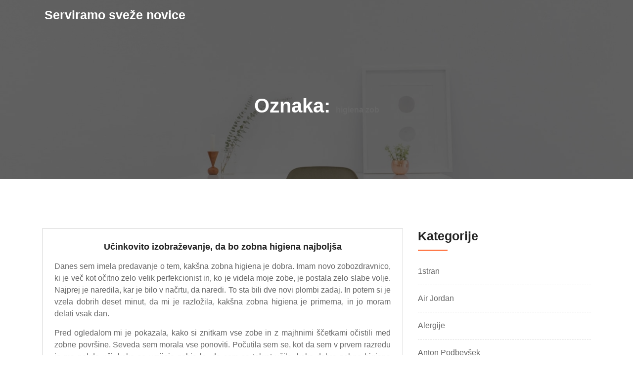

--- FILE ---
content_type: text/html; charset=UTF-8
request_url: https://www.serving.si/tag/higiena-zob/
body_size: 12919
content:
<!doctype html>
<html dir="ltr" lang="sl-SI" prefix="og: https://ogp.me/ns#">
<head>
	<meta charset="UTF-8">
	<meta name="viewport" content="width=device-width, initial-scale=1">
	<link rel="profile" href="https://gmpg.org/xfn/11">

	<title>higiena zob</title>

		<!-- All in One SEO 4.9.3 - aioseo.com -->
	<meta name="robots" content="max-image-preview:large" />
	<meta name="keywords" content="higiena zob,zobna higiena,učenje zobne higiene,skrb za zobe" />
	<link rel="canonical" href="https://www.serving.si/tag/higiena-zob/" />
	<meta name="generator" content="All in One SEO (AIOSEO) 4.9.3" />
		<script type="application/ld+json" class="aioseo-schema">
			{"@context":"https:\/\/schema.org","@graph":[{"@type":"BreadcrumbList","@id":"https:\/\/www.serving.si\/tag\/higiena-zob\/#breadcrumblist","itemListElement":[{"@type":"ListItem","@id":"https:\/\/www.serving.si#listItem","position":1,"name":"Home","item":"https:\/\/www.serving.si","nextItem":{"@type":"ListItem","@id":"https:\/\/www.serving.si\/tag\/higiena-zob\/#listItem","name":"higiena zob"}},{"@type":"ListItem","@id":"https:\/\/www.serving.si\/tag\/higiena-zob\/#listItem","position":2,"name":"higiena zob","previousItem":{"@type":"ListItem","@id":"https:\/\/www.serving.si#listItem","name":"Home"}}]},{"@type":"CollectionPage","@id":"https:\/\/www.serving.si\/tag\/higiena-zob\/#collectionpage","url":"https:\/\/www.serving.si\/tag\/higiena-zob\/","name":"higiena zob","inLanguage":"sl-SI","isPartOf":{"@id":"https:\/\/www.serving.si\/#website"},"breadcrumb":{"@id":"https:\/\/www.serving.si\/tag\/higiena-zob\/#breadcrumblist"}},{"@type":"Organization","@id":"https:\/\/www.serving.si\/#organization","name":"Serviramo sve\u017ee novice","url":"https:\/\/www.serving.si\/"},{"@type":"WebSite","@id":"https:\/\/www.serving.si\/#website","url":"https:\/\/www.serving.si\/","name":"Serviramo sve\u017ee novice","inLanguage":"sl-SI","publisher":{"@id":"https:\/\/www.serving.si\/#organization"}}]}
		</script>
		<!-- All in One SEO -->

<link rel='dns-prefetch' href='//fonts.googleapis.com' />
<link rel="alternate" type="application/rss+xml" title="Serviramo sveže novice &raquo; Vir" href="https://www.serving.si/feed/" />
<link rel="alternate" type="application/rss+xml" title="Serviramo sveže novice &raquo; Vir komentarjev" href="https://www.serving.si/comments/feed/" />
<link rel="alternate" type="application/rss+xml" title="Serviramo sveže novice &raquo; higiena zob Vir oznake" href="https://www.serving.si/tag/higiena-zob/feed/" />
<style id='wp-img-auto-sizes-contain-inline-css' type='text/css'>
img:is([sizes=auto i],[sizes^="auto," i]){contain-intrinsic-size:3000px 1500px}
/*# sourceURL=wp-img-auto-sizes-contain-inline-css */
</style>

<style id='wp-emoji-styles-inline-css' type='text/css'>

	img.wp-smiley, img.emoji {
		display: inline !important;
		border: none !important;
		box-shadow: none !important;
		height: 1em !important;
		width: 1em !important;
		margin: 0 0.07em !important;
		vertical-align: -0.1em !important;
		background: none !important;
		padding: 0 !important;
	}
/*# sourceURL=wp-emoji-styles-inline-css */
</style>
<link rel='stylesheet' id='wp-block-library-css' href='https://www.serving.si/wp-includes/css/dist/block-library/style.min.css?ver=6.9' type='text/css' media='all' />
<style id='global-styles-inline-css' type='text/css'>
:root{--wp--preset--aspect-ratio--square: 1;--wp--preset--aspect-ratio--4-3: 4/3;--wp--preset--aspect-ratio--3-4: 3/4;--wp--preset--aspect-ratio--3-2: 3/2;--wp--preset--aspect-ratio--2-3: 2/3;--wp--preset--aspect-ratio--16-9: 16/9;--wp--preset--aspect-ratio--9-16: 9/16;--wp--preset--color--black: #000000;--wp--preset--color--cyan-bluish-gray: #abb8c3;--wp--preset--color--white: #ffffff;--wp--preset--color--pale-pink: #f78da7;--wp--preset--color--vivid-red: #cf2e2e;--wp--preset--color--luminous-vivid-orange: #ff6900;--wp--preset--color--luminous-vivid-amber: #fcb900;--wp--preset--color--light-green-cyan: #7bdcb5;--wp--preset--color--vivid-green-cyan: #00d084;--wp--preset--color--pale-cyan-blue: #8ed1fc;--wp--preset--color--vivid-cyan-blue: #0693e3;--wp--preset--color--vivid-purple: #9b51e0;--wp--preset--gradient--vivid-cyan-blue-to-vivid-purple: linear-gradient(135deg,rgb(6,147,227) 0%,rgb(155,81,224) 100%);--wp--preset--gradient--light-green-cyan-to-vivid-green-cyan: linear-gradient(135deg,rgb(122,220,180) 0%,rgb(0,208,130) 100%);--wp--preset--gradient--luminous-vivid-amber-to-luminous-vivid-orange: linear-gradient(135deg,rgb(252,185,0) 0%,rgb(255,105,0) 100%);--wp--preset--gradient--luminous-vivid-orange-to-vivid-red: linear-gradient(135deg,rgb(255,105,0) 0%,rgb(207,46,46) 100%);--wp--preset--gradient--very-light-gray-to-cyan-bluish-gray: linear-gradient(135deg,rgb(238,238,238) 0%,rgb(169,184,195) 100%);--wp--preset--gradient--cool-to-warm-spectrum: linear-gradient(135deg,rgb(74,234,220) 0%,rgb(151,120,209) 20%,rgb(207,42,186) 40%,rgb(238,44,130) 60%,rgb(251,105,98) 80%,rgb(254,248,76) 100%);--wp--preset--gradient--blush-light-purple: linear-gradient(135deg,rgb(255,206,236) 0%,rgb(152,150,240) 100%);--wp--preset--gradient--blush-bordeaux: linear-gradient(135deg,rgb(254,205,165) 0%,rgb(254,45,45) 50%,rgb(107,0,62) 100%);--wp--preset--gradient--luminous-dusk: linear-gradient(135deg,rgb(255,203,112) 0%,rgb(199,81,192) 50%,rgb(65,88,208) 100%);--wp--preset--gradient--pale-ocean: linear-gradient(135deg,rgb(255,245,203) 0%,rgb(182,227,212) 50%,rgb(51,167,181) 100%);--wp--preset--gradient--electric-grass: linear-gradient(135deg,rgb(202,248,128) 0%,rgb(113,206,126) 100%);--wp--preset--gradient--midnight: linear-gradient(135deg,rgb(2,3,129) 0%,rgb(40,116,252) 100%);--wp--preset--font-size--small: 13px;--wp--preset--font-size--medium: 20px;--wp--preset--font-size--large: 36px;--wp--preset--font-size--x-large: 42px;--wp--preset--spacing--20: 0.44rem;--wp--preset--spacing--30: 0.67rem;--wp--preset--spacing--40: 1rem;--wp--preset--spacing--50: 1.5rem;--wp--preset--spacing--60: 2.25rem;--wp--preset--spacing--70: 3.38rem;--wp--preset--spacing--80: 5.06rem;--wp--preset--shadow--natural: 6px 6px 9px rgba(0, 0, 0, 0.2);--wp--preset--shadow--deep: 12px 12px 50px rgba(0, 0, 0, 0.4);--wp--preset--shadow--sharp: 6px 6px 0px rgba(0, 0, 0, 0.2);--wp--preset--shadow--outlined: 6px 6px 0px -3px rgb(255, 255, 255), 6px 6px rgb(0, 0, 0);--wp--preset--shadow--crisp: 6px 6px 0px rgb(0, 0, 0);}:where(.is-layout-flex){gap: 0.5em;}:where(.is-layout-grid){gap: 0.5em;}body .is-layout-flex{display: flex;}.is-layout-flex{flex-wrap: wrap;align-items: center;}.is-layout-flex > :is(*, div){margin: 0;}body .is-layout-grid{display: grid;}.is-layout-grid > :is(*, div){margin: 0;}:where(.wp-block-columns.is-layout-flex){gap: 2em;}:where(.wp-block-columns.is-layout-grid){gap: 2em;}:where(.wp-block-post-template.is-layout-flex){gap: 1.25em;}:where(.wp-block-post-template.is-layout-grid){gap: 1.25em;}.has-black-color{color: var(--wp--preset--color--black) !important;}.has-cyan-bluish-gray-color{color: var(--wp--preset--color--cyan-bluish-gray) !important;}.has-white-color{color: var(--wp--preset--color--white) !important;}.has-pale-pink-color{color: var(--wp--preset--color--pale-pink) !important;}.has-vivid-red-color{color: var(--wp--preset--color--vivid-red) !important;}.has-luminous-vivid-orange-color{color: var(--wp--preset--color--luminous-vivid-orange) !important;}.has-luminous-vivid-amber-color{color: var(--wp--preset--color--luminous-vivid-amber) !important;}.has-light-green-cyan-color{color: var(--wp--preset--color--light-green-cyan) !important;}.has-vivid-green-cyan-color{color: var(--wp--preset--color--vivid-green-cyan) !important;}.has-pale-cyan-blue-color{color: var(--wp--preset--color--pale-cyan-blue) !important;}.has-vivid-cyan-blue-color{color: var(--wp--preset--color--vivid-cyan-blue) !important;}.has-vivid-purple-color{color: var(--wp--preset--color--vivid-purple) !important;}.has-black-background-color{background-color: var(--wp--preset--color--black) !important;}.has-cyan-bluish-gray-background-color{background-color: var(--wp--preset--color--cyan-bluish-gray) !important;}.has-white-background-color{background-color: var(--wp--preset--color--white) !important;}.has-pale-pink-background-color{background-color: var(--wp--preset--color--pale-pink) !important;}.has-vivid-red-background-color{background-color: var(--wp--preset--color--vivid-red) !important;}.has-luminous-vivid-orange-background-color{background-color: var(--wp--preset--color--luminous-vivid-orange) !important;}.has-luminous-vivid-amber-background-color{background-color: var(--wp--preset--color--luminous-vivid-amber) !important;}.has-light-green-cyan-background-color{background-color: var(--wp--preset--color--light-green-cyan) !important;}.has-vivid-green-cyan-background-color{background-color: var(--wp--preset--color--vivid-green-cyan) !important;}.has-pale-cyan-blue-background-color{background-color: var(--wp--preset--color--pale-cyan-blue) !important;}.has-vivid-cyan-blue-background-color{background-color: var(--wp--preset--color--vivid-cyan-blue) !important;}.has-vivid-purple-background-color{background-color: var(--wp--preset--color--vivid-purple) !important;}.has-black-border-color{border-color: var(--wp--preset--color--black) !important;}.has-cyan-bluish-gray-border-color{border-color: var(--wp--preset--color--cyan-bluish-gray) !important;}.has-white-border-color{border-color: var(--wp--preset--color--white) !important;}.has-pale-pink-border-color{border-color: var(--wp--preset--color--pale-pink) !important;}.has-vivid-red-border-color{border-color: var(--wp--preset--color--vivid-red) !important;}.has-luminous-vivid-orange-border-color{border-color: var(--wp--preset--color--luminous-vivid-orange) !important;}.has-luminous-vivid-amber-border-color{border-color: var(--wp--preset--color--luminous-vivid-amber) !important;}.has-light-green-cyan-border-color{border-color: var(--wp--preset--color--light-green-cyan) !important;}.has-vivid-green-cyan-border-color{border-color: var(--wp--preset--color--vivid-green-cyan) !important;}.has-pale-cyan-blue-border-color{border-color: var(--wp--preset--color--pale-cyan-blue) !important;}.has-vivid-cyan-blue-border-color{border-color: var(--wp--preset--color--vivid-cyan-blue) !important;}.has-vivid-purple-border-color{border-color: var(--wp--preset--color--vivid-purple) !important;}.has-vivid-cyan-blue-to-vivid-purple-gradient-background{background: var(--wp--preset--gradient--vivid-cyan-blue-to-vivid-purple) !important;}.has-light-green-cyan-to-vivid-green-cyan-gradient-background{background: var(--wp--preset--gradient--light-green-cyan-to-vivid-green-cyan) !important;}.has-luminous-vivid-amber-to-luminous-vivid-orange-gradient-background{background: var(--wp--preset--gradient--luminous-vivid-amber-to-luminous-vivid-orange) !important;}.has-luminous-vivid-orange-to-vivid-red-gradient-background{background: var(--wp--preset--gradient--luminous-vivid-orange-to-vivid-red) !important;}.has-very-light-gray-to-cyan-bluish-gray-gradient-background{background: var(--wp--preset--gradient--very-light-gray-to-cyan-bluish-gray) !important;}.has-cool-to-warm-spectrum-gradient-background{background: var(--wp--preset--gradient--cool-to-warm-spectrum) !important;}.has-blush-light-purple-gradient-background{background: var(--wp--preset--gradient--blush-light-purple) !important;}.has-blush-bordeaux-gradient-background{background: var(--wp--preset--gradient--blush-bordeaux) !important;}.has-luminous-dusk-gradient-background{background: var(--wp--preset--gradient--luminous-dusk) !important;}.has-pale-ocean-gradient-background{background: var(--wp--preset--gradient--pale-ocean) !important;}.has-electric-grass-gradient-background{background: var(--wp--preset--gradient--electric-grass) !important;}.has-midnight-gradient-background{background: var(--wp--preset--gradient--midnight) !important;}.has-small-font-size{font-size: var(--wp--preset--font-size--small) !important;}.has-medium-font-size{font-size: var(--wp--preset--font-size--medium) !important;}.has-large-font-size{font-size: var(--wp--preset--font-size--large) !important;}.has-x-large-font-size{font-size: var(--wp--preset--font-size--x-large) !important;}
/*# sourceURL=global-styles-inline-css */
</style>

<style id='classic-theme-styles-inline-css' type='text/css'>
/*! This file is auto-generated */
.wp-block-button__link{color:#fff;background-color:#32373c;border-radius:9999px;box-shadow:none;text-decoration:none;padding:calc(.667em + 2px) calc(1.333em + 2px);font-size:1.125em}.wp-block-file__button{background:#32373c;color:#fff;text-decoration:none}
/*# sourceURL=/wp-includes/css/classic-themes.min.css */
</style>
<link rel='stylesheet' id='techup-css' href='https://fonts.googleapis.com/css?family=Open%2BSans%3A400%2C600%2C700%2C800%7CRoboto%3A300%2C400%2C500%2C700%2C900&#038;subset=latin%2Clatin-ext' type='text/css' media='all' />
<link rel='stylesheet' id='bootstrap-css' href='https://www.serving.si/wp-content/themes/techup/assets/css/bootstrap.css?ver=6.9' type='text/css' media='all' />
<link rel='stylesheet' id='font-awesome-css' href='https://www.serving.si/wp-content/themes/techup/assets/css/font-awesome.css?ver=6.9' type='text/css' media='all' />
<link rel='stylesheet' id='owl-carousal-css' href='https://www.serving.si/wp-content/themes/techup/assets/css/owl.carousel.css?ver=6.9' type='text/css' media='all' />
<link rel='stylesheet' id='owl.theme.default-css' href='https://www.serving.si/wp-content/themes/techup/assets/css/owl.theme.default.css?ver=6.9' type='text/css' media='all' />
<link rel='stylesheet' id='magnific-popup-css' href='https://www.serving.si/wp-content/themes/techup/assets/css/magnific-popup.css?ver=6.9' type='text/css' media='all' />
<link rel='stylesheet' id='techup-sites-style-css' href='https://www.serving.si/wp-content/themes/accounting-techup/style.css?ver=1.5' type='text/css' media='all' />
<style id='techup-sites-style-inline-css' type='text/css'>
.team-slider-two.owl-theme .owl-nav [class*=owl-]:hover,.team-slider-two.owl-theme .owl-nav [class*=owl-]:focus,.post-meta li a:hover,.post-meta li a:focus,h5 a:hover,h6 a:hover,h5 a:focus,h6 a:focus,.widget_categories a:hover,.widget_archive a:hover,.widget_categories a:focus,.widget_archive a:focus,.widget_meta a:hover,.widget_meta a:focus,.foot-bottom a,.main-navigation a:hover,.widget_recent_entries a:hover,.widget_recent_entries a:focus,.widget_recent_comments .recentcomments a:hover,.widget_recent_comments .recentcomments a:focus,.widget_recent_entries .post-date,.blog-detail .post-meta li a,.logged-in-as a,.read-more:hover,.read-more:focus,.blog-detail .post-meta li i,.comment-meta a,.says,.sp-100 .pagination-blog .navigation .nav-links a,.post-tags a:hover,.post-tags a:focus ,.btn-one:hover,.btn-one:focus,.widget_pages a:hover,.widget_pages a:focus,.hero-sec .caption h1,.main-menu ul ul.sub-menu a:hover,.navbar-expand-lg a:hover,.services-5 .icon-box i,.services-5 .icon-box h4 a:hover ,.widget_categories li:hover,.widget_archive li:hover,.widget_categories li a:focus,.widget_archive li a:focus,.testimonials-5 .testimonial-item i,.fibu h2,.fibu-port h5:hover.portfolio-5 .box-body:hover .box-title,.portfolio-5 .box-body:hover i,.busi-dark-banner .section-title-2,.busi-dark-feat .about-box i,.busi-dark-ser .serviceBox .service-icon,.busi-dark-co2 h2,.educ-home .about-box i,.buco .feature-box .icon,.buco .feature-box .link-details,.section-heading .sm-title,.buco .our-team .post,.buco .our-team .post-title a:hover,.creativo-seo .readmore-btn:hover,.creativo-seo .feature-box .link-details,.creativo-service .link-box,.creativo-team .post,.creativo-blog .blog-item .entry-meta a:hover,.constech-feat .feature-box .icon-main i,.constech-service .section-heading > span,.constech-service .service-box .icon,.constech-service .service-box .link-details,.constech-port .section-heading > span.section-title,.constech-team .section-heading > span ,.constech-team .post,.constech-blog .section-heading > span,.common-heading>span,.startup-team .our-team .post,.corporate-service .service-logo i,.corporate-testi .client-heading .icon,.corporate-team .our-team:hover .profile-title,.corporate-blog .post-body .post-meta-list > span,.corporate-blog .post-meta-list .meta-date-text,.post-meta-list .post-cat a,.corporate-blog .blog-btn,.corporate-service a:hover{color:#f10e00 !important}.all-title .title-sep{fill:#f10e00}.fibu-ser .icon-box{box-shadow:5px 5px 0 #f10e0099}.team-two:hover,.team-two:focus,.service-box:hover .service-content,.carousel-caption a,.blog-5 .btn-wraper .read-more-btn:hover,.corporate-service a:hover,.widget_tag_cloud .tagcloud a:hover,.widget_tag_cloud .tagcloud a:focus{border-color:#f10e00 !important}.btn-two:before,.btn-two:after{border-bottom:#f10e00 25px solid ;!important;border-top:#f10e00 25px solid ;!important}.search-form input[type='submit'],.widget_tag_cloud .tagcloud a:hover,.widget_tag_cloud .tagcloud a:focus,.pagination .nav-links .page-numbers.current,.pagination .nav-links .page-numbers:hover{border-color:#f10e00}.title-line:before,.title-line:after{background:linear-gradient(to left,transparent,#f10e00) !important}.fbusi .testimonial .testimonial-content:after{border-top:10px solid #f10e00}.btn-dark,.service-box2:after,.feature-box::after,.class-box:hover h5:before,.class-box:hover h5:after,.class-box:focus h5:before,.class-box:focus h5:after,section.cta,.foot-title h4::after,.main-navigation .nav-menu>.menu-item-has-children > .sub-menu li a:before,.search-form input[type='submit'],.title-sep2::after,::-webkit-scrollbar-thumb,::-webkit-scrollbar-thumb:hover,.comment-respond .comment-reply-title::after,.comment-respond .form-submit input,.widget_tag_cloud .tagcloud a:hover,.widget_tag_cloud .tagcloud a:focus,.pagination .nav-links .page-numbers.current,.pagination .nav-links .page-numbers:hover,.reply:focus,.blog .blog-item:hover .date,.blog .blog-item:focus .date,.owl-theme .owl-dots .owl-dot.active span,.owl-theme .owl-dots .owl-dot:hover span,.owl-theme .owl-dots .owl-dot:focus span,.service-box3col:after,.service-box4col:after,.service-box:hover .service-content,.project:hover .proj-content,.project:focus .proj-content,.header-three,.bg-theme,.btn-2,.cta-2,.carousel-indicators .active,.our-team .social_media_team,.service-box3 h5::after,.title-line > i,.main-menu ul ul.sub-menu a::before,.cta-4,.blog-5 .btn-wraper .read-more-btn:hover,.about .about-box:before,.tradebusi-port .box-content,.busi-dark-banner .btn-2:hover,.busi-dark-ser .serviceBox ,.busi-dark-ser .service-content:before,.busi-dark-blog .btn-wraper .read-more-btn,.buco .btn-wraper .home-btn:hover,.educ-home .btn-wraper .home-btn:hover,.buco .btn-wraper .home-btn,.educ-home .btn-wraper .home-btn,.heading-divider .heading-seperator::before,.educ-home .btn,.cta-7 .buco .btn,.busi-corp,.creativo-seo .readmore-btn,.creativo-testi .client-pic i,.creativo-co,.btn-one,.constech-hero .content-sec .readmore-btn,.startup-features .feature-box .icon-main,.startup-service .service-icon,.corporate-co1 .btn:hover{background-color:#f10e00 !important}blockquote{border-left:#f10e00 5px solid}.corporate-service .service h4::before,.corporate-service .service h4::after{background:linear-gradient(to right,#f10e00,#fff)}.sec-title:after,.sec-title:before,.carousel-control-prev-icon:before,.carousel-control-next-icon:before,.separator ul li,.testimonials-5 .testimonial-item,.fibu-ser .icon-box i,.fibu-ser .icon-box i:hover,.fbusi .testimonial .testimonial-content,.fbusi .our-team .team-content,.tradebusi .about-box i,.tradebusi-ser .service-icon,.tradebusi-ser .service-icon:before,.heading-divider .heading-seperator,.educ-home .service-box .icon-box,.educ-home .team-content,.educ-home .owl-nav [class*=owl-]:hover,.buco .feature-box:hover,.buco .service-box .icon-box,.buco .client-pic i,.buco .feature-box:hover .icon,.section-heading .bg-title:after,.creativo-seo .feature-box .icon,.creativo-seo .feature-box:hover .link-details,.creativo-service .service-box:hover .link-box,.creativo-blog .blog-item .post-cat a,.constech-service .service-box:after,.constech-testi .client-pic i,.constech-team .our-team:hover .pic-bottom,.constech-blog .blog-item .post-cat a,.startup-hero,.startup-port .portfolio-wrap::before,.startup-co2:before,.startup-blog .blog-item .post-cat a,.corporate-port .portfolio-wrap:hover::before{background:#f10e00 !important}.corporate-blog .blog-btn i{border:#f10e00 2px solid}.creativo-seo .readmore-btn,.creativo-seo .feature-box .link-details,.creativo-blog .blog-item .btn-details:hover{border-color:#f10e00 !important}.heading-divider .heading-seperator::before{box-shadow:9px 0 0 0 #f10e00,18px 0 0 0 #f10e00 !important}
/*# sourceURL=techup-sites-style-inline-css */
</style>
<link rel='stylesheet' id='techup-tpstyle-css' href='https://www.serving.si/wp-content/themes/techup/assets/css/techup-custom-style.css?ver=6.9' type='text/css' media='all' />
<link rel='stylesheet' id='techup-woocommerce-css' href='https://www.serving.si/wp-content/themes/techup/assets/css/techup-woocommerce.css?ver=6.9' type='text/css' media='all' />
<link rel='stylesheet' id='responsive-css' href='https://www.serving.si/wp-content/themes/techup/assets/css/responsive.css?ver=6.9' type='text/css' media='all' />
<link rel='stylesheet' id='techup-skin-css' href='https://www.serving.si/wp-content/themes/techup/assets/css/skin-2.css?ver=6.9' type='text/css' media='all' />
<link rel='stylesheet' id='accounting-techup-parent-theme-style-css' href='https://www.serving.si/wp-content/themes/techup/style.css?ver=6.9' type='text/css' media='all' />
<link rel='stylesheet' id='accounting-techup-animate-css' href='https://www.serving.si/wp-content/themes/accounting-techup/child-css/animate.css?ver=6.9' type='text/css' media='all' />
<link rel='stylesheet' id='accounting-techup-child-style-css' href='https://www.serving.si/wp-content/themes/accounting-techup/child-css/child.css?ver=6.9' type='text/css' media='all' />
<link rel='stylesheet' id='accounting-techup-child-extra-style-css' href='https://www.serving.si/wp-content/themes/accounting-techup/child-css/extras.css?ver=6.9' type='text/css' media='all' />
<link rel='stylesheet' id='accounting-techup-child-color-style-css' href='https://www.serving.si/wp-content/themes/accounting-techup/child-css/color.css?ver=6.9' type='text/css' media='all' />
<link rel='stylesheet' id='accounting-techup-google-fonts-css' href='https://fonts.googleapis.com/css2?family=Poppins%3Awght%40200%3B300%3B400%3B500%3B600%3B700%3B800%3B900&#038;display=swap&#038;ver=6.9' type='text/css' media='all' />
<script type="text/javascript" src="https://www.serving.si/wp-includes/js/jquery/jquery.min.js?ver=3.7.1" id="jquery-core-js"></script>
<script type="text/javascript" src="https://www.serving.si/wp-includes/js/jquery/jquery-migrate.min.js?ver=3.4.1" id="jquery-migrate-js"></script>
<script type="text/javascript" src="https://www.serving.si/wp-content/themes/techup/assets/js/popper.js?ver=1" id="popper-js"></script>
<script type="text/javascript" src="https://www.serving.si/wp-content/themes/techup/assets/js/bootstrap.js?ver=1" id="bootstrap-js"></script>
<script type="text/javascript" src="https://www.serving.si/wp-content/themes/accounting-techup/child-js/wow.js?ver=6.9" id="accounting-techup-wow-js"></script>
<link rel="https://api.w.org/" href="https://www.serving.si/wp-json/" /><link rel="alternate" title="JSON" type="application/json" href="https://www.serving.si/wp-json/wp/v2/tags/281" /><link rel="EditURI" type="application/rsd+xml" title="RSD" href="https://www.serving.si/xmlrpc.php?rsd" />
<meta name="generator" content="WordPress 6.9" />
		<style type="text/css">
						.page-banner
			  {
				background-image:url('https://www.serving.si/wp-content/themes/techup/assets/images/header.jpg');
			  }
		
			.site-title,.site-description
			 {
			color: #000;
			
			  }

				
		</style>
		<style id="kirki-inline-styles"></style><link rel='stylesheet' id='remove-style-meta-css' href='https://www.serving.si/wp-content/plugins/wp-author-date-and-meta-remover/css/entrymetastyle.css?ver=1.0' type='text/css' media='all' />
</head>
<body class="archive tag tag-higiena-zob tag-281 wp-embed-responsive wp-theme-techup wp-child-theme-accounting-techup hfeed no-sidebar">
<div id="page" class="site">
<a class="skip-link screen-reader-text" href="#content">
Skip to content</a>
<header>
        <div class="header-two affix">
            <div class="container">
                <div class="row">
                    <div class="col-12">
                        <div class="menu-two">
        
            <div class="logo-wrap">
                <div class="logo">
                                 <a href="https://www.serving.si/">
                 <h1 class="site-title">
                 Serviramo sveže novice                 </h1>
                   <p class="site-description">
                                  </p>
                 </a>
                             </div>
        </div>
    

            
            <nav class="main-navigation navbar navbar-expand-lg" id="site-navigation">
                 <button class="menu-toggle" aria-controls="primary-menu" aria-expanded="false"><i class="fa fa-bars"></i></button>
                 <div id="nav-content" class="navbar-nav mr-auto"></div>
            </nav>
        </div>
        
                    </div>
                </div>
            </div>
        </div>
    </header>

<div id="content"></div>

		 <section class="page-banner">
<div class="container">
            <div class="row">
            	<div class="col-12">
            	
<h3>Oznaka: <span>higiena zob</span></h3></div>
</div>
			</div>
		</div>
	</div>
</section>

<div class="sp-100 bg-w">
	<div class="container">
		<div class="row">
							<div class="col-lg-8">
							
			<div id="post-283" class="post-283 post type-post status-publish format-standard hentry category-zobna-higiena tag-higiena-zob tag-skrb-za-zobe tag-ucenje-zobne-higiene tag-zobna-higiena">
<article class="blog-item blog-2">
		<ul class="post-meta">
	     <li><i class="fa fa-user"></i><a class="url fn n" href="https://www.serving.si/author/admin/">Urednik</a></li>	    <li><i class="fa fa-comments"></i><span>Komentarji so izklopljeni<span class="screen-reader-text"> za Učinkovito izobraževanje, da bo zobna higiena najboljša</span></span></li>
		                                  
	    		<li><i class="fa fa-clock-o"></i><a href="https://www.serving.si/ucinkovito-izobrazevanje-da-bo-zobna-higiena-najboljsa/" rel="bookmark"><time class="entry-date published updated" datetime="2022-03-16T09:37:58+00:00">16 marca, 2022</time></a></li>		
	</ul>
	<div class="post-content p-4 text-center">
	    <h5><a href="https://www.serving.si/ucinkovito-izobrazevanje-da-bo-zobna-higiena-najboljsa/" rel="bookmark">Učinkovito izobraževanje, da bo zobna higiena najboljša</a></h5>	  <p style="text-align: justify;"><span style="font-weight: 400;">Danes sem imela predavanje o tem, kakšna <a href="https://klinikaprimadent.si/services/" target="_blank" rel="noopener">zobna higiena</a> je dobra. Imam novo zobozdravnico, ki je več kot očitno zelo velik perfekcionist in, ko je videla moje zobe, je postala zelo slabe volje. Najprej je naredila, kar je bilo v načrtu, da naredi. To sta bili dve novi plombi zadaj. In potem si je vzela dobrih deset minut, da mi je razložila, kakšna zobna higiena je primerna, in jo moram delati vsak dan.</span></p>
<p style="text-align: justify;"><span style="font-weight: 400;">Pred ogledalom mi je pokazala, kako si znitkam vse zobe in z majhnimi ščetkami očistili med zobne površine. Seveda sem morala vse ponoviti. Počutila sem se, kot da sem v prvem razredu in me nekdo uči, kako se umijejo zobje le, da sem se tokrat učila, kako dobra zobna higiena deluje v praksi. Lahko pa vsaj priznam, da je bil občutek pri zobeh res mnogo boljši potem, ko sem vse to naredila pri vseh zobeh. Priznam, da si vse to delam tako preveč na hitro, ker sem preveč lena ali pa nimam časa. Rešuje me sicer to, da hodim vsako leto na odstranjevanje zobnega kamna, ampak očitno to ne bo več dovolj in bom morala mnogo bolje skrbeti, da bo zobna higiena takšna, kakršno si jo moji lepi zobje zaslužijo. Predvsem za to, da bodo še dolgo lepi in da sploh bodo. Malce me je zobozdravnica prestrašila s tem, da se mi lahko pojavi parodontoza in sedaj me prav res malce skrbi. Nekako bi vseeno rada še dolgo imela svoje zobe, ker za to, da si dam povsod implantate, mi res ni, da bi imela protezo pa še manj. Še dobro, da nisem tam, da bi se kaj takega dogajalo, ker bi me resno zaskrbelo, kaj bi lahko naredila.</span></p>
<p style="text-align: justify;"><span style="font-weight: 400;">Ne vem pa, kako mi bo res uspelo vsak dan potrpežljivo paziti na takšen obseg dela, ki ga prava zobna higiena zahteva, da bo vse primerno na dolgi rok.</span></p>
<p><img fetchpriority="high" decoding="async" class="aligncenter size-full wp-image-284" src="https://www.serving.si/wp-content/uploads/2022/03/zobna-higiena.jpg" alt="" width="1920" height="1080" srcset="https://www.serving.si/wp-content/uploads/2022/03/zobna-higiena.jpg 1920w, https://www.serving.si/wp-content/uploads/2022/03/zobna-higiena-300x169.jpg 300w, https://www.serving.si/wp-content/uploads/2022/03/zobna-higiena-1024x576.jpg 1024w, https://www.serving.si/wp-content/uploads/2022/03/zobna-higiena-768x432.jpg 768w, https://www.serving.si/wp-content/uploads/2022/03/zobna-higiena-1536x864.jpg 1536w, https://www.serving.si/wp-content/uploads/2022/03/zobna-higiena-624x351.jpg 624w" sizes="(max-width: 1920px) 100vw, 1920px" /></p>
<p style="text-align: justify;">
&hellip;</p>	    <a href="https://www.serving.si/ucinkovito-izobrazevanje-da-bo-zobna-higiena-najboljsa/" class="text-uppercase read-more">Read More</a>
	</div>
</article>
</div>		</div>
						<div class="col-lg-4">
    <aside class="sidebar mt-5 mt-lg-0">
	  <div id="categories-2" class="sidebar-widget widget_categories clearfix"><h4 class="title-sep2 mb-30">Kategorije</h4>
			<ul>
					<li class="cat-item cat-item-2"><a href="https://www.serving.si/category/1stran/">1stran</a>
</li>
	<li class="cat-item cat-item-406"><a href="https://www.serving.si/category/air-jordan/">Air Jordan</a>
</li>
	<li class="cat-item cat-item-319"><a href="https://www.serving.si/category/alergije/">Alergije</a>
</li>
	<li class="cat-item cat-item-531"><a href="https://www.serving.si/category/anton-podbevsek/">Anton Podbevšek</a>
</li>
	<li class="cat-item cat-item-48"><a href="https://www.serving.si/category/apartmatji-kranjska-gora/">Apartmatji Kranjska Gora</a>
</li>
	<li class="cat-item cat-item-555"><a href="https://www.serving.si/category/barva-za-obrvi/">Barva za obrvi</a>
</li>
	<li class="cat-item cat-item-412"><a href="https://www.serving.si/category/brezplacen-test-sluha/">Brezplačen test sluha</a>
</li>
	<li class="cat-item cat-item-418"><a href="https://www.serving.si/category/caj/">Čaj</a>
</li>
	<li class="cat-item cat-item-339"><a href="https://www.serving.si/category/casino/">Casino</a>
</li>
	<li class="cat-item cat-item-314"><a href="https://www.serving.si/category/cvetlicna-korita/">Cvetlična korita</a>
</li>
	<li class="cat-item cat-item-461"><a href="https://www.serving.si/category/dela-na-visini/">Dela na višini</a>
</li>
	<li class="cat-item cat-item-573"><a href="https://www.serving.si/category/dvigalo-za-gradnjo/">Dvigalo za gradnjo</a>
</li>
	<li class="cat-item cat-item-214"><a href="https://www.serving.si/category/elektricna-polnilnica/">Električna polnilnica</a>
</li>
	<li class="cat-item cat-item-455"><a href="https://www.serving.si/category/elektroerozija/">Elektroerozija</a>
</li>
	<li class="cat-item cat-item-84"><a href="https://www.serving.si/category/eroticne-masaze/">Erotične masaže</a>
</li>
	<li class="cat-item cat-item-97"><a href="https://www.serving.si/category/eyeliner/">Eyeliner</a>
</li>
	<li class="cat-item cat-item-57"><a href="https://www.serving.si/category/filter-za-vodo/">Filter za vodo</a>
</li>
	<li class="cat-item cat-item-520"><a href="https://www.serving.si/category/fotografija-na-platnu/">Fotografija na platnu</a>
</li>
	<li class="cat-item cat-item-434"><a href="https://www.serving.si/category/garazna-vrata/">Garažna vrata</a>
</li>
	<li class="cat-item cat-item-5"><a href="https://www.serving.si/category/graficno-oblikovanje/">Grafično oblikovanje</a>
</li>
	<li class="cat-item cat-item-379"><a href="https://www.serving.si/category/hisa-na-obali/">Hiša na Obali</a>
</li>
	<li class="cat-item cat-item-219"><a href="https://www.serving.si/category/igrisce-za-kosarko/">Igrišče za košarko</a>
</li>
	<li class="cat-item cat-item-591"><a href="https://www.serving.si/category/implantologija/">Implantologija</a>
</li>
	<li class="cat-item cat-item-483"><a href="https://www.serving.si/category/imunoterapija/">Imunoterapija</a>
</li>
	<li class="cat-item cat-item-390"><a href="https://www.serving.si/category/intex-bazeni/">Intex bazeni</a>
</li>
	<li class="cat-item cat-item-7"><a href="https://www.serving.si/category/izdelava-spletnih-portalov/">Izdelava spletnih portalov</a>
</li>
	<li class="cat-item cat-item-8"><a href="https://www.serving.si/category/izdelava-spletnih-strani/">Izdelava spletnih strani</a>
</li>
	<li class="cat-item cat-item-384"><a href="https://www.serving.si/category/izdelki-iz-plastike/">Izdelki iz plastike</a>
</li>
	<li class="cat-item cat-item-194"><a href="https://www.serving.si/category/izpit-za-coln/">Izpit za čoln</a>
</li>
	<li class="cat-item cat-item-472"><a href="https://www.serving.si/category/izracun-pokojnine/">Izračun pokojnine</a>
</li>
	<li class="cat-item cat-item-345"><a href="https://www.serving.si/category/kanjoning-bovec/">Kanjoning Bovec</a>
</li>
	<li class="cat-item cat-item-305"><a href="https://www.serving.si/category/kava/">Kava</a>
</li>
	<li class="cat-item cat-item-237"><a href="https://www.serving.si/category/kavni-aparat/">Kavni aparat</a>
</li>
	<li class="cat-item cat-item-334"><a href="https://www.serving.si/category/keramika/">Keramika</a>
</li>
	<li class="cat-item cat-item-251"><a href="https://www.serving.si/category/kolagen/">Kolagen</a>
</li>
	<li class="cat-item cat-item-300"><a href="https://www.serving.si/category/koledarji/">Koledarji</a>
</li>
	<li class="cat-item cat-item-137"><a href="https://www.serving.si/category/kompresijske-nogavice/">Kompresijske nogavice</a>
</li>
	<li class="cat-item cat-item-567"><a href="https://www.serving.si/category/konzervativno-zdravljenje-zobovja/">Konzervativno zdravljenje zobovja</a>
</li>
	<li class="cat-item cat-item-596"><a href="https://www.serving.si/category/kopalnice/">Kopalnice</a>
</li>
	<li class="cat-item cat-item-94"><a href="https://www.serving.si/category/korekcija-nosa/">Korekcija nosa</a>
</li>
	<li class="cat-item cat-item-449"><a href="https://www.serving.si/category/kovinske-ograje/">Kovinske ograje</a>
</li>
	<li class="cat-item cat-item-232"><a href="https://www.serving.si/category/kozni-rak/">Kožni rak</a>
</li>
	<li class="cat-item cat-item-309"><a href="https://www.serving.si/category/lakiranje-nohtov/">Lakiranje nohtov</a>
</li>
	<li class="cat-item cat-item-351"><a href="https://www.serving.si/category/lovski-nahrbtnik/">Lovski nahrbtnik</a>
</li>
	<li class="cat-item cat-item-51"><a href="https://www.serving.si/category/markize/">Markize</a>
</li>
	<li class="cat-item cat-item-489"><a href="https://www.serving.si/category/matrix/">Matrix</a>
</li>
	<li class="cat-item cat-item-261"><a href="https://www.serving.si/category/melanin/">Melanin</a>
</li>
	<li class="cat-item cat-item-115"><a href="https://www.serving.si/category/metrazno-blago/">Metražno blago</a>
</li>
	<li class="cat-item cat-item-478"><a href="https://www.serving.si/category/milo/">Milo</a>
</li>
	<li class="cat-item cat-item-285"><a href="https://www.serving.si/category/moski-parfum/">Moški parfum</a>
</li>
	<li class="cat-item cat-item-525"><a href="https://www.serving.si/category/nadstresek-za-avto/">Nadstrešek za avto</a>
</li>
	<li class="cat-item cat-item-500"><a href="https://www.serving.si/category/najem-pos-terminala/">Najem pos terminala</a>
</li>
	<li class="cat-item cat-item-9"><a href="https://www.serving.si/category/najem-spletne-strani/">Najem spletne strani</a>
</li>
	<li class="cat-item cat-item-77"><a href="https://www.serving.si/category/nakit/">Nakit</a>
</li>
	<li class="cat-item cat-item-183"><a href="https://www.serving.si/category/nega-tatuja/">Nega tatuja</a>
</li>
	<li class="cat-item cat-item-242"><a href="https://www.serving.si/category/nepremicnine/">Nepremičnine</a>
</li>
	<li class="cat-item cat-item-374"><a href="https://www.serving.si/category/olivno-olje/">Olivno olje</a>
</li>
	<li class="cat-item cat-item-104"><a href="https://www.serving.si/category/optimizacija-spletne-strani/">Optimizacija spletne strani</a>
</li>
	<li class="cat-item cat-item-132"><a href="https://www.serving.si/category/orescki/">Oreščki</a>
</li>
	<li class="cat-item cat-item-256"><a href="https://www.serving.si/category/ortodont-ljubljana/">Ortodont Ljubljana</a>
</li>
	<li class="cat-item cat-item-111"><a href="https://www.serving.si/category/osebnostna-rast/">Osebnostna rast</a>
</li>
	<li class="cat-item cat-item-355"><a href="https://www.serving.si/category/papirnata-vrecka/">Papirnata vrečka</a>
</li>
	<li class="cat-item cat-item-168"><a href="https://www.serving.si/category/parket-cena/">Parket cena</a>
</li>
	<li class="cat-item cat-item-46"><a href="https://www.serving.si/category/peci-na-pelete/">Peči na pelete</a>
</li>
	<li class="cat-item cat-item-173"><a href="https://www.serving.si/category/pergole/">Pergole</a>
</li>
	<li class="cat-item cat-item-120"><a href="https://www.serving.si/category/pisarniski-stol/">Pisarniški stol</a>
</li>
	<li class="cat-item cat-item-91"><a href="https://www.serving.si/category/pistacija/">Pistacija</a>
</li>
	<li class="cat-item cat-item-10"><a href="https://www.serving.si/category/pizze/">Pizze</a>
</li>
	<li class="cat-item cat-item-543"><a href="https://www.serving.si/category/planiranje-proizvodnje/">Planiranje proizvodnje</a>
</li>
	<li class="cat-item cat-item-439"><a href="https://www.serving.si/category/pogoni-za-vrata/">Pogoni za vrata</a>
</li>
	<li class="cat-item cat-item-80"><a href="https://www.serving.si/category/poroka/">Poroka</a>
</li>
	<li class="cat-item cat-item-538"><a href="https://www.serving.si/category/pravo-in-zakonodaja/">Pravo in zakonodaja</a>
</li>
	<li class="cat-item cat-item-506"><a href="https://www.serving.si/category/predsobe/">Predsobe</a>
</li>
	<li class="cat-item cat-item-324"><a href="https://www.serving.si/category/premicni-odri/">Premični odri</a>
</li>
	<li class="cat-item cat-item-199"><a href="https://www.serving.si/category/prodaja-rabljenih-vozil/">Prodaja rabljenih vozil</a>
</li>
	<li class="cat-item cat-item-579"><a href="https://www.serving.si/category/prt-za-mizo/">Prt za mizo</a>
</li>
	<li class="cat-item cat-item-275"><a href="https://www.serving.si/category/pvc-vrata/">Pvc vrata</a>
</li>
	<li class="cat-item cat-item-128"><a href="https://www.serving.si/category/rabljena-plovila/">Rabljena plovila</a>
</li>
	<li class="cat-item cat-item-153"><a href="https://www.serving.si/category/racunovodstvo/">Računovodstvo</a>
</li>
	<li class="cat-item cat-item-163"><a href="https://www.serving.si/category/rak/">Rak</a>
</li>
	<li class="cat-item cat-item-74"><a href="https://www.serving.si/category/rent-a-car/">Rent a car</a>
</li>
	<li class="cat-item cat-item-329"><a href="https://www.serving.si/category/restavracija/">Restavracija</a>
</li>
	<li class="cat-item cat-item-246"><a href="https://www.serving.si/category/rocne-svetilke/">Ročne svetilke</a>
</li>
	<li class="cat-item cat-item-70"><a href="https://www.serving.si/category/rocne-ure/">Ročne ure</a>
</li>
	<li class="cat-item cat-item-424"><a href="https://www.serving.si/category/samoplacniska-gastroskopija-cena/">Samoplačniška gastroskopija cena</a>
</li>
	<li class="cat-item cat-item-396"><a href="https://www.serving.si/category/sedezne-garniture/">Sedežne garniture</a>
</li>
	<li class="cat-item cat-item-227"><a href="https://www.serving.si/category/sindrom-karpalnega-kanala/">Sindrom karpalnega kanala</a>
</li>
	<li class="cat-item cat-item-124"><a href="https://www.serving.si/category/sladkorna-bolezen/">Sladkorna bolezen</a>
</li>
	<li class="cat-item cat-item-66"><a href="https://www.serving.si/category/snegolovi/">Snegolovi</a>
</li>
	<li class="cat-item cat-item-290"><a href="https://www.serving.si/category/sodobni-klicni-center/">Sodobni klicni center</a>
</li>
	<li class="cat-item cat-item-107"><a href="https://www.serving.si/category/solska-torba/">Šolska torba</a>
</li>
	<li class="cat-item cat-item-147"><a href="https://www.serving.si/category/solski-nahrbtniki/">Šolski nahrbtniki</a>
</li>
	<li class="cat-item cat-item-142"><a href="https://www.serving.si/category/soncne-celice/">Sončne celice</a>
</li>
	<li class="cat-item cat-item-209"><a href="https://www.serving.si/category/spodnje-perilo/">Spodnje perilo</a>
</li>
	<li class="cat-item cat-item-35"><a href="https://www.serving.si/category/stres/">Stres</a>
</li>
	<li class="cat-item cat-item-270"><a href="https://www.serving.si/category/stresne-kritine/">Strešne kritine</a>
</li>
	<li class="cat-item cat-item-204"><a href="https://www.serving.si/category/tehnicni-pregledi/">Tehnični pregledi</a>
</li>
	<li class="cat-item cat-item-495"><a href="https://www.serving.si/category/tekalna-steza/">Tekalna steza</a>
</li>
	<li class="cat-item cat-item-363"><a href="https://www.serving.si/category/telefonska-prodaja/">Telefonska prodaja</a>
</li>
	<li class="cat-item cat-item-54"><a href="https://www.serving.si/category/tende/">Tende</a>
</li>
	<li class="cat-item cat-item-549"><a href="https://www.serving.si/category/terapija-za-partnerje/">Terapija za partnerje</a>
</li>
	<li class="cat-item cat-item-369"><a href="https://www.serving.si/category/toplotna-crpalka/">Toplotna črpalka</a>
</li>
	<li class="cat-item cat-item-223"><a href="https://www.serving.si/category/trda-voda/">Trda voda</a>
</li>
	<li class="cat-item cat-item-88"><a href="https://www.serving.si/category/umetne-trepalnice/">Umetne trepalnice</a>
</li>
	<li class="cat-item cat-item-561"><a href="https://www.serving.si/category/varnostne-resitve/">Varnostne rešitve</a>
</li>
	<li class="cat-item cat-item-585"><a href="https://www.serving.si/category/varstvo-otrok/">Varstvo otrok</a>
</li>
	<li class="cat-item cat-item-266"><a href="https://www.serving.si/category/vhf-izpit/">VHF izpit</a>
</li>
	<li class="cat-item cat-item-178"><a href="https://www.serving.si/category/vila-na-morju/">Vila na morju</a>
</li>
	<li class="cat-item cat-item-295"><a href="https://www.serving.si/category/visoke-grede/">Visoke grede</a>
</li>
	<li class="cat-item cat-item-467"><a href="https://www.serving.si/category/vrtna-lopa/">Vrtna lopa</a>
</li>
	<li class="cat-item cat-item-61"><a href="https://www.serving.si/category/vzglavnik/">Vzglavnik</a>
</li>
	<li class="cat-item cat-item-158"><a href="https://www.serving.si/category/zaluzije/">Žaluzije</a>
</li>
	<li class="cat-item cat-item-189"><a href="https://www.serving.si/category/zascitna-oblacila/">Zaščitna oblačila</a>
</li>
	<li class="cat-item cat-item-101"><a href="https://www.serving.si/category/zlebovi/">Žlebovi</a>
</li>
	<li class="cat-item cat-item-280"><a href="https://www.serving.si/category/zobna-higiena/">Zobna higiena</a>
</li>
			</ul>

			</div><div id="tag_cloud-2" class="sidebar-widget widget_tag_cloud clearfix"><h4 class="title-sep2 mb-30">Oznake</h4><div class="tagcloud"><a href="https://www.serving.si/tag/brezplacen-test-sluha/" class="tag-cloud-link tag-link-413 tag-link-position-1" style="font-size: 8pt;" aria-label="brezplačen test sluha (1 predmet)">brezplačen test sluha</a>
<a href="https://www.serving.si/tag/cena-gastroskopije/" class="tag-cloud-link tag-link-425 tag-link-position-2" style="font-size: 8pt;" aria-label="cena gastroskopije (1 predmet)">cena gastroskopije</a>
<a href="https://www.serving.si/tag/elegantne-ure/" class="tag-cloud-link tag-link-430 tag-link-position-3" style="font-size: 8pt;" aria-label="elegantne ure (1 predmet)">elegantne ure</a>
<a href="https://www.serving.si/tag/elektroerozija/" class="tag-cloud-link tag-link-457 tag-link-position-4" style="font-size: 8pt;" aria-label="elektroerozija (1 predmet)">elektroerozija</a>
<a href="https://www.serving.si/tag/gastroskopija/" class="tag-cloud-link tag-link-426 tag-link-position-5" style="font-size: 8pt;" aria-label="gastroskopija (1 predmet)">gastroskopija</a>
<a href="https://www.serving.si/tag/kava/" class="tag-cloud-link tag-link-238 tag-link-position-6" style="font-size: 16.4pt;" aria-label="kava (2 predmeta)">kava</a>
<a href="https://www.serving.si/tag/kovinske-ograje/" class="tag-cloud-link tag-link-450 tag-link-position-7" style="font-size: 8pt;" aria-label="kovinske ograje (1 predmet)">kovinske ograje</a>
<a href="https://www.serving.si/tag/kuhanje/" class="tag-cloud-link tag-link-331 tag-link-position-8" style="font-size: 16.4pt;" aria-label="kuhanje (2 predmeta)">kuhanje</a>
<a href="https://www.serving.si/tag/letna-kuhinja/" class="tag-cloud-link tag-link-451 tag-link-position-9" style="font-size: 8pt;" aria-label="letna kuhinja (1 predmet)">letna kuhinja</a>
<a href="https://www.serving.si/tag/nepremicnine/" class="tag-cloud-link tag-link-244 tag-link-position-10" style="font-size: 22pt;" aria-label="nepremičnine (3 predmeti)">nepremičnine</a>
<a href="https://www.serving.si/tag/nike-air-jordan/" class="tag-cloud-link tag-link-409 tag-link-position-11" style="font-size: 8pt;" aria-label="Nike Air Jordan (1 predmet)">Nike Air Jordan</a>
<a href="https://www.serving.si/tag/ograje/" class="tag-cloud-link tag-link-452 tag-link-position-12" style="font-size: 8pt;" aria-label="ograje (1 predmet)">ograje</a>
<a href="https://www.serving.si/tag/orodja-za-obdelavo-kovin/" class="tag-cloud-link tag-link-458 tag-link-position-13" style="font-size: 8pt;" aria-label="orodja za obdelavo kovin (1 predmet)">orodja za obdelavo kovin</a>
<a href="https://www.serving.si/tag/pozitivni-ucinki-caja/" class="tag-cloud-link tag-link-421 tag-link-position-14" style="font-size: 8pt;" aria-label="pozitivni učinki čaja (1 predmet)">pozitivni učinki čaja</a>
<a href="https://www.serving.si/tag/precizno-rezanje-kovine/" class="tag-cloud-link tag-link-459 tag-link-position-15" style="font-size: 8pt;" aria-label="precizno rezanje kovine (1 predmet)">precizno rezanje kovine</a>
<a href="https://www.serving.si/tag/prenova-hise/" class="tag-cloud-link tag-link-338 tag-link-position-16" style="font-size: 16.4pt;" aria-label="prenova hiše (2 predmeta)">prenova hiše</a>
<a href="https://www.serving.si/tag/prestizne-ure/" class="tag-cloud-link tag-link-431 tag-link-position-17" style="font-size: 8pt;" aria-label="prestižne ure (1 predmet)">prestižne ure</a>
<a href="https://www.serving.si/tag/rak/" class="tag-cloud-link tag-link-165 tag-link-position-18" style="font-size: 16.4pt;" aria-label="rak (2 predmeta)">rak</a>
<a href="https://www.serving.si/tag/recikliranje-plastike/" class="tag-cloud-link tag-link-388 tag-link-position-19" style="font-size: 8pt;" aria-label="recikliranje plastike (1 predmet)">recikliranje plastike</a>
<a href="https://www.serving.si/tag/renovacija-hise/" class="tag-cloud-link tag-link-453 tag-link-position-20" style="font-size: 8pt;" aria-label="renovacija hiše (1 predmet)">renovacija hiše</a>
<a href="https://www.serving.si/tag/rocne-ure/" class="tag-cloud-link tag-link-71 tag-link-position-21" style="font-size: 16.4pt;" aria-label="ročne ure (2 predmeta)">ročne ure</a>
<a href="https://www.serving.si/tag/samoplacniska-gastroskopija/" class="tag-cloud-link tag-link-427 tag-link-position-22" style="font-size: 8pt;" aria-label="samoplačniška gastroskopija (1 predmet)">samoplačniška gastroskopija</a>
<a href="https://www.serving.si/tag/samoplacniska-gastroskopija-cena/" class="tag-cloud-link tag-link-428 tag-link-position-23" style="font-size: 8pt;" aria-label="samoplačniška gastroskopija cena (1 predmet)">samoplačniška gastroskopija cena</a>
<a href="https://www.serving.si/tag/sladkor/" class="tag-cloud-link tag-link-126 tag-link-position-24" style="font-size: 16.4pt;" aria-label="sladkor (2 predmeta)">sladkor</a>
<a href="https://www.serving.si/tag/sladkorna-bolezen/" class="tag-cloud-link tag-link-125 tag-link-position-25" style="font-size: 16.4pt;" aria-label="sladkorna bolezen (2 predmeta)">sladkorna bolezen</a>
<a href="https://www.serving.si/tag/sladkor-v-krvi/" class="tag-cloud-link tag-link-127 tag-link-position-26" style="font-size: 16.4pt;" aria-label="sladkor v krvi (2 predmeta)">sladkor v krvi</a>
<a href="https://www.serving.si/tag/sluh/" class="tag-cloud-link tag-link-415 tag-link-position-27" style="font-size: 8pt;" aria-label="sluh (1 predmet)">sluh</a>
<a href="https://www.serving.si/tag/slusni-aparat/" class="tag-cloud-link tag-link-414 tag-link-position-28" style="font-size: 8pt;" aria-label="slušni aparat (1 predmet)">slušni aparat</a>
<a href="https://www.serving.si/tag/stili-rocnih-ur/" class="tag-cloud-link tag-link-432 tag-link-position-29" style="font-size: 8pt;" aria-label="stili ročnih ur (1 predmet)">stili ročnih ur</a>
<a href="https://www.serving.si/tag/svetilka/" class="tag-cloud-link tag-link-248 tag-link-position-30" style="font-size: 16.4pt;" aria-label="svetilka (2 predmeta)">svetilka</a>
<a href="https://www.serving.si/tag/test-sluha/" class="tag-cloud-link tag-link-416 tag-link-position-31" style="font-size: 8pt;" aria-label="test sluha (1 predmet)">test sluha</a>
<a href="https://www.serving.si/tag/tezave-s-sluhom/" class="tag-cloud-link tag-link-417 tag-link-position-32" style="font-size: 8pt;" aria-label="težave s sluhom (1 predmet)">težave s sluhom</a>
<a href="https://www.serving.si/tag/vnetje-prebavil/" class="tag-cloud-link tag-link-429 tag-link-position-33" style="font-size: 8pt;" aria-label="vnetje prebavil (1 predmet)">vnetje prebavil</a>
<a href="https://www.serving.si/tag/voda/" class="tag-cloud-link tag-link-58 tag-link-position-34" style="font-size: 16.4pt;" aria-label="voda (2 predmeta)">voda</a>
<a href="https://www.serving.si/tag/vrt/" class="tag-cloud-link tag-link-298 tag-link-position-35" style="font-size: 16.4pt;" aria-label="vrt (2 predmeta)">vrt</a>
<a href="https://www.serving.si/tag/vselitveni-piknik/" class="tag-cloud-link tag-link-454 tag-link-position-36" style="font-size: 8pt;" aria-label="vselitveni piknik (1 predmet)">vselitveni piknik</a>
<a href="https://www.serving.si/tag/zbirka-superg/" class="tag-cloud-link tag-link-411 tag-link-position-37" style="font-size: 8pt;" aria-label="zbirka superg (1 predmet)">zbirka superg</a>
<a href="https://www.serving.si/tag/zbirka-cevljev/" class="tag-cloud-link tag-link-410 tag-link-position-38" style="font-size: 8pt;" aria-label="zbirka čevljev (1 predmet)">zbirka čevljev</a>
<a href="https://www.serving.si/tag/zdravilni-caji/" class="tag-cloud-link tag-link-422 tag-link-position-39" style="font-size: 8pt;" aria-label="zdravilni čaji (1 predmet)">zdravilni čaji</a>
<a href="https://www.serving.si/tag/zeleni-caj/" class="tag-cloud-link tag-link-423 tag-link-position-40" style="font-size: 8pt;" aria-label="zeleni čaj (1 predmet)">zeleni čaj</a>
<a href="https://www.serving.si/tag/caj/" class="tag-cloud-link tag-link-419 tag-link-position-41" style="font-size: 8pt;" aria-label="čaj (1 predmet)">čaj</a>
<a href="https://www.serving.si/tag/caji/" class="tag-cloud-link tag-link-420 tag-link-position-42" style="font-size: 8pt;" aria-label="čaji (1 predmet)">čaji</a>
<a href="https://www.serving.si/tag/coln/" class="tag-cloud-link tag-link-195 tag-link-position-43" style="font-size: 16.4pt;" aria-label="čoln (2 predmeta)">čoln</a>
<a href="https://www.serving.si/tag/studij-tehnologije/" class="tag-cloud-link tag-link-456 tag-link-position-44" style="font-size: 8pt;" aria-label="študij tehnologije (1 predmet)">študij tehnologije</a>
<a href="https://www.serving.si/tag/zaluzije/" class="tag-cloud-link tag-link-159 tag-link-position-45" style="font-size: 16.4pt;" aria-label="žaluzije (2 predmeta)">žaluzije</a></div>
</div>    </aside>
</div>
		</div>
	</div>
</div>


             
			</div> 
		</div> 
	 </div> 
		
		    <footer class="footer footer-one" id="foot-wdgt">

	    <div class="foot-top">
            <div class="container">
                <div class="row clearfix">
                	                </div>
            </div>
        </div>
			<div class="foot-bottom">
            <div class="container">
                <div class="row">
                    <div class="col-sm-12">
                        Serviramo sveže novice 						
						<a href="https://wordpress.org/" class="imprint">
						Proudly Powered By WordPress                    </div>
                </div>
            </div>
        </div>
				
		</footer> 
		</div>

</div> 

<script type="speculationrules">
{"prefetch":[{"source":"document","where":{"and":[{"href_matches":"/*"},{"not":{"href_matches":["/wp-*.php","/wp-admin/*","/wp-content/uploads/*","/wp-content/*","/wp-content/plugins/*","/wp-content/themes/accounting-techup/*","/wp-content/themes/techup/*","/*\\?(.+)"]}},{"not":{"selector_matches":"a[rel~=\"nofollow\"]"}},{"not":{"selector_matches":".no-prefetch, .no-prefetch a"}}]},"eagerness":"conservative"}]}
</script>
<script type="text/javascript" src="https://www.serving.si/wp-content/themes/techup/assets/js/owl.carousel.js?ver=6.9" id="owl-carousel-js-js"></script>
<script type="text/javascript" src="https://www.serving.si/wp-content/themes/techup/assets/js/jquery.magnific-popup.js?ver=6.9" id="jquery-magnific-popup-js"></script>
<script type="text/javascript" src="https://www.serving.si/wp-content/themes/techup/assets/js/custom.js?ver=6.9" id="techup-custom-js"></script>
<script type="text/javascript" src="https://www.serving.si/wp-content/themes/techup/assets/js/navigation.js?ver=6.9" id="techup-sites-navigation-js"></script>
<script type="text/javascript" src="https://www.serving.si/wp-content/themes/accounting-techup/child-js/custom-script.js?ver=6.9" id="accounting-techup-custom-script-js"></script>
<script id="wp-emoji-settings" type="application/json">
{"baseUrl":"https://s.w.org/images/core/emoji/17.0.2/72x72/","ext":".png","svgUrl":"https://s.w.org/images/core/emoji/17.0.2/svg/","svgExt":".svg","source":{"concatemoji":"https://www.serving.si/wp-includes/js/wp-emoji-release.min.js?ver=6.9"}}
</script>
<script type="module">
/* <![CDATA[ */
/*! This file is auto-generated */
const a=JSON.parse(document.getElementById("wp-emoji-settings").textContent),o=(window._wpemojiSettings=a,"wpEmojiSettingsSupports"),s=["flag","emoji"];function i(e){try{var t={supportTests:e,timestamp:(new Date).valueOf()};sessionStorage.setItem(o,JSON.stringify(t))}catch(e){}}function c(e,t,n){e.clearRect(0,0,e.canvas.width,e.canvas.height),e.fillText(t,0,0);t=new Uint32Array(e.getImageData(0,0,e.canvas.width,e.canvas.height).data);e.clearRect(0,0,e.canvas.width,e.canvas.height),e.fillText(n,0,0);const a=new Uint32Array(e.getImageData(0,0,e.canvas.width,e.canvas.height).data);return t.every((e,t)=>e===a[t])}function p(e,t){e.clearRect(0,0,e.canvas.width,e.canvas.height),e.fillText(t,0,0);var n=e.getImageData(16,16,1,1);for(let e=0;e<n.data.length;e++)if(0!==n.data[e])return!1;return!0}function u(e,t,n,a){switch(t){case"flag":return n(e,"\ud83c\udff3\ufe0f\u200d\u26a7\ufe0f","\ud83c\udff3\ufe0f\u200b\u26a7\ufe0f")?!1:!n(e,"\ud83c\udde8\ud83c\uddf6","\ud83c\udde8\u200b\ud83c\uddf6")&&!n(e,"\ud83c\udff4\udb40\udc67\udb40\udc62\udb40\udc65\udb40\udc6e\udb40\udc67\udb40\udc7f","\ud83c\udff4\u200b\udb40\udc67\u200b\udb40\udc62\u200b\udb40\udc65\u200b\udb40\udc6e\u200b\udb40\udc67\u200b\udb40\udc7f");case"emoji":return!a(e,"\ud83e\u1fac8")}return!1}function f(e,t,n,a){let r;const o=(r="undefined"!=typeof WorkerGlobalScope&&self instanceof WorkerGlobalScope?new OffscreenCanvas(300,150):document.createElement("canvas")).getContext("2d",{willReadFrequently:!0}),s=(o.textBaseline="top",o.font="600 32px Arial",{});return e.forEach(e=>{s[e]=t(o,e,n,a)}),s}function r(e){var t=document.createElement("script");t.src=e,t.defer=!0,document.head.appendChild(t)}a.supports={everything:!0,everythingExceptFlag:!0},new Promise(t=>{let n=function(){try{var e=JSON.parse(sessionStorage.getItem(o));if("object"==typeof e&&"number"==typeof e.timestamp&&(new Date).valueOf()<e.timestamp+604800&&"object"==typeof e.supportTests)return e.supportTests}catch(e){}return null}();if(!n){if("undefined"!=typeof Worker&&"undefined"!=typeof OffscreenCanvas&&"undefined"!=typeof URL&&URL.createObjectURL&&"undefined"!=typeof Blob)try{var e="postMessage("+f.toString()+"("+[JSON.stringify(s),u.toString(),c.toString(),p.toString()].join(",")+"));",a=new Blob([e],{type:"text/javascript"});const r=new Worker(URL.createObjectURL(a),{name:"wpTestEmojiSupports"});return void(r.onmessage=e=>{i(n=e.data),r.terminate(),t(n)})}catch(e){}i(n=f(s,u,c,p))}t(n)}).then(e=>{for(const n in e)a.supports[n]=e[n],a.supports.everything=a.supports.everything&&a.supports[n],"flag"!==n&&(a.supports.everythingExceptFlag=a.supports.everythingExceptFlag&&a.supports[n]);var t;a.supports.everythingExceptFlag=a.supports.everythingExceptFlag&&!a.supports.flag,a.supports.everything||((t=a.source||{}).concatemoji?r(t.concatemoji):t.wpemoji&&t.twemoji&&(r(t.twemoji),r(t.wpemoji)))});
//# sourceURL=https://www.serving.si/wp-includes/js/wp-emoji-loader.min.js
/* ]]> */
</script>

</body>
</html>

<!-- Page cached by LiteSpeed Cache 7.7 on 2026-01-17 11:43:39 -->

--- FILE ---
content_type: text/css; charset=UTF-8
request_url: https://www.serving.si/wp-content/themes/techup/assets/css/bootstrap.css?ver=6.9
body_size: 21017
content:
/*!
 * Bootstrap v4.1.3 (https://getbootstrap.com/)
 * Copyright 2011-2018 The Bootstrap Authors
 * Copyright 2011-2018 Twitter, Inc.
 * Licensed under MIT (https://github.com/twbs/bootstrap/blob/master/LICENSE)
 */
:root {
    --blue: #007bff;
    --indigo: #6610f2;
    --purple: #6f42c1;
    --pink: #e83e8c;
    --red: #dc3545;
    --orange: #fd7e14;
    --yellow: #ffc107;
    --green: #28a745;
    --teal: #20c997;
    --cyan: #17a2b8;
    --white: #fff;
    --gray: #6c757d;
    --gray-dark: #343a40;
    --primary: #007bff;
    --secondary: #6c757d;
    --success: #28a745;
    --info: #17a2b8;
    --warning: #ffc107;
    --danger: #dc3545;
    --light: #f8f9fa;
    --dark: #343a40;
    --breakpoint-xs: 0;
    --breakpoint-sm: 576px;
    --breakpoint-md: 768px;
    --breakpoint-lg: 992px;
    --breakpoint-xl: 1200px;
    --font-family-sans-serif: -apple-system, BlinkMacSystemFont, "Segoe UI", Roboto, "Helvetica Neue", Arial, sans-serif, "Apple Color Emoji", "Segoe UI Emoji", "Segoe UI Symbol", "Noto Color Emoji";
    --font-family-monospace: SFMono-Regular, Menlo, Monaco, Consolas, "Liberation Mono", "Courier New", monospace;
}
*,
::after,
::before {
    box-sizing: border-box;
}
html {
    font-family: sans-serif;
    line-height: 1.15;
    -webkit-text-size-adjust: 100%;
    -ms-text-size-adjust: 100%;
    -ms-overflow-style: scrollbar;
    -webkit-tap-highlight-color: transparent;
}
@-ms-viewport {
    width: device-width;
}
article,
aside,
figcaption,
figure,
footer,
header,
hgroup,
main,
nav,
section {
    display: block;
}
body {
    margin: 0;
    font-family: -apple-system, BlinkMacSystemFont, "Segoe UI", Roboto, "Helvetica Neue", Arial, sans-serif, "Apple Color Emoji", "Segoe UI Emoji", "Segoe UI Symbol", "Noto Color Emoji";
    font-size: 1rem;
    font-weight: 400;
    line-height: 1.5;
    color: #212529;
    text-align: left;
    background-color: #fff;
}
[tabindex="-1"]:focus {
    outline: 0 !important;
}
hr {
    box-sizing: content-box;
    height: 0;
    overflow: visible;
}
h1,
h2,
h3,
h4,
h5,
h6 {
    margin-top: 0;
    margin-bottom: 0.5rem;
}
p {
    margin-top: 0;
    margin-bottom: 1rem;
}
abbr[data-original-title],
abbr[title] {
    text-decoration: underline;
    -webkit-text-decoration: underline dotted;
    text-decoration: underline dotted;
    cursor: help;
    border-bottom: 0;
}
address {
    margin-bottom: 1rem;
    font-style: normal;
    line-height: inherit;
}
dl,
ol,
ul {
    margin-top: 0;
    margin-bottom: 1rem;
}
ol ol,
ol ul,
ul ol,
ul ul {
    margin-bottom: 0;
}
dt {
    font-weight: 700;
}
dd {
    margin-bottom: 0.5rem;
    margin-left: 0;
}
blockquote {
    margin: 0 0 1rem;
}
dfn {
    font-style: italic;
}
b,
strong {
    font-weight: bolder;
}
small {
    font-size: 80%;
}
sub,
sup {
    position: relative;
    font-size: 75%;
    line-height: 0;
    vertical-align: baseline;
}
sub {
    bottom: -0.25em;
}
sup {
    top: -0.5em;
}
a {
    color: #007bff;
    text-decoration: none;
    background-color: transparent;
    -webkit-text-decoration-skip: objects;
}
a:hover {
    color: #0056b3;
    text-decoration: underline;
}
a:not([href]):not([tabindex]) {
    color: inherit;
    text-decoration: none;
}
a:not([href]):not([tabindex]):focus,
a:not([href]):not([tabindex]):hover {
    color: inherit;
    text-decoration: none;
}
a:not([href]):not([tabindex]):focus {
    outline: 0;
}
code,
kbd,
pre,
samp {
    font-family: SFMono-Regular, Menlo, Monaco, Consolas, "Liberation Mono", "Courier New", monospace;
    font-size: 1em;
}
pre {
    margin-top: 0;
    margin-bottom: 1rem;
    overflow: auto;
    -ms-overflow-style: scrollbar;
}
figure {
    margin: 0 0 1rem;
}
img {
    vertical-align: middle;
    border-style: none;
}
svg {
    overflow: hidden;
    vertical-align: middle;
}
table {
    border-collapse: collapse;
}
caption {
    padding-top: 0.75rem;
    padding-bottom: 0.75rem;
    color: #6c757d;
    text-align: left;
    caption-side: bottom;
}
th {
    text-align: inherit;
}
label {
    display: inline-block;
    margin-bottom: 0.5rem;
}
button {
    border-radius: 0;
}
button:focus {
    outline: 1px dotted;
    outline: 5px auto -webkit-focus-ring-color;
}
button,
input,
optgroup,
select,
textarea {
    margin: 0;
    font-family: inherit;
    font-size: inherit;
    line-height: inherit;
}
button,
input {
    overflow: visible;
}
button,
select {
    text-transform: none;
}
[type="reset"],
[type="submit"],
button,
html [type="button"] {
    -webkit-appearance: button;
}
[type="button"]::-moz-focus-inner,
[type="reset"]::-moz-focus-inner,
[type="submit"]::-moz-focus-inner,
button::-moz-focus-inner {
    padding: 0;
    border-style: none;
}
input[type="checkbox"],
input[type="radio"] {
    box-sizing: border-box;
    padding: 0;
}
input[type="date"],
input[type="datetime-local"],
input[type="month"],
input[type="time"] {
    -webkit-appearance: listbox;
}
textarea {
    overflow: auto;
    resize: vertical;
}
fieldset {
    min-width: 0;
    padding: 0;
    margin: 0;
    border: 0;
}
legend {
    display: block;
    width: 100%;
    max-width: 100%;
    padding: 0;
    margin-bottom: 0.5rem;
    font-size: 1.5rem;
    line-height: inherit;
    color: inherit;
    white-space: normal;
}
progress {
    vertical-align: baseline;
}
[type="number"]::-webkit-inner-spin-button,
[type="number"]::-webkit-outer-spin-button {
    height: auto;
}
[type="search"] {
    outline-offset: -2px;
    -webkit-appearance: none;
}
[type="search"]::-webkit-search-cancel-button,
[type="search"]::-webkit-search-decoration {
    -webkit-appearance: none;
}
::-webkit-file-upload-button {
    font: inherit;
    -webkit-appearance: button;
}
output {
    display: inline-block;
}
summary {
    display: list-item;
    cursor: pointer;
}
template {
    display: none;
}
[hidden] {
    display: none !important;
}
.h1,
.h2,
.h3,
.h4,
.h5,
.h6,
h1,
h2,
h3,
h4,
h5,
h6 {
    margin-bottom: 0.5rem;
    font-family: inherit;
    font-weight: 500;
    line-height: 1.2;
    color: inherit;
}
.h1,
h1 {
    font-size: 2.5rem;
}
.h2,
h2 {
    font-size: 2rem;
}
.h3,
h3 {
    font-size: 1.75rem;
}
.h4,
h4 {
    font-size: 1.5rem;
}
.h5,
h5 {
    font-size: 1.25rem;
}
.h6,
h6 {
    font-size: 1rem;
}
.lead {
    font-size: 1.25rem;
    font-weight: 300;
}
.display-1 {
    font-size: 6rem;
    font-weight: 300;
    line-height: 1.2;
}
.display-2 {
    font-size: 5.5rem;
    font-weight: 300;
    line-height: 1.2;
}
.display-3 {
    font-size: 4.5rem;
    font-weight: 300;
    line-height: 1.2;
}
.display-4 {
    font-size: 3.5rem;
    font-weight: 300;
    line-height: 1.2;
}
hr {
    margin-top: 1rem;
    margin-bottom: 1rem;
    border: 0;
    border-top: 1px solid rgba(0, 0, 0, 0.1);
}
.small,
small {
    font-size: 80%;
    font-weight: 400;
}
.mark,
mark {
    padding: 0.2em;
    background-color: #fcf8e3;
}
.list-unstyled {
    padding-left: 0;
    list-style: none;
}
.list-inline {
    padding-left: 0;
    list-style: none;
}
.list-inline-item {
    display: inline-block;
}
.list-inline-item:not(:last-child) {
    margin-right: 0.5rem;
}
.initialism {
    font-size: 90%;
    text-transform: uppercase;
}
.blockquote {
    margin-bottom: 1rem;
    font-size: 1.25rem;
}
.blockquote-footer {
    display: block;
    font-size: 80%;
    color: #6c757d;
}
.blockquote-footer::before {
    content: "\2014 \00A0";
}
.img-fluid {
    max-width: 100%;
    height: auto;
}
.img-thumbnail {
    padding: 0.25rem;
    background-color: #fff;
    border: 1px solid #dee2e6;
    border-radius: 0.25rem;
    max-width: 100%;
    height: auto;
}
.figure {
    display: inline-block;
}
.figure-img {
    margin-bottom: 0.5rem;
    line-height: 1;
}
.figure-caption {
    font-size: 90%;
    color: #6c757d;
}
code {
    font-size: 87.5%;
    color: #e83e8c;
    word-break: break-word;
}
a > code {
    color: inherit;
}
kbd {
    padding: 0.2rem 0.4rem;
    font-size: 87.5%;
    color: #fff;
    background-color: #212529;
    border-radius: 0.2rem;
}
kbd kbd {
    padding: 0;
    font-size: 100%;
    font-weight: 700;
}
pre {
    display: block;
    font-size: 87.5%;
    color: #212529;
}
pre code {
    font-size: inherit;
    color: inherit;
    word-break: normal;
}
.pre-scrollable {
    max-height: 340px;
    overflow-y: scroll;
}
.container {
    width: 100%;
    padding-right: 15px;
    padding-left: 15px;
    margin-right: auto;
    margin-left: auto;
}
@media (min-width: 576px) {
    .container {
        max-width: 540px;
    }
}
@media (min-width: 768px) {
    .container {
        max-width: 720px;
    }
}
@media (min-width: 992px) {
    .container {
        max-width: 960px;
    }
}
@media (min-width: 1200px) {
    .container {
        max-width: 1140px;
    }
}
.container-fluid {
    width: 100%;
    padding-right: 15px;
    padding-left: 15px;
    margin-right: auto;
    margin-left: auto;
}
.row {
    display: -ms-flexbox;
    display: flex;
    -ms-flex-wrap: wrap;
    flex-wrap: wrap;
    margin-right: -15px;
    margin-left: -15px;
}
.no-gutters {
    margin-right: 0;
    margin-left: 0;
}
.no-gutters > .col,
.no-gutters > [class*="col-"] {
    padding-right: 0;
    padding-left: 0;
}
.col,
.col-1,
.col-10,
.col-11,
.col-12,
.col-2,
.col-3,
.col-4,
.col-5,
.col-6,
.col-7,
.col-8,
.col-9,
.col-auto,
.col-lg,
.col-lg-1,
.col-lg-10,
.col-lg-11,
.col-lg-12,
.col-lg-2,
.col-lg-3,
.col-lg-4,
.col-lg-5,
.col-lg-6,
.col-lg-7,
.col-lg-8,
.col-lg-9,
.col-lg-auto,
.col-md,
.col-md-1,
.col-md-10,
.col-md-11,
.col-md-12,
.col-md-2,
.col-md-3,
.col-md-4,
.col-md-5,
.col-md-6,
.col-md-7,
.col-md-8,
.col-md-9,
.col-md-auto,
.col-sm,
.col-sm-1,
.col-sm-10,
.col-sm-11,
.col-sm-12,
.col-sm-2,
.col-sm-3,
.col-sm-4,
.col-sm-5,
.col-sm-6,
.col-sm-7,
.col-sm-8,
.col-sm-9,
.col-sm-auto,
.col-xl,
.col-xl-1,
.col-xl-10,
.col-xl-11,
.col-xl-12,
.col-xl-2,
.col-xl-3,
.col-xl-4,
.col-xl-5,
.col-xl-6,
.col-xl-7,
.col-xl-8,
.col-xl-9,
.col-xl-auto {
    position: relative;
    width: 100%;
    min-height: 1px;
    padding-right: 15px;
    padding-left: 15px;
}
.col {
    -ms-flex-preferred-size: 0;
    flex-basis: 0;
    -ms-flex-positive: 1;
    flex-grow: 1;
    max-width: 100%;
}
.col-auto {
    -ms-flex: 0 0 auto;
    flex: 0 0 auto;
    width: auto;
    max-width: none;
}
.col-1 {
    -ms-flex: 0 0 8.333333%;
    flex: 0 0 8.333333%;
    max-width: 8.333333%;
}
.col-2 {
    -ms-flex: 0 0 16.666667%;
    flex: 0 0 16.666667%;
    max-width: 16.666667%;
}
.col-3 {
    -ms-flex: 0 0 25%;
    flex: 0 0 25%;
    max-width: 25%;
}
.col-4 {
    -ms-flex: 0 0 33.333333%;
    flex: 0 0 33.333333%;
    max-width: 33.333333%;
}
.col-5 {
    -ms-flex: 0 0 41.666667%;
    flex: 0 0 41.666667%;
    max-width: 41.666667%;
}
.col-6 {
    -ms-flex: 0 0 50%;
    flex: 0 0 50%;
    max-width: 50%;
}
.col-7 {
    -ms-flex: 0 0 58.333333%;
    flex: 0 0 58.333333%;
    max-width: 58.333333%;
}
.col-8 {
    -ms-flex: 0 0 66.666667%;
    flex: 0 0 66.666667%;
    max-width: 66.666667%;
}
.col-9 {
    -ms-flex: 0 0 75%;
    flex: 0 0 75%;
    max-width: 75%;
}
.col-10 {
    -ms-flex: 0 0 83.333333%;
    flex: 0 0 83.333333%;
    max-width: 83.333333%;
}
.col-11 {
    -ms-flex: 0 0 91.666667%;
    flex: 0 0 91.666667%;
    max-width: 91.666667%;
}
.col-12 {
    -ms-flex: 0 0 100%;
    flex: 0 0 100%;
    max-width: 100%;
}
.order-first {
    -ms-flex-order: -1;
    order: -1;
}
.order-last {
    -ms-flex-order: 13;
    order: 13;
}
.order-0 {
    -ms-flex-order: 0;
    order: 0;
}
.order-1 {
    -ms-flex-order: 1;
    order: 1;
}
.order-2 {
    -ms-flex-order: 2;
    order: 2;
}
.order-3 {
    -ms-flex-order: 3;
    order: 3;
}
.order-4 {
    -ms-flex-order: 4;
    order: 4;
}
.order-5 {
    -ms-flex-order: 5;
    order: 5;
}
.order-6 {
    -ms-flex-order: 6;
    order: 6;
}
.order-7 {
    -ms-flex-order: 7;
    order: 7;
}
.order-8 {
    -ms-flex-order: 8;
    order: 8;
}
.order-9 {
    -ms-flex-order: 9;
    order: 9;
}
.order-10 {
    -ms-flex-order: 10;
    order: 10;
}
.order-11 {
    -ms-flex-order: 11;
    order: 11;
}
.order-12 {
    -ms-flex-order: 12;
    order: 12;
}
.offset-1 {
    margin-left: 8.333333%;
}
.offset-2 {
    margin-left: 16.666667%;
}
.offset-3 {
    margin-left: 25%;
}
.offset-4 {
    margin-left: 33.333333%;
}
.offset-5 {
    margin-left: 41.666667%;
}
.offset-6 {
    margin-left: 50%;
}
.offset-7 {
    margin-left: 58.333333%;
}
.offset-8 {
    margin-left: 66.666667%;
}
.offset-9 {
    margin-left: 75%;
}
.offset-10 {
    margin-left: 83.333333%;
}
.offset-11 {
    margin-left: 91.666667%;
}
@media (min-width: 576px) {
    .col-sm {
        -ms-flex-preferred-size: 0;
        flex-basis: 0;
        -ms-flex-positive: 1;
        flex-grow: 1;
        max-width: 100%;
    }
    .col-sm-auto {
        -ms-flex: 0 0 auto;
        flex: 0 0 auto;
        width: auto;
        max-width: none;
    }
    .col-sm-1 {
        -ms-flex: 0 0 8.333333%;
        flex: 0 0 8.333333%;
        max-width: 8.333333%;
    }
    .col-sm-2 {
        -ms-flex: 0 0 16.666667%;
        flex: 0 0 16.666667%;
        max-width: 16.666667%;
    }
    .col-sm-3 {
        -ms-flex: 0 0 25%;
        flex: 0 0 25%;
        max-width: 25%;
    }
    .col-sm-4 {
        -ms-flex: 0 0 33.333333%;
        flex: 0 0 33.333333%;
        max-width: 33.333333%;
    }
    .col-sm-5 {
        -ms-flex: 0 0 41.666667%;
        flex: 0 0 41.666667%;
        max-width: 41.666667%;
    }
    .col-sm-6 {
        -ms-flex: 0 0 50%;
        flex: 0 0 50%;
        max-width: 50%;
    }
    .col-sm-7 {
        -ms-flex: 0 0 58.333333%;
        flex: 0 0 58.333333%;
        max-width: 58.333333%;
    }
    .col-sm-8 {
        -ms-flex: 0 0 66.666667%;
        flex: 0 0 66.666667%;
        max-width: 66.666667%;
    }
    .col-sm-9 {
        -ms-flex: 0 0 75%;
        flex: 0 0 75%;
        max-width: 75%;
    }
    .col-sm-10 {
        -ms-flex: 0 0 83.333333%;
        flex: 0 0 83.333333%;
        max-width: 83.333333%;
    }
    .col-sm-11 {
        -ms-flex: 0 0 91.666667%;
        flex: 0 0 91.666667%;
        max-width: 91.666667%;
    }
    .col-sm-12 {
        -ms-flex: 0 0 100%;
        flex: 0 0 100%;
        max-width: 100%;
    }
    .order-sm-first {
        -ms-flex-order: -1;
        order: -1;
    }
    .order-sm-last {
        -ms-flex-order: 13;
        order: 13;
    }
    .order-sm-0 {
        -ms-flex-order: 0;
        order: 0;
    }
    .order-sm-1 {
        -ms-flex-order: 1;
        order: 1;
    }
    .order-sm-2 {
        -ms-flex-order: 2;
        order: 2;
    }
    .order-sm-3 {
        -ms-flex-order: 3;
        order: 3;
    }
    .order-sm-4 {
        -ms-flex-order: 4;
        order: 4;
    }
    .order-sm-5 {
        -ms-flex-order: 5;
        order: 5;
    }
    .order-sm-6 {
        -ms-flex-order: 6;
        order: 6;
    }
    .order-sm-7 {
        -ms-flex-order: 7;
        order: 7;
    }
    .order-sm-8 {
        -ms-flex-order: 8;
        order: 8;
    }
    .order-sm-9 {
        -ms-flex-order: 9;
        order: 9;
    }
    .order-sm-10 {
        -ms-flex-order: 10;
        order: 10;
    }
    .order-sm-11 {
        -ms-flex-order: 11;
        order: 11;
    }
    .order-sm-12 {
        -ms-flex-order: 12;
        order: 12;
    }
    .offset-sm-0 {
        margin-left: 0;
    }
    .offset-sm-1 {
        margin-left: 8.333333%;
    }
    .offset-sm-2 {
        margin-left: 16.666667%;
    }
    .offset-sm-3 {
        margin-left: 25%;
    }
    .offset-sm-4 {
        margin-left: 33.333333%;
    }
    .offset-sm-5 {
        margin-left: 41.666667%;
    }
    .offset-sm-6 {
        margin-left: 50%;
    }
    .offset-sm-7 {
        margin-left: 58.333333%;
    }
    .offset-sm-8 {
        margin-left: 66.666667%;
    }
    .offset-sm-9 {
        margin-left: 75%;
    }
    .offset-sm-10 {
        margin-left: 83.333333%;
    }
    .offset-sm-11 {
        margin-left: 91.666667%;
    }
}
@media (min-width: 768px) {
    .col-md {
        -ms-flex-preferred-size: 0;
        flex-basis: 0;
        -ms-flex-positive: 1;
        flex-grow: 1;
        max-width: 100%;
    }
    .col-md-auto {
        -ms-flex: 0 0 auto;
        flex: 0 0 auto;
        width: auto;
        max-width: none;
    }
    .col-md-1 {
        -ms-flex: 0 0 8.333333%;
        flex: 0 0 8.333333%;
        max-width: 8.333333%;
    }
    .col-md-2 {
        -ms-flex: 0 0 16.666667%;
        flex: 0 0 16.666667%;
        max-width: 16.666667%;
    }
    .col-md-3 {
        -ms-flex: 0 0 25%;
        flex: 0 0 25%;
        max-width: 25%;
    }
    .col-md-4 {
        -ms-flex: 0 0 33.333333%;
        flex: 0 0 33.333333%;
        max-width: 33.333333%;
    }
    .col-md-5 {
        -ms-flex: 0 0 41.666667%;
        flex: 0 0 41.666667%;
        max-width: 41.666667%;
    }
    .col-md-6 {
        -ms-flex: 0 0 50%;
        flex: 0 0 50%;
        max-width: 50%;
    }
    .col-md-7 {
        -ms-flex: 0 0 58.333333%;
        flex: 0 0 58.333333%;
        max-width: 58.333333%;
    }
    .col-md-8 {
        -ms-flex: 0 0 66.666667%;
        flex: 0 0 66.666667%;
        max-width: 66.666667%;
    }
    .col-md-9 {
        -ms-flex: 0 0 75%;
        flex: 0 0 75%;
        max-width: 75%;
    }
    .col-md-10 {
        -ms-flex: 0 0 83.333333%;
        flex: 0 0 83.333333%;
        max-width: 83.333333%;
    }
    .col-md-11 {
        -ms-flex: 0 0 91.666667%;
        flex: 0 0 91.666667%;
        max-width: 91.666667%;
    }
    .col-md-12 {
        -ms-flex: 0 0 100%;
        flex: 0 0 100%;
        max-width: 100%;
    }
    .order-md-first {
        -ms-flex-order: -1;
        order: -1;
    }
    .order-md-last {
        -ms-flex-order: 13;
        order: 13;
    }
    .order-md-0 {
        -ms-flex-order: 0;
        order: 0;
    }
    .order-md-1 {
        -ms-flex-order: 1;
        order: 1;
    }
    .order-md-2 {
        -ms-flex-order: 2;
        order: 2;
    }
    .order-md-3 {
        -ms-flex-order: 3;
        order: 3;
    }
    .order-md-4 {
        -ms-flex-order: 4;
        order: 4;
    }
    .order-md-5 {
        -ms-flex-order: 5;
        order: 5;
    }
    .order-md-6 {
        -ms-flex-order: 6;
        order: 6;
    }
    .order-md-7 {
        -ms-flex-order: 7;
        order: 7;
    }
    .order-md-8 {
        -ms-flex-order: 8;
        order: 8;
    }
    .order-md-9 {
        -ms-flex-order: 9;
        order: 9;
    }
    .order-md-10 {
        -ms-flex-order: 10;
        order: 10;
    }
    .order-md-11 {
        -ms-flex-order: 11;
        order: 11;
    }
    .order-md-12 {
        -ms-flex-order: 12;
        order: 12;
    }
    .offset-md-0 {
        margin-left: 0;
    }
    .offset-md-1 {
        margin-left: 8.333333%;
    }
    .offset-md-2 {
        margin-left: 16.666667%;
    }
    .offset-md-3 {
        margin-left: 25%;
    }
    .offset-md-4 {
        margin-left: 33.333333%;
    }
    .offset-md-5 {
        margin-left: 41.666667%;
    }
    .offset-md-6 {
        margin-left: 50%;
    }
    .offset-md-7 {
        margin-left: 58.333333%;
    }
    .offset-md-8 {
        margin-left: 66.666667%;
    }
    .offset-md-9 {
        margin-left: 75%;
    }
    .offset-md-10 {
        margin-left: 83.333333%;
    }
    .offset-md-11 {
        margin-left: 91.666667%;
    }
}
@media (min-width: 992px) {
    .col-lg {
        -ms-flex-preferred-size: 0;
        flex-basis: 0;
        -ms-flex-positive: 1;
        flex-grow: 1;
        max-width: 100%;
    }
    .col-lg-auto {
        -ms-flex: 0 0 auto;
        flex: 0 0 auto;
        width: auto;
        max-width: none;
    }
    .col-lg-1 {
        -ms-flex: 0 0 8.333333%;
        flex: 0 0 8.333333%;
        max-width: 8.333333%;
    }
    .col-lg-2 {
        -ms-flex: 0 0 16.666667%;
        flex: 0 0 16.666667%;
        max-width: 16.666667%;
    }
    .col-lg-3 {
        -ms-flex: 0 0 25%;
        flex: 0 0 25%;
        max-width: 25%;
    }
    .col-lg-4 {
        -ms-flex: 0 0 33.333333%;
        flex: 0 0 33.333333%;
        max-width: 33.333333%;
    }
    .col-lg-5 {
        -ms-flex: 0 0 41.666667%;
        flex: 0 0 41.666667%;
        max-width: 41.666667%;
    }
    .col-lg-6 {
        -ms-flex: 0 0 50%;
        flex: 0 0 50%;
        max-width: 50%;
    }
    .col-lg-7 {
        -ms-flex: 0 0 58.333333%;
        flex: 0 0 58.333333%;
        max-width: 58.333333%;
    }
    .col-lg-8 {
        -ms-flex: 0 0 66.666667%;
        flex: 0 0 66.666667%;
        max-width: 66.666667%;
    }
    .col-lg-9 {
        -ms-flex: 0 0 75%;
        flex: 0 0 75%;
        max-width: 75%;
    }
    .col-lg-10 {
        -ms-flex: 0 0 83.333333%;
        flex: 0 0 83.333333%;
        max-width: 83.333333%;
    }
    .col-lg-11 {
        -ms-flex: 0 0 91.666667%;
        flex: 0 0 91.666667%;
        max-width: 91.666667%;
    }
    .col-lg-12 {
        -ms-flex: 0 0 100%;
        flex: 0 0 100%;
        max-width: 100%;
    }
    .order-lg-first {
        -ms-flex-order: -1;
        order: -1;
    }
    .order-lg-last {
        -ms-flex-order: 13;
        order: 13;
    }
    .order-lg-0 {
        -ms-flex-order: 0;
        order: 0;
    }
    .order-lg-1 {
        -ms-flex-order: 1;
        order: 1;
    }
    .order-lg-2 {
        -ms-flex-order: 2;
        order: 2;
    }
    .order-lg-3 {
        -ms-flex-order: 3;
        order: 3;
    }
    .order-lg-4 {
        -ms-flex-order: 4;
        order: 4;
    }
    .order-lg-5 {
        -ms-flex-order: 5;
        order: 5;
    }
    .order-lg-6 {
        -ms-flex-order: 6;
        order: 6;
    }
    .order-lg-7 {
        -ms-flex-order: 7;
        order: 7;
    }
    .order-lg-8 {
        -ms-flex-order: 8;
        order: 8;
    }
    .order-lg-9 {
        -ms-flex-order: 9;
        order: 9;
    }
    .order-lg-10 {
        -ms-flex-order: 10;
        order: 10;
    }
    .order-lg-11 {
        -ms-flex-order: 11;
        order: 11;
    }
    .order-lg-12 {
        -ms-flex-order: 12;
        order: 12;
    }
    .offset-lg-0 {
        margin-left: 0;
    }
    .offset-lg-1 {
        margin-left: 8.333333%;
    }
    .offset-lg-2 {
        margin-left: 16.666667%;
    }
    .offset-lg-3 {
        margin-left: 25%;
    }
    .offset-lg-4 {
        margin-left: 33.333333%;
    }
    .offset-lg-5 {
        margin-left: 41.666667%;
    }
    .offset-lg-6 {
        margin-left: 50%;
    }
    .offset-lg-7 {
        margin-left: 58.333333%;
    }
    .offset-lg-8 {
        margin-left: 66.666667%;
    }
    .offset-lg-9 {
        margin-left: 75%;
    }
    .offset-lg-10 {
        margin-left: 83.333333%;
    }
    .offset-lg-11 {
        margin-left: 91.666667%;
    }
}
@media (min-width: 1200px) {
    .col-xl {
        -ms-flex-preferred-size: 0;
        flex-basis: 0;
        -ms-flex-positive: 1;
        flex-grow: 1;
        max-width: 100%;
    }
    .col-xl-auto {
        -ms-flex: 0 0 auto;
        flex: 0 0 auto;
        width: auto;
        max-width: none;
    }
    .col-xl-1 {
        -ms-flex: 0 0 8.333333%;
        flex: 0 0 8.333333%;
        max-width: 8.333333%;
    }
    .col-xl-2 {
        -ms-flex: 0 0 16.666667%;
        flex: 0 0 16.666667%;
        max-width: 16.666667%;
    }
    .col-xl-3 {
        -ms-flex: 0 0 25%;
        flex: 0 0 25%;
        max-width: 25%;
    }
    .col-xl-4 {
        -ms-flex: 0 0 33.333333%;
        flex: 0 0 33.333333%;
        max-width: 33.333333%;
    }
    .col-xl-5 {
        -ms-flex: 0 0 41.666667%;
        flex: 0 0 41.666667%;
        max-width: 41.666667%;
    }
    .col-xl-6 {
        -ms-flex: 0 0 50%;
        flex: 0 0 50%;
        max-width: 50%;
    }
    .col-xl-7 {
        -ms-flex: 0 0 58.333333%;
        flex: 0 0 58.333333%;
        max-width: 58.333333%;
    }
    .col-xl-8 {
        -ms-flex: 0 0 66.666667%;
        flex: 0 0 66.666667%;
        max-width: 66.666667%;
    }
    .col-xl-9 {
        -ms-flex: 0 0 75%;
        flex: 0 0 75%;
        max-width: 75%;
    }
    .col-xl-10 {
        -ms-flex: 0 0 83.333333%;
        flex: 0 0 83.333333%;
        max-width: 83.333333%;
    }
    .col-xl-11 {
        -ms-flex: 0 0 91.666667%;
        flex: 0 0 91.666667%;
        max-width: 91.666667%;
    }
    .col-xl-12 {
        -ms-flex: 0 0 100%;
        flex: 0 0 100%;
        max-width: 100%;
    }
    .order-xl-first {
        -ms-flex-order: -1;
        order: -1;
    }
    .order-xl-last {
        -ms-flex-order: 13;
        order: 13;
    }
    .order-xl-0 {
        -ms-flex-order: 0;
        order: 0;
    }
    .order-xl-1 {
        -ms-flex-order: 1;
        order: 1;
    }
    .order-xl-2 {
        -ms-flex-order: 2;
        order: 2;
    }
    .order-xl-3 {
        -ms-flex-order: 3;
        order: 3;
    }
    .order-xl-4 {
        -ms-flex-order: 4;
        order: 4;
    }
    .order-xl-5 {
        -ms-flex-order: 5;
        order: 5;
    }
    .order-xl-6 {
        -ms-flex-order: 6;
        order: 6;
    }
    .order-xl-7 {
        -ms-flex-order: 7;
        order: 7;
    }
    .order-xl-8 {
        -ms-flex-order: 8;
        order: 8;
    }
    .order-xl-9 {
        -ms-flex-order: 9;
        order: 9;
    }
    .order-xl-10 {
        -ms-flex-order: 10;
        order: 10;
    }
    .order-xl-11 {
        -ms-flex-order: 11;
        order: 11;
    }
    .order-xl-12 {
        -ms-flex-order: 12;
        order: 12;
    }
    .offset-xl-0 {
        margin-left: 0;
    }
    .offset-xl-1 {
        margin-left: 8.333333%;
    }
    .offset-xl-2 {
        margin-left: 16.666667%;
    }
    .offset-xl-3 {
        margin-left: 25%;
    }
    .offset-xl-4 {
        margin-left: 33.333333%;
    }
    .offset-xl-5 {
        margin-left: 41.666667%;
    }
    .offset-xl-6 {
        margin-left: 50%;
    }
    .offset-xl-7 {
        margin-left: 58.333333%;
    }
    .offset-xl-8 {
        margin-left: 66.666667%;
    }
    .offset-xl-9 {
        margin-left: 75%;
    }
    .offset-xl-10 {
        margin-left: 83.333333%;
    }
    .offset-xl-11 {
        margin-left: 91.666667%;
    }
}
.table {
    width: 100%;
    margin-bottom: 1rem;
    background-color: transparent;
}
.table td,
.table th {
    padding: 0.75rem;
    vertical-align: top;
    border-top: 1px solid #dee2e6;
}
.table thead th {
    vertical-align: bottom;
    border-bottom: 2px solid #dee2e6;
}
.table tbody + tbody {
    border-top: 2px solid #dee2e6;
}
.table .table {
    background-color: #fff;
}
.table-sm td,
.table-sm th {
    padding: 0.3rem;
}
.table-bordered {
    border: 1px solid #dee2e6;
}
.table-bordered td,
.table-bordered th {
    border: 1px solid #dee2e6;
}
.table-bordered thead td,
.table-bordered thead th {
    border-bottom-width: 2px;
}
.table-borderless tbody + tbody,
.table-borderless td,
.table-borderless th,
.table-borderless thead th {
    border: 0;
}
.table-striped tbody tr:nth-of-type(odd) {
    background-color: rgba(0, 0, 0, 0.05);
}
.table-hover tbody tr:hover {
    background-color: rgba(0, 0, 0, 0.075);
}
.table-primary,
.table-primary > td,
.table-primary > th {
    background-color: #b8daff;
}
.table-hover .table-primary:hover {
    background-color: #9fcdff;
}
.table-hover .table-primary:hover > td,
.table-hover .table-primary:hover > th {
    background-color: #9fcdff;
}
.table-secondary,
.table-secondary > td,
.table-secondary > th {
    background-color: #d6d8db;
}
.table-hover .table-secondary:hover {
    background-color: #c8cbcf;
}
.table-hover .table-secondary:hover > td,
.table-hover .table-secondary:hover > th {
    background-color: #c8cbcf;
}
.table-success,
.table-success > td,
.table-success > th {
    background-color: #c3e6cb;
}
.table-hover .table-success:hover {
    background-color: #b1dfbb;
}
.table-hover .table-success:hover > td,
.table-hover .table-success:hover > th {
    background-color: #b1dfbb;
}
.table-info,
.table-info > td,
.table-info > th {
    background-color: #bee5eb;
}
.table-hover .table-info:hover {
    background-color: #abdde5;
}
.table-hover .table-info:hover > td,
.table-hover .table-info:hover > th {
    background-color: #abdde5;
}
.table-warning,
.table-warning > td,
.table-warning > th {
    background-color: #ffeeba;
}
.table-hover .table-warning:hover {
    background-color: #ffe8a1;
}
.table-hover .table-warning:hover > td,
.table-hover .table-warning:hover > th {
    background-color: #ffe8a1;
}
.table-danger,
.table-danger > td,
.table-danger > th {
    background-color: #f5c6cb;
}
.table-hover .table-danger:hover {
    background-color: #f1b0b7;
}
.table-hover .table-danger:hover > td,
.table-hover .table-danger:hover > th {
    background-color: #f1b0b7;
}
.table-light,
.table-light > td,
.table-light > th {
    background-color: #fdfdfe;
}
.table-hover .table-light:hover {
    background-color: #ececf6;
}
.table-hover .table-light:hover > td,
.table-hover .table-light:hover > th {
    background-color: #ececf6;
}
.table-dark,
.table-dark > td,
.table-dark > th {
    background-color: #c6c8ca;
}
.table-hover .table-dark:hover {
    background-color: #b9bbbe;
}
.table-hover .table-dark:hover > td,
.table-hover .table-dark:hover > th {
    background-color: #b9bbbe;
}
.table-active,
.table-active > td,
.table-active > th {
    background-color: rgba(0, 0, 0, 0.075);
}
.table-hover .table-active:hover {
    background-color: rgba(0, 0, 0, 0.075);
}
.table-hover .table-active:hover > td,
.table-hover .table-active:hover > th {
    background-color: rgba(0, 0, 0, 0.075);
}
.table .thead-dark th {
    color: #fff;
    background-color: #212529;
    border-color: #32383e;
}
.table .thead-light th {
    color: #495057;
    background-color: #e9ecef;
    border-color: #dee2e6;
}
.table-dark {
    color: #fff;
    background-color: #212529;
}
.table-dark td,
.table-dark th,
.table-dark thead th {
    border-color: #32383e;
}
.table-dark.table-bordered {
    border: 0;
}
.table-dark.table-striped tbody tr:nth-of-type(odd) {
    background-color: rgba(255, 255, 255, 0.05);
}
.table-dark.table-hover tbody tr:hover {
    background-color: rgba(255, 255, 255, 0.075);
}
@media (max-width: 575.98px) {
    .table-responsive-sm {
        display: block;
        width: 100%;
        overflow-x: auto;
        -webkit-overflow-scrolling: touch;
        -ms-overflow-style: -ms-autohiding-scrollbar;
    }
    .table-responsive-sm > .table-bordered {
        border: 0;
    }
}
@media (max-width: 767.98px) {
    .table-responsive-md {
        display: block;
        width: 100%;
        overflow-x: auto;
        -webkit-overflow-scrolling: touch;
        -ms-overflow-style: -ms-autohiding-scrollbar;
    }
    .table-responsive-md > .table-bordered {
        border: 0;
    }
}
@media (max-width: 991.98px) {
    .table-responsive-lg {
        display: block;
        width: 100%;
        overflow-x: auto;
        -webkit-overflow-scrolling: touch;
        -ms-overflow-style: -ms-autohiding-scrollbar;
    }
    .table-responsive-lg > .table-bordered {
        border: 0;
    }
}
@media (max-width: 1199.98px) {
    .table-responsive-xl {
        display: block;
        width: 100%;
        overflow-x: auto;
        -webkit-overflow-scrolling: touch;
        -ms-overflow-style: -ms-autohiding-scrollbar;
    }
    .table-responsive-xl > .table-bordered {
        border: 0;
    }
}
.table-responsive {
    display: block;
    width: 100%;
    overflow-x: auto;
    -webkit-overflow-scrolling: touch;
    -ms-overflow-style: -ms-autohiding-scrollbar;
}
.table-responsive > .table-bordered {
    border: 0;
}
.form-control {
    display: block;
    width: 100%;
    height: calc(2.25rem + 2px);
    padding: 0.375rem 0.75rem;
    font-size: 1rem;
    line-height: 1.5;
    color: #495057;
    background-color: #fff;
    background-clip: padding-box;
    border: 1px solid #ced4da;
    border-radius: 0.25rem;
    transition: border-color 0.15s ease-in-out, box-shadow 0.15s ease-in-out;
}
@media screen and (prefers-reduced-motion: reduce) {
    .form-control {
        transition: none;
    }
}
.form-control::-ms-expand {
    background-color: transparent;
    border: 0;
}
.form-control:focus {
    color: #495057;
    background-color: #fff;
    border-color: #80bdff;
    outline: 0;
    box-shadow: 0 0 0 0.2rem rgba(0, 123, 255, 0.25);
}
.form-control::-webkit-input-placeholder {
    color: #6c757d;
    opacity: 1;
}
.form-control::-moz-placeholder {
    color: #6c757d;
    opacity: 1;
}
.form-control:-ms-input-placeholder {
    color: #6c757d;
    opacity: 1;
}
.form-control::-ms-input-placeholder {
    color: #6c757d;
    opacity: 1;
}
.form-control::placeholder {
    color: #6c757d;
    opacity: 1;
}
.form-control:disabled,
.form-control[readonly] {
    background-color: #e9ecef;
    opacity: 1;
}
select.form-control:focus::-ms-value {
    color: #495057;
    background-color: #fff;
}
.form-control-file,
.form-control-range {
    display: block;
    width: 100%;
}
.col-form-label {
    padding-top: calc(0.375rem + 1px);
    padding-bottom: calc(0.375rem + 1px);
    margin-bottom: 0;
    font-size: inherit;
    line-height: 1.5;
}
.col-form-label-lg {
    padding-top: calc(0.5rem + 1px);
    padding-bottom: calc(0.5rem + 1px);
    font-size: 1.25rem;
    line-height: 1.5;
}
.col-form-label-sm {
    padding-top: calc(0.25rem + 1px);
    padding-bottom: calc(0.25rem + 1px);
    font-size: 0.875rem;
    line-height: 1.5;
}
.form-control-plaintext {
    display: block;
    width: 100%;
    padding-top: 0.375rem;
    padding-bottom: 0.375rem;
    margin-bottom: 0;
    line-height: 1.5;
    color: #212529;
    background-color: transparent;
    border: solid transparent;
    border-width: 1px 0;
}
.form-control-plaintext.form-control-lg,
.form-control-plaintext.form-control-sm {
    padding-right: 0;
    padding-left: 0;
}
.form-control-sm {
    height: calc(1.8125rem + 2px);
    padding: 0.25rem 0.5rem;
    font-size: 0.875rem;
    line-height: 1.5;
    border-radius: 0.2rem;
}
.form-control-lg {
    height: calc(2.875rem + 2px);
    padding: 0.5rem 1rem;
    font-size: 1.25rem;
    line-height: 1.5;
    border-radius: 0.3rem;
}
select.form-control[multiple],
select.form-control[size] {
    height: auto;
}
textarea.form-control {
    height: auto;
}
.form-group {
    margin-bottom: 1rem;
}
.form-text {
    display: block;
    margin-top: 0.25rem;
}
.form-row {
    display: -ms-flexbox;
    display: flex;
    -ms-flex-wrap: wrap;
    flex-wrap: wrap;
    margin-right: -5px;
    margin-left: -5px;
}
.form-row > .col,
.form-row > [class*="col-"] {
    padding-right: 5px;
    padding-left: 5px;
}
.form-check {
    position: relative;
    display: block;
    padding-left: 1.25rem;
}
.form-check-input {
    position: absolute;
    margin-top: 0.3rem;
    margin-left: -1.25rem;
}
.form-check-input:disabled ~ .form-check-label {
    color: #6c757d;
}
.form-check-label {
    margin-bottom: 0;
}
.form-check-inline {
    display: -ms-inline-flexbox;
    display: inline-flex;
    -ms-flex-align: center;
    align-items: center;
    padding-left: 0;
    margin-right: 0.75rem;
}
.form-check-inline .form-check-input {
    position: static;
    margin-top: 0;
    margin-right: 0.3125rem;
    margin-left: 0;
}
.valid-feedback {
    display: none;
    width: 100%;
    margin-top: 0.25rem;
    font-size: 80%;
    color: #28a745;
}
.valid-tooltip {
    position: absolute;
    top: 100%;
    z-index: 5;
    display: none;
    max-width: 100%;
    padding: 0.25rem 0.5rem;
    margin-top: 0.1rem;
    font-size: 0.875rem;
    line-height: 1.5;
    color: #fff;
    background-color: rgba(40, 167, 69, 0.9);
    border-radius: 0.25rem;
}
.custom-select.is-valid,
.form-control.is-valid,
.was-validated .custom-select:valid,
.was-validated .form-control:valid {
    border-color: #28a745;
}
.custom-select.is-valid:focus,
.form-control.is-valid:focus,
.was-validated .custom-select:valid:focus,
.was-validated .form-control:valid:focus {
    border-color: #28a745;
    box-shadow: 0 0 0 0.2rem rgba(40, 167, 69, 0.25);
}
.custom-select.is-valid ~ .valid-feedback,
.custom-select.is-valid ~ .valid-tooltip,
.form-control.is-valid ~ .valid-feedback,
.form-control.is-valid ~ .valid-tooltip,
.was-validated .custom-select:valid ~ .valid-feedback,
.was-validated .custom-select:valid ~ .valid-tooltip,
.was-validated .form-control:valid ~ .valid-feedback,
.was-validated .form-control:valid ~ .valid-tooltip {
    display: block;
}
.form-control-file.is-valid ~ .valid-feedback,
.form-control-file.is-valid ~ .valid-tooltip,
.was-validated .form-control-file:valid ~ .valid-feedback,
.was-validated .form-control-file:valid ~ .valid-tooltip {
    display: block;
}
.form-check-input.is-valid ~ .form-check-label,
.was-validated .form-check-input:valid ~ .form-check-label {
    color: #28a745;
}
.form-check-input.is-valid ~ .valid-feedback,
.form-check-input.is-valid ~ .valid-tooltip,
.was-validated .form-check-input:valid ~ .valid-feedback,
.was-validated .form-check-input:valid ~ .valid-tooltip {
    display: block;
}
.custom-control-input.is-valid ~ .custom-control-label,
.was-validated .custom-control-input:valid ~ .custom-control-label {
    color: #28a745;
}
.custom-control-input.is-valid ~ .custom-control-label::before,
.was-validated .custom-control-input:valid ~ .custom-control-label::before {
    background-color: #71dd8a;
}
.custom-control-input.is-valid ~ .valid-feedback,
.custom-control-input.is-valid ~ .valid-tooltip,
.was-validated .custom-control-input:valid ~ .valid-feedback,
.was-validated .custom-control-input:valid ~ .valid-tooltip {
    display: block;
}
.custom-control-input.is-valid:checked ~ .custom-control-label::before,
.was-validated .custom-control-input:valid:checked ~ .custom-control-label::before {
    background-color: #34ce57;
}
.custom-control-input.is-valid:focus ~ .custom-control-label::before,
.was-validated .custom-control-input:valid:focus ~ .custom-control-label::before {
    box-shadow: 0 0 0 1px #fff, 0 0 0 0.2rem rgba(40, 167, 69, 0.25);
}
.custom-file-input.is-valid ~ .custom-file-label,
.was-validated .custom-file-input:valid ~ .custom-file-label {
    border-color: #28a745;
}
.custom-file-input.is-valid ~ .custom-file-label::after,
.was-validated .custom-file-input:valid ~ .custom-file-label::after {
    border-color: inherit;
}
.custom-file-input.is-valid ~ .valid-feedback,
.custom-file-input.is-valid ~ .valid-tooltip,
.was-validated .custom-file-input:valid ~ .valid-feedback,
.was-validated .custom-file-input:valid ~ .valid-tooltip {
    display: block;
}
.custom-file-input.is-valid:focus ~ .custom-file-label,
.was-validated .custom-file-input:valid:focus ~ .custom-file-label {
    box-shadow: 0 0 0 0.2rem rgba(40, 167, 69, 0.25);
}
.invalid-feedback {
    display: none;
    width: 100%;
    margin-top: 0.25rem;
    font-size: 80%;
    color: #dc3545;
}
.invalid-tooltip {
    position: absolute;
    top: 100%;
    z-index: 5;
    display: none;
    max-width: 100%;
    padding: 0.25rem 0.5rem;
    margin-top: 0.1rem;
    font-size: 0.875rem;
    line-height: 1.5;
    color: #fff;
    background-color: rgba(220, 53, 69, 0.9);
    border-radius: 0.25rem;
}
.custom-select.is-invalid,
.form-control.is-invalid,
.was-validated .custom-select:invalid,
.was-validated .form-control:invalid {
    border-color: #dc3545;
}
.custom-select.is-invalid:focus,
.form-control.is-invalid:focus,
.was-validated .custom-select:invalid:focus,
.was-validated .form-control:invalid:focus {
    border-color: #dc3545;
    box-shadow: 0 0 0 0.2rem rgba(220, 53, 69, 0.25);
}
.custom-select.is-invalid ~ .invalid-feedback,
.custom-select.is-invalid ~ .invalid-tooltip,
.form-control.is-invalid ~ .invalid-feedback,
.form-control.is-invalid ~ .invalid-tooltip,
.was-validated .custom-select:invalid ~ .invalid-feedback,
.was-validated .custom-select:invalid ~ .invalid-tooltip,
.was-validated .form-control:invalid ~ .invalid-feedback,
.was-validated .form-control:invalid ~ .invalid-tooltip {
    display: block;
}
.form-control-file.is-invalid ~ .invalid-feedback,
.form-control-file.is-invalid ~ .invalid-tooltip,
.was-validated .form-control-file:invalid ~ .invalid-feedback,
.was-validated .form-control-file:invalid ~ .invalid-tooltip {
    display: block;
}
.form-check-input.is-invalid ~ .form-check-label,
.was-validated .form-check-input:invalid ~ .form-check-label {
    color: #dc3545;
}
.form-check-input.is-invalid ~ .invalid-feedback,
.form-check-input.is-invalid ~ .invalid-tooltip,
.was-validated .form-check-input:invalid ~ .invalid-feedback,
.was-validated .form-check-input:invalid ~ .invalid-tooltip {
    display: block;
}
.custom-control-input.is-invalid ~ .custom-control-label,
.was-validated .custom-control-input:invalid ~ .custom-control-label {
    color: #dc3545;
}
.custom-control-input.is-invalid ~ .custom-control-label::before,
.was-validated .custom-control-input:invalid ~ .custom-control-label::before {
    background-color: #efa2a9;
}
.custom-control-input.is-invalid ~ .invalid-feedback,
.custom-control-input.is-invalid ~ .invalid-tooltip,
.was-validated .custom-control-input:invalid ~ .invalid-feedback,
.was-validated .custom-control-input:invalid ~ .invalid-tooltip {
    display: block;
}
.custom-control-input.is-invalid:checked ~ .custom-control-label::before,
.was-validated .custom-control-input:invalid:checked ~ .custom-control-label::before {
    background-color: #e4606d;
}
.custom-control-input.is-invalid:focus ~ .custom-control-label::before,
.was-validated .custom-control-input:invalid:focus ~ .custom-control-label::before {
    box-shadow: 0 0 0 1px #fff, 0 0 0 0.2rem rgba(220, 53, 69, 0.25);
}
.custom-file-input.is-invalid ~ .custom-file-label,
.was-validated .custom-file-input:invalid ~ .custom-file-label {
    border-color: #dc3545;
}
.custom-file-input.is-invalid ~ .custom-file-label::after,
.was-validated .custom-file-input:invalid ~ .custom-file-label::after {
    border-color: inherit;
}
.custom-file-input.is-invalid ~ .invalid-feedback,
.custom-file-input.is-invalid ~ .invalid-tooltip,
.was-validated .custom-file-input:invalid ~ .invalid-feedback,
.was-validated .custom-file-input:invalid ~ .invalid-tooltip {
    display: block;
}
.custom-file-input.is-invalid:focus ~ .custom-file-label,
.was-validated .custom-file-input:invalid:focus ~ .custom-file-label {
    box-shadow: 0 0 0 0.2rem rgba(220, 53, 69, 0.25);
}
.form-inline {
    display: -ms-flexbox;
    display: flex;
    -ms-flex-flow: row wrap;
    flex-flow: row wrap;
    -ms-flex-align: center;
    align-items: center;
}
.form-inline .form-check {
    width: 100%;
}
@media (min-width: 576px) {
    .form-inline label {
        display: -ms-flexbox;
        display: flex;
        -ms-flex-align: center;
        align-items: center;
        -ms-flex-pack: center;
        justify-content: center;
        margin-bottom: 0;
    }
    .form-inline .form-group {
        display: -ms-flexbox;
        display: flex;
        -ms-flex: 0 0 auto;
        flex: 0 0 auto;
        -ms-flex-flow: row wrap;
        flex-flow: row wrap;
        -ms-flex-align: center;
        align-items: center;
        margin-bottom: 0;
    }
    .form-inline .form-control {
        display: inline-block;
        width: auto;
        vertical-align: middle;
    }
    .form-inline .form-control-plaintext {
        display: inline-block;
    }
    .form-inline .custom-select,
    .form-inline .input-group {
        width: auto;
    }
    .form-inline .form-check {
        display: -ms-flexbox;
        display: flex;
        -ms-flex-align: center;
        align-items: center;
        -ms-flex-pack: center;
        justify-content: center;
        width: auto;
        padding-left: 0;
    }
    .form-inline .form-check-input {
        position: relative;
        margin-top: 0;
        margin-right: 0.25rem;
        margin-left: 0;
    }
    .form-inline .custom-control {
        -ms-flex-align: center;
        align-items: center;
        -ms-flex-pack: center;
        justify-content: center;
    }
    .form-inline .custom-control-label {
        margin-bottom: 0;
    }
}
.btn {
    display: inline-block;
    font-weight: 400;
    text-align: center;
    white-space: nowrap;
    vertical-align: middle;
    -webkit-user-select: none;
    -moz-user-select: none;
    -ms-user-select: none;
    user-select: none;
    border: 1px solid transparent;
    padding: 0.375rem 0.75rem;
    font-size: 1rem;
    line-height: 1.5;
    border-radius: 0.25rem;
    transition: color 0.15s ease-in-out, background-color 0.15s ease-in-out, border-color 0.15s ease-in-out, box-shadow 0.15s ease-in-out;
}
@media screen and (prefers-reduced-motion: reduce) {
    .btn {
        transition: none;
    }
}
.btn:focus,
.btn:hover {
    text-decoration: none;
}
.btn.focus,
.btn:focus {
    outline: 0;
    box-shadow: 0 0 0 0.2rem rgba(0, 123, 255, 0.25);
}
.btn.disabled,
.btn:disabled {
    opacity: 0.65;
}
.btn:not(:disabled):not(.disabled) {
    cursor: pointer;
}
a.btn.disabled,
fieldset:disabled a.btn {
    pointer-events: none;
}
.btn-primary {
    color: #fff;
    background-color: #007bff;
    border-color: #007bff;
}
.btn-primary:hover {
    color: #fff;
    background-color: #0069d9;
    border-color: #0062cc;
}
.btn-primary.focus,
.btn-primary:focus {
    box-shadow: 0 0 0 0.2rem rgba(0, 123, 255, 0.5);
}
.btn-primary.disabled,
.btn-primary:disabled {
    color: #fff;
    background-color: #007bff;
    border-color: #007bff;
}
.btn-primary:not(:disabled):not(.disabled).active,
.btn-primary:not(:disabled):not(.disabled):active,
.show > .btn-primary.dropdown-toggle {
    color: #fff;
    background-color: #0062cc;
    border-color: #005cbf;
}
.btn-primary:not(:disabled):not(.disabled).active:focus,
.btn-primary:not(:disabled):not(.disabled):active:focus,
.show > .btn-primary.dropdown-toggle:focus {
    box-shadow: 0 0 0 0.2rem rgba(0, 123, 255, 0.5);
}
.btn-secondary {
    color: #fff;
    background-color: #6c757d;
    border-color: #6c757d;
}
.btn-secondary:hover {
    color: #fff;
    background-color: #5a6268;
    border-color: #545b62;
}
.btn-secondary.focus,
.btn-secondary:focus {
    box-shadow: 0 0 0 0.2rem rgba(108, 117, 125, 0.5);
}
.btn-secondary.disabled,
.btn-secondary:disabled {
    color: #fff;
    background-color: #6c757d;
    border-color: #6c757d;
}
.btn-secondary:not(:disabled):not(.disabled).active,
.btn-secondary:not(:disabled):not(.disabled):active,
.show > .btn-secondary.dropdown-toggle {
    color: #fff;
    background-color: #545b62;
    border-color: #4e555b;
}
.btn-secondary:not(:disabled):not(.disabled).active:focus,
.btn-secondary:not(:disabled):not(.disabled):active:focus,
.show > .btn-secondary.dropdown-toggle:focus {
    box-shadow: 0 0 0 0.2rem rgba(108, 117, 125, 0.5);
}
.btn-success {
    color: #fff;
    background-color: #28a745;
    border-color: #28a745;
}
.btn-success:hover {
    color: #fff;
    background-color: #218838;
    border-color: #1e7e34;
}
.btn-success.focus,
.btn-success:focus {
    box-shadow: 0 0 0 0.2rem rgba(40, 167, 69, 0.5);
}
.btn-success.disabled,
.btn-success:disabled {
    color: #fff;
    background-color: #28a745;
    border-color: #28a745;
}
.btn-success:not(:disabled):not(.disabled).active,
.btn-success:not(:disabled):not(.disabled):active,
.show > .btn-success.dropdown-toggle {
    color: #fff;
    background-color: #1e7e34;
    border-color: #1c7430;
}
.btn-success:not(:disabled):not(.disabled).active:focus,
.btn-success:not(:disabled):not(.disabled):active:focus,
.show > .btn-success.dropdown-toggle:focus {
    box-shadow: 0 0 0 0.2rem rgba(40, 167, 69, 0.5);
}
.btn-info {
    color: #fff;
    background-color: #17a2b8;
    border-color: #17a2b8;
}
.btn-info:hover {
    color: #fff;
    background-color: #138496;
    border-color: #117a8b;
}
.btn-info.focus,
.btn-info:focus {
    box-shadow: 0 0 0 0.2rem rgba(23, 162, 184, 0.5);
}
.btn-info.disabled,
.btn-info:disabled {
    color: #fff;
    background-color: #17a2b8;
    border-color: #17a2b8;
}
.btn-info:not(:disabled):not(.disabled).active,
.btn-info:not(:disabled):not(.disabled):active,
.show > .btn-info.dropdown-toggle {
    color: #fff;
    background-color: #117a8b;
    border-color: #10707f;
}
.btn-info:not(:disabled):not(.disabled).active:focus,
.btn-info:not(:disabled):not(.disabled):active:focus,
.show > .btn-info.dropdown-toggle:focus {
    box-shadow: 0 0 0 0.2rem rgba(23, 162, 184, 0.5);
}
.btn-warning {
    color: #212529;
    background-color: #ffc107;
    border-color: #ffc107;
}
.btn-warning:hover {
    color: #212529;
    background-color: #e0a800;
    border-color: #d39e00;
}
.btn-warning.focus,
.btn-warning:focus {
    box-shadow: 0 0 0 0.2rem rgba(255, 193, 7, 0.5);
}
.btn-warning.disabled,
.btn-warning:disabled {
    color: #212529;
    background-color: #ffc107;
    border-color: #ffc107;
}
.btn-warning:not(:disabled):not(.disabled).active,
.btn-warning:not(:disabled):not(.disabled):active,
.show > .btn-warning.dropdown-toggle {
    color: #212529;
    background-color: #d39e00;
    border-color: #c69500;
}
.btn-warning:not(:disabled):not(.disabled).active:focus,
.btn-warning:not(:disabled):not(.disabled):active:focus,
.show > .btn-warning.dropdown-toggle:focus {
    box-shadow: 0 0 0 0.2rem rgba(255, 193, 7, 0.5);
}
.btn-danger {
    color: #fff;
    background-color: #dc3545;
    border-color: #dc3545;
}
.btn-danger:hover {
    color: #fff;
    background-color: #c82333;
    border-color: #bd2130;
}
.btn-danger.focus,
.btn-danger:focus {
    box-shadow: 0 0 0 0.2rem rgba(220, 53, 69, 0.5);
}
.btn-danger.disabled,
.btn-danger:disabled {
    color: #fff;
    background-color: #dc3545;
    border-color: #dc3545;
}
.btn-danger:not(:disabled):not(.disabled).active,
.btn-danger:not(:disabled):not(.disabled):active,
.show > .btn-danger.dropdown-toggle {
    color: #fff;
    background-color: #bd2130;
    border-color: #b21f2d;
}
.btn-danger:not(:disabled):not(.disabled).active:focus,
.btn-danger:not(:disabled):not(.disabled):active:focus,
.show > .btn-danger.dropdown-toggle:focus {
    box-shadow: 0 0 0 0.2rem rgba(220, 53, 69, 0.5);
}
.btn-light {
    color: #212529;
    background-color: #f8f9fa;
    border-color: #f8f9fa;
}
.btn-light:hover {
    color: #212529;
    background-color: #e2e6ea;
    border-color: #dae0e5;
}
.btn-light.focus,
.btn-light:focus {
    box-shadow: 0 0 0 0.2rem rgba(248, 249, 250, 0.5);
}
.btn-light.disabled,
.btn-light:disabled {
    color: #212529;
    background-color: #f8f9fa;
    border-color: #f8f9fa;
}
.btn-light:not(:disabled):not(.disabled).active,
.btn-light:not(:disabled):not(.disabled):active,
.show > .btn-light.dropdown-toggle {
    color: #212529;
    background-color: #dae0e5;
    border-color: #d3d9df;
}
.btn-light:not(:disabled):not(.disabled).active:focus,
.btn-light:not(:disabled):not(.disabled):active:focus,
.show > .btn-light.dropdown-toggle:focus {
    box-shadow: 0 0 0 0.2rem rgba(248, 249, 250, 0.5);
}
.btn-dark {
    color: #fff;
    background-color: #343a40;
    border-color: #343a40;
}
.btn-dark:hover {
    color: #fff;
    background-color: #23272b;
    border-color: #1d2124;
}
.btn-dark.focus,
.btn-dark:focus {
    box-shadow: 0 0 0 0.2rem rgba(52, 58, 64, 0.5);
}
.btn-dark.disabled,
.btn-dark:disabled {
    color: #fff;
    background-color: #343a40;
    border-color: #343a40;
}
.btn-dark:not(:disabled):not(.disabled).active,
.btn-dark:not(:disabled):not(.disabled):active,
.show > .btn-dark.dropdown-toggle {
    color: #fff;
    background-color: #1d2124;
    border-color: #171a1d;
}
.btn-dark:not(:disabled):not(.disabled).active:focus,
.btn-dark:not(:disabled):not(.disabled):active:focus,
.show > .btn-dark.dropdown-toggle:focus {
    box-shadow: 0 0 0 0.2rem rgba(52, 58, 64, 0.5);
}
.btn-outline-primary {
    color: #007bff;
    background-color: transparent;
    background-image: none;
    border-color: #007bff;
}
.btn-outline-primary:hover {
    color: #fff;
    background-color: #007bff;
    border-color: #007bff;
}
.btn-outline-primary.focus,
.btn-outline-primary:focus {
    box-shadow: 0 0 0 0.2rem rgba(0, 123, 255, 0.5);
}
.btn-outline-primary.disabled,
.btn-outline-primary:disabled {
    color: #007bff;
    background-color: transparent;
}
.btn-outline-primary:not(:disabled):not(.disabled).active,
.btn-outline-primary:not(:disabled):not(.disabled):active,
.show > .btn-outline-primary.dropdown-toggle {
    color: #fff;
    background-color: #007bff;
    border-color: #007bff;
}
.btn-outline-primary:not(:disabled):not(.disabled).active:focus,
.btn-outline-primary:not(:disabled):not(.disabled):active:focus,
.show > .btn-outline-primary.dropdown-toggle:focus {
    box-shadow: 0 0 0 0.2rem rgba(0, 123, 255, 0.5);
}
.btn-outline-secondary {
    color: #6c757d;
    background-color: transparent;
    background-image: none;
    border-color: #6c757d;
}
.btn-outline-secondary:hover {
    color: #fff;
    background-color: #6c757d;
    border-color: #6c757d;
}
.btn-outline-secondary.focus,
.btn-outline-secondary:focus {
    box-shadow: 0 0 0 0.2rem rgba(108, 117, 125, 0.5);
}
.btn-outline-secondary.disabled,
.btn-outline-secondary:disabled {
    color: #6c757d;
    background-color: transparent;
}
.btn-outline-secondary:not(:disabled):not(.disabled).active,
.btn-outline-secondary:not(:disabled):not(.disabled):active,
.show > .btn-outline-secondary.dropdown-toggle {
    color: #fff;
    background-color: #6c757d;
    border-color: #6c757d;
}
.btn-outline-secondary:not(:disabled):not(.disabled).active:focus,
.btn-outline-secondary:not(:disabled):not(.disabled):active:focus,
.show > .btn-outline-secondary.dropdown-toggle:focus {
    box-shadow: 0 0 0 0.2rem rgba(108, 117, 125, 0.5);
}
.btn-outline-success {
    color: #28a745;
    background-color: transparent;
    background-image: none;
    border-color: #28a745;
}
.btn-outline-success:hover {
    color: #fff;
    background-color: #28a745;
    border-color: #28a745;
}
.btn-outline-success.focus,
.btn-outline-success:focus {
    box-shadow: 0 0 0 0.2rem rgba(40, 167, 69, 0.5);
}
.btn-outline-success.disabled,
.btn-outline-success:disabled {
    color: #28a745;
    background-color: transparent;
}
.btn-outline-success:not(:disabled):not(.disabled).active,
.btn-outline-success:not(:disabled):not(.disabled):active,
.show > .btn-outline-success.dropdown-toggle {
    color: #fff;
    background-color: #28a745;
    border-color: #28a745;
}
.btn-outline-success:not(:disabled):not(.disabled).active:focus,
.btn-outline-success:not(:disabled):not(.disabled):active:focus,
.show > .btn-outline-success.dropdown-toggle:focus {
    box-shadow: 0 0 0 0.2rem rgba(40, 167, 69, 0.5);
}
.btn-outline-info {
    color: #17a2b8;
    background-color: transparent;
    background-image: none;
    border-color: #17a2b8;
}
.btn-outline-info:hover {
    color: #fff;
    background-color: #17a2b8;
    border-color: #17a2b8;
}
.btn-outline-info.focus,
.btn-outline-info:focus {
    box-shadow: 0 0 0 0.2rem rgba(23, 162, 184, 0.5);
}
.btn-outline-info.disabled,
.btn-outline-info:disabled {
    color: #17a2b8;
    background-color: transparent;
}
.btn-outline-info:not(:disabled):not(.disabled).active,
.btn-outline-info:not(:disabled):not(.disabled):active,
.show > .btn-outline-info.dropdown-toggle {
    color: #fff;
    background-color: #17a2b8;
    border-color: #17a2b8;
}
.btn-outline-info:not(:disabled):not(.disabled).active:focus,
.btn-outline-info:not(:disabled):not(.disabled):active:focus,
.show > .btn-outline-info.dropdown-toggle:focus {
    box-shadow: 0 0 0 0.2rem rgba(23, 162, 184, 0.5);
}
.btn-outline-warning {
    color: #ffc107;
    background-color: transparent;
    background-image: none;
    border-color: #ffc107;
}
.btn-outline-warning:hover {
    color: #212529;
    background-color: #ffc107;
    border-color: #ffc107;
}
.btn-outline-warning.focus,
.btn-outline-warning:focus {
    box-shadow: 0 0 0 0.2rem rgba(255, 193, 7, 0.5);
}
.btn-outline-warning.disabled,
.btn-outline-warning:disabled {
    color: #ffc107;
    background-color: transparent;
}
.btn-outline-warning:not(:disabled):not(.disabled).active,
.btn-outline-warning:not(:disabled):not(.disabled):active,
.show > .btn-outline-warning.dropdown-toggle {
    color: #212529;
    background-color: #ffc107;
    border-color: #ffc107;
}
.btn-outline-warning:not(:disabled):not(.disabled).active:focus,
.btn-outline-warning:not(:disabled):not(.disabled):active:focus,
.show > .btn-outline-warning.dropdown-toggle:focus {
    box-shadow: 0 0 0 0.2rem rgba(255, 193, 7, 0.5);
}
.btn-outline-danger {
    color: #dc3545;
    background-color: transparent;
    background-image: none;
    border-color: #dc3545;
}
.btn-outline-danger:hover {
    color: #fff;
    background-color: #dc3545;
    border-color: #dc3545;
}
.btn-outline-danger.focus,
.btn-outline-danger:focus {
    box-shadow: 0 0 0 0.2rem rgba(220, 53, 69, 0.5);
}
.btn-outline-danger.disabled,
.btn-outline-danger:disabled {
    color: #dc3545;
    background-color: transparent;
}
.btn-outline-danger:not(:disabled):not(.disabled).active,
.btn-outline-danger:not(:disabled):not(.disabled):active,
.show > .btn-outline-danger.dropdown-toggle {
    color: #fff;
    background-color: #dc3545;
    border-color: #dc3545;
}
.btn-outline-danger:not(:disabled):not(.disabled).active:focus,
.btn-outline-danger:not(:disabled):not(.disabled):active:focus,
.show > .btn-outline-danger.dropdown-toggle:focus {
    box-shadow: 0 0 0 0.2rem rgba(220, 53, 69, 0.5);
}
.btn-outline-light {
    color: #f8f9fa;
    background-color: transparent;
    background-image: none;
    border-color: #f8f9fa;
}
.btn-outline-light:hover {
    color: #212529;
    background-color: #f8f9fa;
    border-color: #f8f9fa;
}
.btn-outline-light.focus,
.btn-outline-light:focus {
    box-shadow: 0 0 0 0.2rem rgba(248, 249, 250, 0.5);
}
.btn-outline-light.disabled,
.btn-outline-light:disabled {
    color: #f8f9fa;
    background-color: transparent;
}
.btn-outline-light:not(:disabled):not(.disabled).active,
.btn-outline-light:not(:disabled):not(.disabled):active,
.show > .btn-outline-light.dropdown-toggle {
    color: #212529;
    background-color: #f8f9fa;
    border-color: #f8f9fa;
}
.btn-outline-light:not(:disabled):not(.disabled).active:focus,
.btn-outline-light:not(:disabled):not(.disabled):active:focus,
.show > .btn-outline-light.dropdown-toggle:focus {
    box-shadow: 0 0 0 0.2rem rgba(248, 249, 250, 0.5);
}
.btn-outline-dark {
    color: #343a40;
    background-color: transparent;
    background-image: none;
    border-color: #343a40;
}
.btn-outline-dark:hover {
    color: #fff;
    background-color: #343a40;
    border-color: #343a40;
}
.btn-outline-dark.focus,
.btn-outline-dark:focus {
    box-shadow: 0 0 0 0.2rem rgba(52, 58, 64, 0.5);
}
.btn-outline-dark.disabled,
.btn-outline-dark:disabled {
    color: #343a40;
    background-color: transparent;
}
.btn-outline-dark:not(:disabled):not(.disabled).active,
.btn-outline-dark:not(:disabled):not(.disabled):active,
.show > .btn-outline-dark.dropdown-toggle {
    color: #fff;
    background-color: #343a40;
    border-color: #343a40;
}
.btn-outline-dark:not(:disabled):not(.disabled).active:focus,
.btn-outline-dark:not(:disabled):not(.disabled):active:focus,
.show > .btn-outline-dark.dropdown-toggle:focus {
    box-shadow: 0 0 0 0.2rem rgba(52, 58, 64, 0.5);
}
.btn-link {
    font-weight: 400;
    color: #007bff;
    background-color: transparent;
}
.btn-link:hover {
    color: #0056b3;
    text-decoration: underline;
    background-color: transparent;
    border-color: transparent;
}
.btn-link.focus,
.btn-link:focus {
    text-decoration: underline;
    border-color: transparent;
    box-shadow: none;
}
.btn-link.disabled,
.btn-link:disabled {
    color: #6c757d;
    pointer-events: none;
}
.btn-group-lg > .btn,
.btn-lg {
    padding: 0.5rem 1rem;
    font-size: 1.25rem;
    line-height: 1.5;
    border-radius: 0.3rem;
}
.btn-group-sm > .btn,
.btn-sm {
    padding: 0.25rem 0.5rem;
    font-size: 0.875rem;
    line-height: 1.5;
    border-radius: 0.2rem;
}
.btn-block {
    display: block;
    width: 100%;
}
.btn-block + .btn-block {
    margin-top: 0.5rem;
}
input[type="button"].btn-block,
input[type="reset"].btn-block,
input[type="submit"].btn-block {
    width: 100%;
}
.fade {
    transition: opacity 0.15s linear;
}
@media screen and (prefers-reduced-motion: reduce) {
    .fade {
        transition: none;
    }
}
.fade:not(.show) {
    opacity: 0;
}
.collapse:not(.show) {
    display: none;
}
.collapsing {
    position: relative;
    height: 0;
    overflow: hidden;
    transition: height 0.35s ease;
}
@media screen and (prefers-reduced-motion: reduce) {
    .collapsing {
        transition: none;
    }
}
.dropdown,
.dropleft,
.dropright,
.dropup {
    position: relative;
}
.dropdown-toggle::after {
    display: inline-block;
    width: 0;
    height: 0;
    margin-left: 0.255em;
    vertical-align: 0.255em;
    content: "";
    border-top: 0.3em solid;
    border-right: 0.3em solid transparent;
    border-bottom: 0;
    border-left: 0.3em solid transparent;
}
.dropdown-toggle:empty::after {
    margin-left: 0;
}
.dropdown-menu {
    position: absolute;
    top: 100%;
    left: 0;
    z-index: 1000;
    display: none;
    float: left;
    min-width: 10rem;
    padding: 0.5rem 0;
    margin: 0.125rem 0 0;
    font-size: 1rem;
    color: #212529;
    text-align: left;
    list-style: none;
    background-color: #fff;
    background-clip: padding-box;
    border: 1px solid rgba(0, 0, 0, 0.15);
    border-radius: 0.25rem;
}
.dropdown-menu-right {
    right: 0;
    left: auto;
}
.dropup .dropdown-menu {
    top: auto;
    bottom: 100%;
    margin-top: 0;
    margin-bottom: 0.125rem;
}
.dropup .dropdown-toggle::after {
    display: inline-block;
    width: 0;
    height: 0;
    margin-left: 0.255em;
    vertical-align: 0.255em;
    content: "";
    border-top: 0;
    border-right: 0.3em solid transparent;
    border-bottom: 0.3em solid;
    border-left: 0.3em solid transparent;
}
.dropup .dropdown-toggle:empty::after {
    margin-left: 0;
}
.dropright .dropdown-menu {
    top: 0;
    right: auto;
    left: 100%;
    margin-top: 0;
    margin-left: 0.125rem;
}
.dropright .dropdown-toggle::after {
    display: inline-block;
    width: 0;
    height: 0;
    margin-left: 0.255em;
    vertical-align: 0.255em;
    content: "";
    border-top: 0.3em solid transparent;
    border-right: 0;
    border-bottom: 0.3em solid transparent;
    border-left: 0.3em solid;
}
.dropright .dropdown-toggle:empty::after {
    margin-left: 0;
}
.dropright .dropdown-toggle::after {
    vertical-align: 0;
}
.dropleft .dropdown-menu {
    top: 0;
    right: 100%;
    left: auto;
    margin-top: 0;
    margin-right: 0.125rem;
}
.dropleft .dropdown-toggle::after {
    display: inline-block;
    width: 0;
    height: 0;
    margin-left: 0.255em;
    vertical-align: 0.255em;
    content: "";
}
.dropleft .dropdown-toggle::after {
    display: none;
}
.dropleft .dropdown-toggle::before {
    display: inline-block;
    width: 0;
    height: 0;
    margin-right: 0.255em;
    vertical-align: 0.255em;
    content: "";
    border-top: 0.3em solid transparent;
    border-right: 0.3em solid;
    border-bottom: 0.3em solid transparent;
}
.dropleft .dropdown-toggle:empty::after {
    margin-left: 0;
}
.dropleft .dropdown-toggle::before {
    vertical-align: 0;
}
.dropdown-menu[x-placement^="bottom"],
.dropdown-menu[x-placement^="left"],
.dropdown-menu[x-placement^="right"],
.dropdown-menu[x-placement^="top"] {
    right: auto;
    bottom: auto;
}
.dropdown-divider {
    height: 0;
    margin: 0.5rem 0;
    overflow: hidden;
    border-top: 1px solid #e9ecef;
}
.dropdown-item {
    display: block;
    width: 100%;
    padding: 0.25rem 1.5rem;
    clear: both;
    font-weight: 400;
    color: #212529;
    text-align: inherit;
    white-space: nowrap;
    background-color: transparent;
    border: 0;
}
.dropdown-item:focus,
.dropdown-item:hover {
    color: #16181b;
    text-decoration: none;
    background-color: #f8f9fa;
}
.dropdown-item.active,
.dropdown-item:active {
    color: #fff;
    text-decoration: none;
}
.dropdown-item.disabled,
.dropdown-item:disabled {
    color: #6c757d;
    background-color: transparent;
}
.dropdown-menu.show {
    display: block;
}
.dropdown-header {
    display: block;
    padding: 0.5rem 1.5rem;
    margin-bottom: 0;
    font-size: 0.875rem;
    color: #6c757d;
    white-space: nowrap;
}
.dropdown-item-text {
    display: block;
    padding: 0.25rem 1.5rem;
    color: #212529;
}
.btn-group,
.btn-group-vertical {
    position: relative;
    display: -ms-inline-flexbox;
    display: inline-flex;
    vertical-align: middle;
}
.btn-group-vertical > .btn,
.btn-group > .btn {
    position: relative;
    -ms-flex: 0 1 auto;
    flex: 0 1 auto;
}
.btn-group-vertical > .btn:hover,
.btn-group > .btn:hover {
    z-index: 1;
}
.btn-group-vertical > .btn.active,
.btn-group-vertical > .btn:active,
.btn-group-vertical > .btn:focus,
.btn-group > .btn.active,
.btn-group > .btn:active,
.btn-group > .btn:focus {
    z-index: 1;
}
.btn-group .btn + .btn,
.btn-group .btn + .btn-group,
.btn-group .btn-group + .btn,
.btn-group .btn-group + .btn-group,
.btn-group-vertical .btn + .btn,
.btn-group-vertical .btn + .btn-group,
.btn-group-vertical .btn-group + .btn,
.btn-group-vertical .btn-group + .btn-group {
    margin-left: -1px;
}
.btn-toolbar {
    display: -ms-flexbox;
    display: flex;
    -ms-flex-wrap: wrap;
    flex-wrap: wrap;
    -ms-flex-pack: start;
    justify-content: flex-start;
}
.btn-toolbar .input-group {
    width: auto;
}
.btn-group > .btn:first-child {
    margin-left: 0;
}
.btn-group > .btn-group:not(:last-child) > .btn,
.btn-group > .btn:not(:last-child):not(.dropdown-toggle) {
    border-top-right-radius: 0;
    border-bottom-right-radius: 0;
}
.btn-group > .btn-group:not(:first-child) > .btn,
.btn-group > .btn:not(:first-child) {
    border-top-left-radius: 0;
    border-bottom-left-radius: 0;
}
.dropdown-toggle-split {
    padding-right: 0.5625rem;
    padding-left: 0.5625rem;
}
.dropdown-toggle-split::after,
.dropright .dropdown-toggle-split::after,
.dropup .dropdown-toggle-split::after {
    margin-left: 0;
}
.dropleft .dropdown-toggle-split::before {
    margin-right: 0;
}
.btn-group-sm > .btn + .dropdown-toggle-split,
.btn-sm + .dropdown-toggle-split {
    padding-right: 0.375rem;
    padding-left: 0.375rem;
}
.btn-group-lg > .btn + .dropdown-toggle-split,
.btn-lg + .dropdown-toggle-split {
    padding-right: 0.75rem;
    padding-left: 0.75rem;
}
.btn-group-vertical {
    -ms-flex-direction: column;
    flex-direction: column;
    -ms-flex-align: start;
    align-items: flex-start;
    -ms-flex-pack: center;
    justify-content: center;
}
.btn-group-vertical .btn,
.btn-group-vertical .btn-group {
    width: 100%;
}
.btn-group-vertical > .btn + .btn,
.btn-group-vertical > .btn + .btn-group,
.btn-group-vertical > .btn-group + .btn,
.btn-group-vertical > .btn-group + .btn-group {
    margin-top: -1px;
    margin-left: 0;
}
.btn-group-vertical > .btn-group:not(:last-child) > .btn,
.btn-group-vertical > .btn:not(:last-child):not(.dropdown-toggle) {
    border-bottom-right-radius: 0;
    border-bottom-left-radius: 0;
}
.btn-group-vertical > .btn-group:not(:first-child) > .btn,
.btn-group-vertical > .btn:not(:first-child) {
    border-top-left-radius: 0;
    border-top-right-radius: 0;
}
.btn-group-toggle > .btn,
.btn-group-toggle > .btn-group > .btn {
    margin-bottom: 0;
}
.btn-group-toggle > .btn input[type="checkbox"],
.btn-group-toggle > .btn input[type="radio"],
.btn-group-toggle > .btn-group > .btn input[type="checkbox"],
.btn-group-toggle > .btn-group > .btn input[type="radio"] {
    position: absolute;
    clip: rect(0, 0, 0, 0);
    pointer-events: none;
}
.input-group {
    position: relative;
    display: -ms-flexbox;
    display: flex;
    -ms-flex-wrap: wrap;
    flex-wrap: wrap;
    -ms-flex-align: stretch;
    align-items: stretch;
    width: 100%;
}
.input-group > .custom-file,
.input-group > .custom-select,
.input-group > .form-control {
    position: relative;
    -ms-flex: 1 1 auto;
    flex: 1 1 auto;
    width: 1%;
    margin-bottom: 0;
}
.input-group > .custom-file + .custom-file,
.input-group > .custom-file + .custom-select,
.input-group > .custom-file + .form-control,
.input-group > .custom-select + .custom-file,
.input-group > .custom-select + .custom-select,
.input-group > .custom-select + .form-control,
.input-group > .form-control + .custom-file,
.input-group > .form-control + .custom-select,
.input-group > .form-control + .form-control {
    margin-left: -1px;
}
.input-group > .custom-file .custom-file-input:focus ~ .custom-file-label,
.input-group > .custom-select:focus,
.input-group > .form-control:focus {
    z-index: 3;
}
.input-group > .custom-file .custom-file-input:focus {
    z-index: 4;
}
.input-group > .custom-select:not(:last-child),
.input-group > .form-control:not(:last-child) {
    border-top-right-radius: 0;
    border-bottom-right-radius: 0;
}
.input-group > .custom-select:not(:first-child),
.input-group > .form-control:not(:first-child) {
    border-top-left-radius: 0;
    border-bottom-left-radius: 0;
}
.input-group > .custom-file {
    display: -ms-flexbox;
    display: flex;
    -ms-flex-align: center;
    align-items: center;
}
.input-group > .custom-file:not(:last-child) .custom-file-label,
.input-group > .custom-file:not(:last-child) .custom-file-label::after {
    border-top-right-radius: 0;
    border-bottom-right-radius: 0;
}
.input-group > .custom-file:not(:first-child) .custom-file-label {
    border-top-left-radius: 0;
    border-bottom-left-radius: 0;
}
.input-group-append,
.input-group-prepend {
    display: -ms-flexbox;
    display: flex;
}
.input-group-append .btn,
.input-group-prepend .btn {
    position: relative;
    z-index: 2;
}
.input-group-append .btn + .btn,
.input-group-append .btn + .input-group-text,
.input-group-append .input-group-text + .btn,
.input-group-append .input-group-text + .input-group-text,
.input-group-prepend .btn + .btn,
.input-group-prepend .btn + .input-group-text,
.input-group-prepend .input-group-text + .btn,
.input-group-prepend .input-group-text + .input-group-text {
    margin-left: -1px;
}
.input-group-prepend {
    margin-right: -1px;
}
.input-group-append {
    margin-left: -1px;
}
.input-group-text {
    display: -ms-flexbox;
    display: flex;
    -ms-flex-align: center;
    align-items: center;
    padding: 0.375rem 0.75rem;
    margin-bottom: 0;
    font-size: 1rem;
    font-weight: 400;
    line-height: 1.5;
    color: #495057;
    text-align: center;
    white-space: nowrap;
    background-color: #e9ecef;
    border: 1px solid #ced4da;
    border-radius: 0.25rem;
}
.input-group-text input[type="checkbox"],
.input-group-text input[type="radio"] {
    margin-top: 0;
}
.input-group-lg > .form-control,
.input-group-lg > .input-group-append > .btn,
.input-group-lg > .input-group-append > .input-group-text,
.input-group-lg > .input-group-prepend > .btn,
.input-group-lg > .input-group-prepend > .input-group-text {
    height: calc(2.875rem + 2px);
    padding: 0.5rem 1rem;
    font-size: 1.25rem;
    line-height: 1.5;
    border-radius: 0.3rem;
}
.input-group-sm > .form-control,
.input-group-sm > .input-group-append > .btn,
.input-group-sm > .input-group-append > .input-group-text,
.input-group-sm > .input-group-prepend > .btn,
.input-group-sm > .input-group-prepend > .input-group-text {
    height: calc(1.8125rem + 2px);
    padding: 0.25rem 0.5rem;
    font-size: 0.875rem;
    line-height: 1.5;
    border-radius: 0.2rem;
}
.input-group > .input-group-append:last-child > .btn:not(:last-child):not(.dropdown-toggle),
.input-group > .input-group-append:last-child > .input-group-text:not(:last-child),
.input-group > .input-group-append:not(:last-child) > .btn,
.input-group > .input-group-append:not(:last-child) > .input-group-text,
.input-group > .input-group-prepend > .btn,
.input-group > .input-group-prepend > .input-group-text {
    border-top-right-radius: 0;
    border-bottom-right-radius: 0;
}
.input-group > .input-group-append > .btn,
.input-group > .input-group-append > .input-group-text,
.input-group > .input-group-prepend:first-child > .btn:not(:first-child),
.input-group > .input-group-prepend:first-child > .input-group-text:not(:first-child),
.input-group > .input-group-prepend:not(:first-child) > .btn,
.input-group > .input-group-prepend:not(:first-child) > .input-group-text {
    border-top-left-radius: 0;
    border-bottom-left-radius: 0;
}
.custom-control {
    position: relative;
    display: block;
    min-height: 1.5rem;
    padding-left: 1.5rem;
}
.custom-control-inline {
    display: -ms-inline-flexbox;
    display: inline-flex;
    margin-right: 1rem;
}
.custom-control-input {
    position: absolute;
    z-index: -1;
    opacity: 0;
}
.custom-control-input:checked ~ .custom-control-label::before {
    color: #fff;
    background-color: #007bff;
}
.custom-control-input:focus ~ .custom-control-label::before {
    box-shadow: 0 0 0 1px #fff, 0 0 0 0.2rem rgba(0, 123, 255, 0.25);
}
.custom-control-input:active ~ .custom-control-label::before {
    color: #fff;
    background-color: #b3d7ff;
}
.custom-control-input:disabled ~ .custom-control-label {
    color: #6c757d;
}
.custom-control-input:disabled ~ .custom-control-label::before {
    background-color: #e9ecef;
}
.custom-control-label {
    position: relative;
    margin-bottom: 0;
}
.custom-control-label::before {
    position: absolute;
    top: 0.25rem;
    left: -1.5rem;
    display: block;
    width: 1rem;
    height: 1rem;
    pointer-events: none;
    content: "";
    -webkit-user-select: none;
    -moz-user-select: none;
    -ms-user-select: none;
    user-select: none;
    background-color: #dee2e6;
}
.custom-control-label::after {
    position: absolute;
    top: 0.25rem;
    left: -1.5rem;
    display: block;
    width: 1rem;
    height: 1rem;
    content: "";
    background-repeat: no-repeat;
    background-position: center center;
    background-size: 50% 50%;
}
.custom-checkbox .custom-control-label::before {
    border-radius: 0.25rem;
}
.custom-checkbox .custom-control-input:checked ~ .custom-control-label::before {
    background-color: #007bff;
}
.custom-checkbox .custom-control-input:checked ~ .custom-control-label::after {
    background-image: url("data:image/svg+xml;charset=utf8,%3Csvg xmlns='http://www.w3.org/2000/svg' viewBox='0 0 8 8'%3E%3Cpath fill='%23fff' d='M6.564.75l-3.59 3.612-1.538-1.55L0 4.26 2.974 7.25 8 2.193z'/%3E%3C/svg%3E");
}
.custom-checkbox .custom-control-input:indeterminate ~ .custom-control-label::before {
    background-color: #007bff;
}
.custom-checkbox .custom-control-input:indeterminate ~ .custom-control-label::after {
    background-image: url("data:image/svg+xml;charset=utf8,%3Csvg xmlns='http://www.w3.org/2000/svg' viewBox='0 0 4 4'%3E%3Cpath stroke='%23fff' d='M0 2h4'/%3E%3C/svg%3E");
}
.custom-checkbox .custom-control-input:disabled:checked ~ .custom-control-label::before {
    background-color: rgba(0, 123, 255, 0.5);
}
.custom-checkbox .custom-control-input:disabled:indeterminate ~ .custom-control-label::before {
    background-color: rgba(0, 123, 255, 0.5);
}
.custom-radio .custom-control-label::before {
    border-radius: 50%;
}
.custom-radio .custom-control-input:checked ~ .custom-control-label::before {
    background-color: #007bff;
}
.custom-radio .custom-control-input:checked ~ .custom-control-label::after {
    background-image: url("data:image/svg+xml;charset=utf8,%3Csvg xmlns='http://www.w3.org/2000/svg' viewBox='-4 -4 8 8'%3E%3Ccircle r='3' fill='%23fff'/%3E%3C/svg%3E");
}
.custom-radio .custom-control-input:disabled:checked ~ .custom-control-label::before {
    background-color: rgba(0, 123, 255, 0.5);
}
.custom-select {
    display: inline-block;
    width: 100%;
    height: calc(2.25rem + 2px);
    padding: 0.375rem 1.75rem 0.375rem 0.75rem;
    line-height: 1.5;
    color: #495057;
    vertical-align: middle;
    background: #fff url("data:image/svg+xml;charset=utf8,%3Csvg xmlns='http://www.w3.org/2000/svg' viewBox='0 0 4 5'%3E%3Cpath fill='%23343a40' d='M2 0L0 2h4zm0 5L0 3h4z'/%3E%3C/svg%3E") no-repeat right 0.75rem center;
    background-size: 8px 10px;
    border: 1px solid #ced4da;
    border-radius: 0.25rem;
    -webkit-appearance: none;
    -moz-appearance: none;
    appearance: none;
}
.custom-select:focus {
    border-color: #80bdff;
    outline: 0;
    box-shadow: 0 0 0 0.2rem rgba(128, 189, 255, 0.5);
}
.custom-select:focus::-ms-value {
    color: #495057;
    background-color: #fff;
}
.custom-select[multiple],
.custom-select[size]:not([size="1"]) {
    height: auto;
    padding-right: 0.75rem;
    background-image: none;
}
.custom-select:disabled {
    color: #6c757d;
    background-color: #e9ecef;
}
.custom-select::-ms-expand {
    opacity: 0;
}
.custom-select-sm {
    height: calc(1.8125rem + 2px);
    padding-top: 0.375rem;
    padding-bottom: 0.375rem;
    font-size: 75%;
}
.custom-select-lg {
    height: calc(2.875rem + 2px);
    padding-top: 0.375rem;
    padding-bottom: 0.375rem;
    font-size: 125%;
}
.custom-file {
    position: relative;
    display: inline-block;
    width: 100%;
    height: calc(2.25rem + 2px);
    margin-bottom: 0;
}
.custom-file-input {
    position: relative;
    z-index: 2;
    width: 100%;
    height: calc(2.25rem + 2px);
    margin: 0;
    opacity: 0;
}
.custom-file-input:focus ~ .custom-file-label {
    border-color: #80bdff;
    box-shadow: 0 0 0 0.2rem rgba(0, 123, 255, 0.25);
}
.custom-file-input:focus ~ .custom-file-label::after {
    border-color: #80bdff;
}
.custom-file-input:disabled ~ .custom-file-label {
    background-color: #e9ecef;
}
.custom-file-input:lang(en) ~ .custom-file-label::after {
    content: "Browse";
}
.custom-file-label {
    position: absolute;
    top: 0;
    right: 0;
    left: 0;
    z-index: 1;
    height: calc(2.25rem + 2px);
    padding: 0.375rem 0.75rem;
    line-height: 1.5;
    color: #495057;
    background-color: #fff;
    border: 1px solid #ced4da;
    border-radius: 0.25rem;
}
.custom-file-label::after {
    position: absolute;
    top: 0;
    right: 0;
    bottom: 0;
    z-index: 3;
    display: block;
    height: 2.25rem;
    padding: 0.375rem 0.75rem;
    line-height: 1.5;
    color: #495057;
    content: "Browse";
    background-color: #e9ecef;
    border-left: 1px solid #ced4da;
    border-radius: 0 0.25rem 0.25rem 0;
}
.custom-range {
    width: 100%;
    padding-left: 0;
    background-color: transparent;
    -webkit-appearance: none;
    -moz-appearance: none;
    appearance: none;
}
.custom-range:focus {
    outline: 0;
}
.custom-range:focus::-webkit-slider-thumb {
    box-shadow: 0 0 0 1px #fff, 0 0 0 0.2rem rgba(0, 123, 255, 0.25);
}
.custom-range:focus::-moz-range-thumb {
    box-shadow: 0 0 0 1px #fff, 0 0 0 0.2rem rgba(0, 123, 255, 0.25);
}
.custom-range:focus::-ms-thumb {
    box-shadow: 0 0 0 1px #fff, 0 0 0 0.2rem rgba(0, 123, 255, 0.25);
}
.custom-range::-moz-focus-outer {
    border: 0;
}
.custom-range::-webkit-slider-thumb {
    width: 1rem;
    height: 1rem;
    margin-top: -0.25rem;
    background-color: #007bff;
    border: 0;
    border-radius: 1rem;
    transition: background-color 0.15s ease-in-out, border-color 0.15s ease-in-out, box-shadow 0.15s ease-in-out;
    -webkit-appearance: none;
    appearance: none;
}
@media screen and (prefers-reduced-motion: reduce) {
    .custom-range::-webkit-slider-thumb {
        transition: none;
    }
}
.custom-range::-webkit-slider-thumb:active {
    background-color: #b3d7ff;
}
.custom-range::-webkit-slider-runnable-track {
    width: 100%;
    height: 0.5rem;
    color: transparent;
    cursor: pointer;
    background-color: #dee2e6;
    border-color: transparent;
    border-radius: 1rem;
}
.custom-range::-moz-range-thumb {
    width: 1rem;
    height: 1rem;
    background-color: #007bff;
    border: 0;
    border-radius: 1rem;
    transition: background-color 0.15s ease-in-out, border-color 0.15s ease-in-out, box-shadow 0.15s ease-in-out;
    -moz-appearance: none;
    appearance: none;
}
@media screen and (prefers-reduced-motion: reduce) {
    .custom-range::-moz-range-thumb {
        transition: none;
    }
}
.custom-range::-moz-range-thumb:active {
    background-color: #b3d7ff;
}
.custom-range::-moz-range-track {
    width: 100%;
    height: 0.5rem;
    color: transparent;
    cursor: pointer;
    background-color: #dee2e6;
    border-color: transparent;
    border-radius: 1rem;
}
.custom-range::-ms-thumb {
    width: 1rem;
    height: 1rem;
    margin-top: 0;
    margin-right: 0.2rem;
    margin-left: 0.2rem;
    background-color: #007bff;
    border: 0;
    border-radius: 1rem;
    transition: background-color 0.15s ease-in-out, border-color 0.15s ease-in-out, box-shadow 0.15s ease-in-out;
    appearance: none;
}
@media screen and (prefers-reduced-motion: reduce) {
    .custom-range::-ms-thumb {
        transition: none;
    }
}
.custom-range::-ms-thumb:active {
    background-color: #b3d7ff;
}
.custom-range::-ms-track {
    width: 100%;
    height: 0.5rem;
    color: transparent;
    cursor: pointer;
    background-color: transparent;
    border-color: transparent;
    border-width: 0.5rem;
}
.custom-range::-ms-fill-lower {
    background-color: #dee2e6;
    border-radius: 1rem;
}
.custom-range::-ms-fill-upper {
    margin-right: 15px;
    background-color: #dee2e6;
    border-radius: 1rem;
}
.custom-control-label::before,
.custom-file-label,
.custom-select {
    transition: background-color 0.15s ease-in-out, border-color 0.15s ease-in-out, box-shadow 0.15s ease-in-out;
}
@media screen and (prefers-reduced-motion: reduce) {
    .custom-control-label::before,
    .custom-file-label,
    .custom-select {
        transition: none;
    }
}
.nav {
    display: -ms-flexbox;
    display: flex;
    -ms-flex-wrap: wrap;
    flex-wrap: wrap;
    padding-left: 0;
    margin-bottom: 0;
    list-style: none;
}
.nav-link {
    display: block;
    padding: 0.5rem 1rem;
}
.nav-link:focus,
.nav-link:hover {
    text-decoration: none;
}
.nav-link.disabled {
    color: #6c757d;
}
.nav-tabs {
    border-bottom: 1px solid #dee2e6;
}
.nav-tabs .nav-item {
    margin-bottom: -1px;
}
.nav-tabs .nav-link {
    border: 1px solid transparent;
    border-top-left-radius: 0.25rem;
    border-top-right-radius: 0.25rem;
}
.nav-tabs .nav-link:focus,
.nav-tabs .nav-link:hover {
    border-color: #e9ecef #e9ecef #dee2e6;
}
.nav-tabs .nav-link.disabled {
    color: #6c757d;
    background-color: transparent;
    border-color: transparent;
}
.nav-tabs .nav-item.show .nav-link,
.nav-tabs .nav-link.active {
    color: #495057;
    background-color: #fff;
    border-color: #dee2e6 #dee2e6 #fff;
}
.nav-tabs .dropdown-menu {
    margin-top: -1px;
    border-top-left-radius: 0;
    border-top-right-radius: 0;
}
.nav-pills .nav-link {
    border-radius: 0.25rem;
}
.nav-pills .nav-link.active,
.nav-pills .show > .nav-link {
    color: #fff;
    background-color: #007bff;
}
.nav-fill .nav-item {
    -ms-flex: 1 1 auto;
    flex: 1 1 auto;
    text-align: center;
}
.nav-justified .nav-item {
    -ms-flex-preferred-size: 0;
    flex-basis: 0;
    -ms-flex-positive: 1;
    flex-grow: 1;
    text-align: center;
}
.tab-content > .tab-pane {
    display: none;
}
.tab-content > .active {
    display: block;
}
.navbar {
    position: relative;
    display: -ms-flexbox;
    display: flex;
    -ms-flex-wrap: wrap;
    flex-wrap: wrap;
    -ms-flex-align: center;
    align-items: center;
    -ms-flex-pack: justify;
    justify-content: space-between;
    padding: 0.5rem 1rem;
}
.navbar > .container,
.navbar > .container-fluid {
    display: -ms-flexbox;
    display: flex;
    -ms-flex-wrap: wrap;
    flex-wrap: wrap;
    -ms-flex-align: center;
    align-items: center;
    -ms-flex-pack: justify;
    justify-content: space-between;
}
.navbar-brand {
    display: inline-block;
    padding-top: 0.3125rem;
    padding-bottom: 0.3125rem;
    margin-right: 1rem;
    font-size: 1.25rem;
    line-height: inherit;
    white-space: nowrap;
}
.navbar-brand:focus,
.navbar-brand:hover {
    text-decoration: none;
}
.navbar-nav {
    display: -ms-flexbox;
    display: flex;
    -ms-flex-direction: column;
    flex-direction: column;
    padding-left: 0;
    margin-bottom: 0;
    list-style: none;
}
.navbar-nav .nav-link {
    padding-right: 0;
    padding-left: 0;
}
.navbar-nav .dropdown-menu {
    position: static;
    float: none;
}
.navbar-text {
    display: inline-block;
    padding-top: 0.5rem;
    padding-bottom: 0.5rem;
}
.navbar-collapse {
    -ms-flex-preferred-size: 100%;
    flex-basis: 100%;
    -ms-flex-positive: 1;
    flex-grow: 1;
    -ms-flex-align: center;
    align-items: center;
}
.navbar-toggler {
    padding: 0.25rem 0.75rem;
    font-size: 1.25rem;
    line-height: 1;
    background-color: transparent;
    border: 1px solid transparent;
    border-radius: 0.25rem;
}
.navbar-toggler:focus,
.navbar-toggler:hover {
    text-decoration: none;
}
.navbar-toggler:not(:disabled):not(.disabled) {
    cursor: pointer;
}
.navbar-toggler-icon {
    display: inline-block;
    width: 1.5em;
    height: 1.5em;
    vertical-align: middle;
    content: "";
    background: no-repeat center center;
    background-size: 100% 100%;
}
@media (max-width: 575.98px) {
    .navbar-expand-sm > .container,
    .navbar-expand-sm > .container-fluid {
        padding-right: 0;
        padding-left: 0;
    }
}
@media (min-width: 576px) {
    .navbar-expand-sm {
        -ms-flex-flow: row nowrap;
        flex-flow: row nowrap;
        -ms-flex-pack: start;
        justify-content: flex-start;
    }
    .navbar-expand-sm .navbar-nav {
        -ms-flex-direction: row;
        flex-direction: row;
    }
    .navbar-expand-sm .navbar-nav .dropdown-menu {
        position: absolute;
    }
    .navbar-expand-sm .navbar-nav .nav-link {
        padding-right: 0.5rem;
        padding-left: 0.5rem;
    }
    .navbar-expand-sm > .container,
    .navbar-expand-sm > .container-fluid {
        -ms-flex-wrap: nowrap;
        flex-wrap: nowrap;
    }
    .navbar-expand-sm .navbar-collapse {
        display: -ms-flexbox !important;
        display: flex !important;
        -ms-flex-preferred-size: auto;
        flex-basis: auto;
    }
    .navbar-expand-sm .navbar-toggler {
        display: none;
    }
}
@media (max-width: 767.98px) {
    .navbar-expand-md > .container,
    .navbar-expand-md > .container-fluid {
        padding-right: 0;
        padding-left: 0;
    }
}
@media (min-width: 768px) {
    .navbar-expand-md {
        -ms-flex-flow: row nowrap;
        flex-flow: row nowrap;
        -ms-flex-pack: start;
        justify-content: flex-start;
    }
    .navbar-expand-md .navbar-nav {
        -ms-flex-direction: row;
        flex-direction: row;
    }
    .navbar-expand-md .navbar-nav .dropdown-menu {
        position: absolute;
    }
    .navbar-expand-md .navbar-nav .nav-link {
        padding-right: 0.5rem;
        padding-left: 0.5rem;
    }
    .navbar-expand-md > .container,
    .navbar-expand-md > .container-fluid {
        -ms-flex-wrap: nowrap;
        flex-wrap: nowrap;
    }
    .navbar-expand-md .navbar-collapse {
        display: -ms-flexbox !important;
        display: flex !important;
        -ms-flex-preferred-size: auto;
        flex-basis: auto;
    }
    .navbar-expand-md .navbar-toggler {
        display: none;
    }
}
@media (max-width: 991.98px) {
    .navbar-expand-lg > .container,
    .navbar-expand-lg > .container-fluid {
        padding-right: 0;
        padding-left: 0;
    }
}
@media (min-width: 992px) {
    .navbar-expand-lg {
        -ms-flex-flow: row nowrap;
        flex-flow: row nowrap;
        -ms-flex-pack: start;
        justify-content: flex-start;
    }
    .navbar-expand-lg .navbar-nav {
        -ms-flex-direction: row;
        flex-direction: row;
    }
    .navbar-expand-lg .navbar-nav .dropdown-menu {
        position: absolute;
    }
    .navbar-expand-lg .navbar-nav .nav-link {
        padding-right: 0.5rem;
        padding-left: 0.5rem;
    }
    .navbar-expand-lg > .container,
    .navbar-expand-lg > .container-fluid {
        -ms-flex-wrap: nowrap;
        flex-wrap: nowrap;
    }
    .navbar-expand-lg .navbar-collapse {
        display: -ms-flexbox !important;
        display: flex !important;
        -ms-flex-preferred-size: auto;
        flex-basis: auto;
    }
    .navbar-expand-lg .navbar-toggler {
        display: none;
    }
}
@media (max-width: 1199.98px) {
    .navbar-expand-xl > .container,
    .navbar-expand-xl > .container-fluid {
        padding-right: 0;
        padding-left: 0;
    }
}
@media (min-width: 1200px) {
    .navbar-expand-xl {
        -ms-flex-flow: row nowrap;
        flex-flow: row nowrap;
        -ms-flex-pack: start;
        justify-content: flex-start;
    }
    .navbar-expand-xl .navbar-nav {
        -ms-flex-direction: row;
        flex-direction: row;
    }
    .navbar-expand-xl .navbar-nav .dropdown-menu {
        position: absolute;
    }
    .navbar-expand-xl .navbar-nav .nav-link {
        padding-right: 0.5rem;
        padding-left: 0.5rem;
    }
    .navbar-expand-xl > .container,
    .navbar-expand-xl > .container-fluid {
        -ms-flex-wrap: nowrap;
        flex-wrap: nowrap;
    }
    .navbar-expand-xl .navbar-collapse {
        display: -ms-flexbox !important;
        display: flex !important;
        -ms-flex-preferred-size: auto;
        flex-basis: auto;
    }
    .navbar-expand-xl .navbar-toggler {
        display: none;
    }
}
.navbar-expand {
    -ms-flex-flow: row nowrap;
    flex-flow: row nowrap;
    -ms-flex-pack: start;
    justify-content: flex-start;
}
.navbar-expand > .container,
.navbar-expand > .container-fluid {
    padding-right: 0;
    padding-left: 0;
}
.navbar-expand .navbar-nav {
    -ms-flex-direction: row;
    flex-direction: row;
}
.navbar-expand .navbar-nav .dropdown-menu {
    position: absolute;
}
.navbar-expand .navbar-nav .nav-link {
    padding-right: 0.5rem;
    padding-left: 0.5rem;
}
.navbar-expand > .container,
.navbar-expand > .container-fluid {
    -ms-flex-wrap: nowrap;
    flex-wrap: nowrap;
}
.navbar-expand .navbar-collapse {
    display: -ms-flexbox !important;
    display: flex !important;
    -ms-flex-preferred-size: auto;
    flex-basis: auto;
}
.navbar-expand .navbar-toggler {
    display: none;
}
.navbar-light .navbar-brand {
    color: rgba(0, 0, 0, 0.9);
}
.navbar-light .navbar-brand:focus,
.navbar-light .navbar-brand:hover {
    color: rgba(0, 0, 0, 0.9);
}
.navbar-light .navbar-nav .nav-link {
    color: rgba(0, 0, 0, 0.5);
}
.navbar-light .navbar-nav .nav-link:focus,
.navbar-light .navbar-nav .nav-link:hover {
    color: rgba(0, 0, 0, 0.7);
}
.navbar-light .navbar-nav .nav-link.disabled {
    color: rgba(0, 0, 0, 0.3);
}
.navbar-light .navbar-nav .active > .nav-link,
.navbar-light .navbar-nav .nav-link.active,
.navbar-light .navbar-nav .nav-link.show,
.navbar-light .navbar-nav .show > .nav-link {
    color: rgba(0, 0, 0, 0.9);
}
.navbar-light .navbar-toggler {
    color: rgba(0, 0, 0, 0.5);
    border-color: rgba(0, 0, 0, 0.1);
}
.navbar-light .navbar-toggler-icon {
    background-image: url("data:image/svg+xml;charset=utf8,%3Csvg viewBox='0 0 30 30' xmlns='http://www.w3.org/2000/svg'%3E%3Cpath stroke='rgba(0, 0, 0, 0.5)' stroke-width='2' stroke-linecap='round' stroke-miterlimit='10' d='M4 7h22M4 15h22M4 23h22'/%3E%3C/svg%3E");
}
.navbar-light .navbar-text {
    color: rgba(0, 0, 0, 0.5);
}
.navbar-light .navbar-text a {
    color: rgba(0, 0, 0, 0.9);
}
.navbar-light .navbar-text a:focus,
.navbar-light .navbar-text a:hover {
    color: rgba(0, 0, 0, 0.9);
}
.navbar-dark .navbar-brand {
    color: #fff;
}
.navbar-dark .navbar-brand:focus,
.navbar-dark .navbar-brand:hover {
    color: #fff;
}
.navbar-dark .navbar-nav .nav-link {
    color: rgba(255, 255, 255, 0.5);
}
.navbar-dark .navbar-nav .nav-link:focus,
.navbar-dark .navbar-nav .nav-link:hover {
    color: rgba(255, 255, 255, 0.75);
}
.navbar-dark .navbar-nav .nav-link.disabled {
    color: rgba(255, 255, 255, 0.25);
}
.navbar-dark .navbar-nav .active > .nav-link,
.navbar-dark .navbar-nav .nav-link.active,
.navbar-dark .navbar-nav .nav-link.show,
.navbar-dark .navbar-nav .show > .nav-link {
    color: #fff;
}
.navbar-dark .navbar-toggler {
    color: rgba(255, 255, 255, 0.5);
    border-color: rgba(255, 255, 255, 0.1);
}
.navbar-dark .navbar-toggler-icon {
    background-image: url("data:image/svg+xml;charset=utf8,%3Csvg viewBox='0 0 30 30' xmlns='http://www.w3.org/2000/svg'%3E%3Cpath stroke='rgba(255, 255, 255, 0.5)' stroke-width='2' stroke-linecap='round' stroke-miterlimit='10' d='M4 7h22M4 15h22M4 23h22'/%3E%3C/svg%3E");
}
.navbar-dark .navbar-text {
    color: rgba(255, 255, 255, 0.5);
}
.navbar-dark .navbar-text a {
    color: #fff;
}
.navbar-dark .navbar-text a:focus,
.navbar-dark .navbar-text a:hover {
    color: #fff;
}
.card {
    position: relative;
    display: -ms-flexbox;
    display: flex;
    -ms-flex-direction: column;
    flex-direction: column;
    min-width: 0;
    word-wrap: break-word;
    background-color: #fff;
    background-clip: border-box;
    border: 1px solid rgba(0, 0, 0, 0.125);
    border-radius: 0.25rem;
}
.card > hr {
    margin-right: 0;
    margin-left: 0;
}
.card > .list-group:first-child .list-group-item:first-child {
    border-top-left-radius: 0.25rem;
    border-top-right-radius: 0.25rem;
}
.card > .list-group:last-child .list-group-item:last-child {
    border-bottom-right-radius: 0.25rem;
    border-bottom-left-radius: 0.25rem;
}
.card-body {
    -ms-flex: 1 1 auto;
    flex: 1 1 auto;
    padding: 1.25rem;
}
.card-title {
    margin-bottom: 0.75rem;
}
.card-subtitle {
    margin-top: -0.375rem;
    margin-bottom: 0;
}
.card-text:last-child {
    margin-bottom: 0;
}
.card-link:hover {
    text-decoration: none;
}
.card-link + .card-link {
    margin-left: 1.25rem;
}
.card-header {
    padding: 0.75rem 1.25rem;
    margin-bottom: 0;
    background-color: rgba(0, 0, 0, 0.03);
    border-bottom: 1px solid rgba(0, 0, 0, 0.125);
}
.card-header:first-child {
    border-radius: calc(0.25rem - 1px) calc(0.25rem - 1px) 0 0;
}
.card-header + .list-group .list-group-item:first-child {
    border-top: 0;
}
.card-footer {
    padding: 0.75rem 1.25rem;
    background-color: rgba(0, 0, 0, 0.03);
    border-top: 1px solid rgba(0, 0, 0, 0.125);
}
.card-footer:last-child {
    border-radius: 0 0 calc(0.25rem - 1px) calc(0.25rem - 1px);
}
.card-header-tabs {
    margin-right: -0.625rem;
    margin-bottom: -0.75rem;
    margin-left: -0.625rem;
    border-bottom: 0;
}
.card-header-pills {
    margin-right: -0.625rem;
    margin-left: -0.625rem;
}
.card-img-overlay {
    position: absolute;
    top: 0;
    right: 0;
    bottom: 0;
    left: 0;
    padding: 1.25rem;
}
.card-img {
    width: 100%;
    border-radius: calc(0.25rem - 1px);
}
.card-img-top {
    width: 100%;
    border-top-left-radius: calc(0.25rem - 1px);
    border-top-right-radius: calc(0.25rem - 1px);
}
.card-img-bottom {
    width: 100%;
    border-bottom-right-radius: calc(0.25rem - 1px);
    border-bottom-left-radius: calc(0.25rem - 1px);
}
.card-deck {
    display: -ms-flexbox;
    display: flex;
    -ms-flex-direction: column;
    flex-direction: column;
}
.card-deck .card {
    margin-bottom: 15px;
}
@media (min-width: 576px) {
    .card-deck {
        -ms-flex-flow: row wrap;
        flex-flow: row wrap;
        margin-right: -15px;
        margin-left: -15px;
    }
    .card-deck .card {
        display: -ms-flexbox;
        display: flex;
        -ms-flex: 1 0 0%;
        flex: 1 0 0%;
        -ms-flex-direction: column;
        flex-direction: column;
        margin-right: 15px;
        margin-bottom: 0;
        margin-left: 15px;
    }
}
.card-group {
    display: -ms-flexbox;
    display: flex;
    -ms-flex-direction: column;
    flex-direction: column;
}
.card-group > .card {
    margin-bottom: 15px;
}
@media (min-width: 576px) {
    .card-group {
        -ms-flex-flow: row wrap;
        flex-flow: row wrap;
    }
    .card-group > .card {
        -ms-flex: 1 0 0%;
        flex: 1 0 0%;
        margin-bottom: 0;
    }
    .card-group > .card + .card {
        margin-left: 0;
        border-left: 0;
    }
    .card-group > .card:first-child {
        border-top-right-radius: 0;
        border-bottom-right-radius: 0;
    }
    .card-group > .card:first-child .card-header,
    .card-group > .card:first-child .card-img-top {
        border-top-right-radius: 0;
    }
    .card-group > .card:first-child .card-footer,
    .card-group > .card:first-child .card-img-bottom {
        border-bottom-right-radius: 0;
    }
    .card-group > .card:last-child {
        border-top-left-radius: 0;
        border-bottom-left-radius: 0;
    }
    .card-group > .card:last-child .card-header,
    .card-group > .card:last-child .card-img-top {
        border-top-left-radius: 0;
    }
    .card-group > .card:last-child .card-footer,
    .card-group > .card:last-child .card-img-bottom {
        border-bottom-left-radius: 0;
    }
    .card-group > .card:only-child {
        border-radius: 0.25rem;
    }
    .card-group > .card:only-child .card-header,
    .card-group > .card:only-child .card-img-top {
        border-top-left-radius: 0.25rem;
        border-top-right-radius: 0.25rem;
    }
    .card-group > .card:only-child .card-footer,
    .card-group > .card:only-child .card-img-bottom {
        border-bottom-right-radius: 0.25rem;
        border-bottom-left-radius: 0.25rem;
    }
    .card-group > .card:not(:first-child):not(:last-child):not(:only-child) {
        border-radius: 0;
    }
    .card-group > .card:not(:first-child):not(:last-child):not(:only-child) .card-footer,
    .card-group > .card:not(:first-child):not(:last-child):not(:only-child) .card-header,
    .card-group > .card:not(:first-child):not(:last-child):not(:only-child) .card-img-bottom,
    .card-group > .card:not(:first-child):not(:last-child):not(:only-child) .card-img-top {
        border-radius: 0;
    }
}
.card-columns .card {
    margin-bottom: 0.75rem;
}
@media (min-width: 576px) {
    .card-columns {
        -webkit-column-count: 3;
        -moz-column-count: 3;
        column-count: 3;
        -webkit-column-gap: 1.25rem;
        -moz-column-gap: 1.25rem;
        column-gap: 1.25rem;
        orphans: 1;
        widows: 1;
    }
    .card-columns .card {
        display: inline-block;
        width: 100%;
    }
}
.accordion .card:not(:first-of-type):not(:last-of-type) {
    border-bottom: 0;
    border-radius: 0;
}
.accordion .card:not(:first-of-type) .card-header:first-child {
    border-radius: 0;
}
.accordion .card:first-of-type {
    border-bottom: 0;
    border-bottom-right-radius: 0;
    border-bottom-left-radius: 0;
}
.accordion .card:last-of-type {
    border-top-left-radius: 0;
    border-top-right-radius: 0;
}
.breadcrumb {
    display: -ms-flexbox;
    display: flex;
    -ms-flex-wrap: wrap;
    flex-wrap: wrap;
    padding: 0.75rem 1rem;
    margin-bottom: 1rem;
    list-style: none;
    background-color: #e9ecef;
    border-radius: 0.25rem;
}
.breadcrumb-item + .breadcrumb-item {
    padding-left: 0.5rem;
}
.breadcrumb-item + .breadcrumb-item::before {
    display: inline-block;
    padding-right: 0.5rem;
    color: #6c757d;
    content: "/";
}
.breadcrumb-item + .breadcrumb-item:hover::before {
    text-decoration: underline;
}
.breadcrumb-item + .breadcrumb-item:hover::before {
    text-decoration: none;
}
.breadcrumb-item.active {
    color: #6c757d;
}
.pagination {
    display: -ms-flexbox;
    display: flex;
    padding-left: 0;
    list-style: none;
    border-radius: 0.25rem;
}
.page-link {
    position: relative;
    display: block;
    padding: 0.5rem 0.75rem;
    margin-left: -1px;
    line-height: 1.25;
    color: #007bff;
    background-color: #fff;
    border: 1px solid #dee2e6;
}
.page-link:hover {
    z-index: 2;
    color: #0056b3;
    text-decoration: none;
    background-color: #e9ecef;
    border-color: #dee2e6;
}
.page-link:focus {
    z-index: 2;
    outline: 0;
    box-shadow: 0 0 0 0.2rem rgba(0, 123, 255, 0.25);
}
.page-link:not(:disabled):not(.disabled) {
    cursor: pointer;
}
.page-item:first-child .page-link {
    margin-left: 0;
    border-top-left-radius: 0.25rem;
    border-bottom-left-radius: 0.25rem;
}
.page-item:last-child .page-link {
    border-top-right-radius: 0.25rem;
    border-bottom-right-radius: 0.25rem;
}
.page-item.active .page-link {
    z-index: 1;
    color: #fff;
    background-color: #007bff;
    border-color: #007bff;
}
.page-item.disabled .page-link {
    color: #6c757d;
    pointer-events: none;
    cursor: auto;
    background-color: #fff;
    border-color: #dee2e6;
}
.pagination-lg .page-link {
    padding: 0.75rem 1.5rem;
    font-size: 1.25rem;
    line-height: 1.5;
}
.pagination-lg .page-item:first-child .page-link {
    border-top-left-radius: 0.3rem;
    border-bottom-left-radius: 0.3rem;
}
.pagination-lg .page-item:last-child .page-link {
    border-top-right-radius: 0.3rem;
    border-bottom-right-radius: 0.3rem;
}
.pagination-sm .page-link {
    padding: 0.25rem 0.5rem;
    font-size: 0.875rem;
    line-height: 1.5;
}
.pagination-sm .page-item:first-child .page-link {
    border-top-left-radius: 0.2rem;
    border-bottom-left-radius: 0.2rem;
}
.pagination-sm .page-item:last-child .page-link {
    border-top-right-radius: 0.2rem;
    border-bottom-right-radius: 0.2rem;
}
.badge {
    display: inline-block;
    padding: 0.25em 0.4em;
    font-size: 75%;
    font-weight: 700;
    line-height: 1;
    text-align: center;
    white-space: nowrap;
    vertical-align: baseline;
    border-radius: 0.25rem;
}
.badge:empty {
    display: none;
}
.btn .badge {
    position: relative;
    top: -1px;
}
.badge-pill {
    padding-right: 0.6em;
    padding-left: 0.6em;
    border-radius: 10rem;
}
.badge-primary {
    color: #fff;
    background-color: #007bff;
}
.badge-primary[href]:focus,
.badge-primary[href]:hover {
    color: #fff;
    text-decoration: none;
    background-color: #0062cc;
}
.badge-secondary {
    color: #fff;
    background-color: #6c757d;
}
.badge-secondary[href]:focus,
.badge-secondary[href]:hover {
    color: #fff;
    text-decoration: none;
    background-color: #545b62;
}
.badge-success {
    color: #fff;
    background-color: #28a745;
}
.badge-success[href]:focus,
.badge-success[href]:hover {
    color: #fff;
    text-decoration: none;
    background-color: #1e7e34;
}
.badge-info {
    color: #fff;
    background-color: #17a2b8;
}
.badge-info[href]:focus,
.badge-info[href]:hover {
    color: #fff;
    text-decoration: none;
    background-color: #117a8b;
}
.badge-warning {
    color: #212529;
    background-color: #ffc107;
}
.badge-warning[href]:focus,
.badge-warning[href]:hover {
    color: #212529;
    text-decoration: none;
    background-color: #d39e00;
}
.badge-danger {
    color: #fff;
    background-color: #dc3545;
}
.badge-danger[href]:focus,
.badge-danger[href]:hover {
    color: #fff;
    text-decoration: none;
    background-color: #bd2130;
}
.badge-light {
    color: #212529;
    background-color: #f8f9fa;
}
.badge-light[href]:focus,
.badge-light[href]:hover {
    color: #212529;
    text-decoration: none;
    background-color: #dae0e5;
}
.badge-dark {
    color: #fff;
    background-color: #343a40;
}
.badge-dark[href]:focus,
.badge-dark[href]:hover {
    color: #fff;
    text-decoration: none;
    background-color: #1d2124;
}
.jumbotron {
    padding: 2rem 1rem;
    margin-bottom: 2rem;
    background-color: #e9ecef;
    border-radius: 0.3rem;
}
@media (min-width: 576px) {
    .jumbotron {
        padding: 4rem 2rem;
    }
}
.jumbotron-fluid {
    padding-right: 0;
    padding-left: 0;
    border-radius: 0;
}
.alert {
    position: relative;
    padding: 0.75rem 1.25rem;
    margin-bottom: 1rem;
    border: 1px solid transparent;
    border-radius: 0.25rem;
}
.alert-heading {
    color: inherit;
}
.alert-link {
    font-weight: 700;
}
.alert-dismissible {
    padding-right: 4rem;
}
.alert-dismissible .close {
    position: absolute;
    top: 0;
    right: 0;
    padding: 0.75rem 1.25rem;
    color: inherit;
}
.alert-primary {
    color: #004085;
    background-color: #cce5ff;
    border-color: #b8daff;
}
.alert-primary hr {
    border-top-color: #9fcdff;
}
.alert-primary .alert-link {
    color: #002752;
}
.alert-secondary {
    color: #383d41;
    background-color: #e2e3e5;
    border-color: #d6d8db;
}
.alert-secondary hr {
    border-top-color: #c8cbcf;
}
.alert-secondary .alert-link {
    color: #202326;
}
.alert-success {
    color: #155724;
    background-color: #d4edda;
    border-color: #c3e6cb;
}
.alert-success hr {
    border-top-color: #b1dfbb;
}
.alert-success .alert-link {
    color: #0b2e13;
}
.alert-info {
    color: #0c5460;
    background-color: #d1ecf1;
    border-color: #bee5eb;
}
.alert-info hr {
    border-top-color: #abdde5;
}
.alert-info .alert-link {
    color: #062c33;
}
.alert-warning {
    color: #856404;
    background-color: #fff3cd;
    border-color: #ffeeba;
}
.alert-warning hr {
    border-top-color: #ffe8a1;
}
.alert-warning .alert-link {
    color: #533f03;
}
.alert-danger {
    color: #721c24;
    background-color: #f8d7da;
    border-color: #f5c6cb;
}
.alert-danger hr {
    border-top-color: #f1b0b7;
}
.alert-danger .alert-link {
    color: #491217;
}
.alert-light {
    color: #818182;
    background-color: #fefefe;
    border-color: #fdfdfe;
}
.alert-light hr {
    border-top-color: #ececf6;
}
.alert-light .alert-link {
    color: #686868;
}
.alert-dark {
    color: #1b1e21;
    background-color: #d6d8d9;
    border-color: #c6c8ca;
}
.alert-dark hr {
    border-top-color: #b9bbbe;
}
.alert-dark .alert-link {
    color: #040505;
}
@-webkit-keyframes progress-bar-stripes {
    from {
        background-position: 1rem 0;
    }
    to {
        background-position: 0 0;
    }
}
@keyframes progress-bar-stripes {
    from {
        background-position: 1rem 0;
    }
    to {
        background-position: 0 0;
    }
}
.progress {
    display: -ms-flexbox;
    display: flex;
    height: 1rem;
    overflow: hidden;
    font-size: 0.75rem;
    background-color: #e9ecef;
    border-radius: 0.25rem;
}
.progress-bar {
    display: -ms-flexbox;
    display: flex;
    -ms-flex-direction: column;
    flex-direction: column;
    -ms-flex-pack: center;
    justify-content: center;
    color: #fff;
    text-align: center;
    white-space: nowrap;
    background-color: #007bff;
    transition: width 0.6s ease;
}
@media screen and (prefers-reduced-motion: reduce) {
    .progress-bar {
        transition: none;
    }
}
.progress-bar-striped {
    background-image: linear-gradient(45deg, rgba(255, 255, 255, 0.15) 25%, transparent 25%, transparent 50%, rgba(255, 255, 255, 0.15) 50%, rgba(255, 255, 255, 0.15) 75%, transparent 75%, transparent);
    background-size: 1rem 1rem;
}
.progress-bar-animated {
    -webkit-animation: progress-bar-stripes 1s linear infinite;
    animation: progress-bar-stripes 1s linear infinite;
}
.media {
    display: -ms-flexbox;
    display: flex;
    -ms-flex-align: start;
    align-items: flex-start;
}
.media-body {
    -ms-flex: 1;
    flex: 1;
}
.list-group {
    display: -ms-flexbox;
    display: flex;
    -ms-flex-direction: column;
    flex-direction: column;
    padding-left: 0;
    margin-bottom: 0;
}
.list-group-item-action {
    width: 100%;
    color: #495057;
    text-align: inherit;
}
.list-group-item-action:focus,
.list-group-item-action:hover {
    color: #495057;
    text-decoration: none;
    background-color: #f8f9fa;
}
.list-group-item-action:active {
    color: #212529;
    background-color: #e9ecef;
}
.list-group-item {
    position: relative;
    display: block;
    padding: 0.75rem 1.25rem;
    margin-bottom: -1px;
    background-color: #fff;
    border: 1px solid rgba(0, 0, 0, 0.125);
}
.list-group-item:first-child {
    border-top-left-radius: 0.25rem;
    border-top-right-radius: 0.25rem;
}
.list-group-item:last-child {
    margin-bottom: 0;
    border-bottom-right-radius: 0.25rem;
    border-bottom-left-radius: 0.25rem;
}
.list-group-item:focus,
.list-group-item:hover {
    z-index: 1;
    text-decoration: none;
}
.list-group-item.disabled,
.list-group-item:disabled {
    color: #6c757d;
    background-color: #fff;
}
.list-group-item.active {
    z-index: 2;
    color: #fff;
    background-color: #007bff;
    border-color: #007bff;
}
.list-group-flush .list-group-item {
    border-right: 0;
    border-left: 0;
    border-radius: 0;
}
.list-group-flush:first-child .list-group-item:first-child {
    border-top: 0;
}
.list-group-flush:last-child .list-group-item:last-child {
    border-bottom: 0;
}
.list-group-item-primary {
    color: #004085;
    background-color: #b8daff;
}
.list-group-item-primary.list-group-item-action:focus,
.list-group-item-primary.list-group-item-action:hover {
    color: #004085;
    background-color: #9fcdff;
}
.list-group-item-primary.list-group-item-action.active {
    color: #fff;
    background-color: #004085;
    border-color: #004085;
}
.list-group-item-secondary {
    color: #383d41;
    background-color: #d6d8db;
}
.list-group-item-secondary.list-group-item-action:focus,
.list-group-item-secondary.list-group-item-action:hover {
    color: #383d41;
    background-color: #c8cbcf;
}
.list-group-item-secondary.list-group-item-action.active {
    color: #fff;
    background-color: #383d41;
    border-color: #383d41;
}
.list-group-item-success {
    color: #155724;
    background-color: #c3e6cb;
}
.list-group-item-success.list-group-item-action:focus,
.list-group-item-success.list-group-item-action:hover {
    color: #155724;
    background-color: #b1dfbb;
}
.list-group-item-success.list-group-item-action.active {
    color: #fff;
    background-color: #155724;
    border-color: #155724;
}
.list-group-item-info {
    color: #0c5460;
    background-color: #bee5eb;
}
.list-group-item-info.list-group-item-action:focus,
.list-group-item-info.list-group-item-action:hover {
    color: #0c5460;
    background-color: #abdde5;
}
.list-group-item-info.list-group-item-action.active {
    color: #fff;
    background-color: #0c5460;
    border-color: #0c5460;
}
.list-group-item-warning {
    color: #856404;
    background-color: #ffeeba;
}
.list-group-item-warning.list-group-item-action:focus,
.list-group-item-warning.list-group-item-action:hover {
    color: #856404;
    background-color: #ffe8a1;
}
.list-group-item-warning.list-group-item-action.active {
    color: #fff;
    background-color: #856404;
    border-color: #856404;
}
.list-group-item-danger {
    color: #721c24;
    background-color: #f5c6cb;
}
.list-group-item-danger.list-group-item-action:focus,
.list-group-item-danger.list-group-item-action:hover {
    color: #721c24;
    background-color: #f1b0b7;
}
.list-group-item-danger.list-group-item-action.active {
    color: #fff;
    background-color: #721c24;
    border-color: #721c24;
}
.list-group-item-light {
    color: #818182;
    background-color: #fdfdfe;
}
.list-group-item-light.list-group-item-action:focus,
.list-group-item-light.list-group-item-action:hover {
    color: #818182;
    background-color: #ececf6;
}
.list-group-item-light.list-group-item-action.active {
    color: #fff;
    background-color: #818182;
    border-color: #818182;
}
.list-group-item-dark {
    color: #1b1e21;
    background-color: #c6c8ca;
}
.list-group-item-dark.list-group-item-action:focus,
.list-group-item-dark.list-group-item-action:hover {
    color: #1b1e21;
    background-color: #b9bbbe;
}
.list-group-item-dark.list-group-item-action.active {
    color: #fff;
    background-color: #1b1e21;
    border-color: #1b1e21;
}
.close {
    float: right;
    font-size: 1.5rem;
    font-weight: 700;
    line-height: 1;
    color: #000;
    text-shadow: 0 1px 0 #fff;
    opacity: 0.5;
}
.close:not(:disabled):not(.disabled) {
    cursor: pointer;
}
.close:not(:disabled):not(.disabled):focus,
.close:not(:disabled):not(.disabled):hover {
    color: #000;
    text-decoration: none;
    opacity: 0.75;
}
button.close {
    padding: 0;
    background-color: transparent;
    border: 0;
    -webkit-appearance: none;
}
.modal-open {
    overflow: hidden;
}
.modal-open .modal {
    overflow-x: hidden;
    overflow-y: auto;
}
.modal {
    position: fixed;
    top: 0;
    right: 0;
    bottom: 0;
    left: 0;
    z-index: 1050;
    display: none;
    overflow: hidden;
    outline: 0;
}
.modal-dialog {
    position: relative;
    width: auto;
    margin: 0.5rem;
    pointer-events: none;
}
.modal.fade .modal-dialog {
    transition: -webkit-transform 0.3s ease-out;
    transition: transform 0.3s ease-out;
    transition: transform 0.3s ease-out, -webkit-transform 0.3s ease-out;
    -webkit-transform: translate(0, -25%);
    transform: translate(0, -25%);
}
@media screen and (prefers-reduced-motion: reduce) {
    .modal.fade .modal-dialog {
        transition: none;
    }
}
.modal.show .modal-dialog {
    -webkit-transform: translate(0, 0);
    transform: translate(0, 0);
}
.modal-dialog-centered {
    display: -ms-flexbox;
    display: flex;
    -ms-flex-align: center;
    align-items: center;
    min-height: calc(100% - (0.5rem * 2));
}
.modal-dialog-centered::before {
    display: block;
    height: calc(100vh - (0.5rem * 2));
    content: "";
}
.modal-content {
    position: relative;
    display: -ms-flexbox;
    display: flex;
    -ms-flex-direction: column;
    flex-direction: column;
    width: 100%;
    pointer-events: auto;
    background-color: #fff;
    background-clip: padding-box;
    border: 1px solid rgba(0, 0, 0, 0.2);
    border-radius: 0.3rem;
    outline: 0;
}
.modal-backdrop {
    position: fixed;
    top: 0;
    right: 0;
    bottom: 0;
    left: 0;
    z-index: 1040;
    background-color: #000;
}
.modal-backdrop.fade {
    opacity: 0;
}
.modal-backdrop.show {
    opacity: 0.5;
}
.modal-header {
    display: -ms-flexbox;
    display: flex;
    -ms-flex-align: start;
    align-items: flex-start;
    -ms-flex-pack: justify;
    justify-content: space-between;
    padding: 1rem;
    border-bottom: 1px solid #e9ecef;
    border-top-left-radius: 0.3rem;
    border-top-right-radius: 0.3rem;
}
.modal-header .close {
    padding: 1rem;
    margin: -1rem -1rem -1rem auto;
}
.modal-title {
    margin-bottom: 0;
    line-height: 1.5;
}
.modal-body {
    position: relative;
    -ms-flex: 1 1 auto;
    flex: 1 1 auto;
    padding: 1rem;
}
.modal-footer {
    display: -ms-flexbox;
    display: flex;
    -ms-flex-align: center;
    align-items: center;
    -ms-flex-pack: end;
    justify-content: flex-end;
    padding: 1rem;
    border-top: 1px solid #e9ecef;
}
.modal-footer > :not(:first-child) {
    margin-left: 0.25rem;
}
.modal-footer > :not(:last-child) {
    margin-right: 0.25rem;
}
.modal-scrollbar-measure {
    position: absolute;
    top: -9999px;
    width: 50px;
    height: 50px;
    overflow: scroll;
}
@media (min-width: 576px) {
    .modal-dialog {
        max-width: 500px;
        margin: 1.75rem auto;
    }
    .modal-dialog-centered {
        min-height: calc(100% - (1.75rem * 2));
    }
    .modal-dialog-centered::before {
        height: calc(100vh - (1.75rem * 2));
    }
    .modal-sm {
        max-width: 300px;
    }
}
@media (min-width: 992px) {
    .modal-lg {
        max-width: 800px;
    }
}
.tooltip {
    position: absolute;
    z-index: 1070;
    display: block;
    margin: 0;
    font-family: -apple-system, BlinkMacSystemFont, "Segoe UI", Roboto, "Helvetica Neue", Arial, sans-serif, "Apple Color Emoji", "Segoe UI Emoji", "Segoe UI Symbol", "Noto Color Emoji";
    font-style: normal;
    font-weight: 400;
    line-height: 1.5;
    text-align: left;
    text-align: start;
    text-decoration: none;
    text-shadow: none;
    text-transform: none;
    letter-spacing: normal;
    word-break: normal;
    word-spacing: normal;
    white-space: normal;
    line-break: auto;
    font-size: 0.875rem;
    word-wrap: break-word;
    opacity: 0;
}
.tooltip.show {
    opacity: 0.9;
}
.tooltip .arrow {
    position: absolute;
    display: block;
    width: 0.8rem;
    height: 0.4rem;
}
.tooltip .arrow::before {
    position: absolute;
    content: "";
    border-color: transparent;
    border-style: solid;
}
.bs-tooltip-auto[x-placement^="top"],
.bs-tooltip-top {
    padding: 0.4rem 0;
}
.bs-tooltip-auto[x-placement^="top"] .arrow,
.bs-tooltip-top .arrow {
    bottom: 0;
}
.bs-tooltip-auto[x-placement^="top"] .arrow::before,
.bs-tooltip-top .arrow::before {
    top: 0;
    border-width: 0.4rem 0.4rem 0;
    border-top-color: #000;
}
.bs-tooltip-auto[x-placement^="right"],
.bs-tooltip-right {
    padding: 0 0.4rem;
}
.bs-tooltip-auto[x-placement^="right"] .arrow,
.bs-tooltip-right .arrow {
    left: 0;
    width: 0.4rem;
    height: 0.8rem;
}
.bs-tooltip-auto[x-placement^="right"] .arrow::before,
.bs-tooltip-right .arrow::before {
    right: 0;
    border-width: 0.4rem 0.4rem 0.4rem 0;
    border-right-color: #000;
}
.bs-tooltip-auto[x-placement^="bottom"],
.bs-tooltip-bottom {
    padding: 0.4rem 0;
}
.bs-tooltip-auto[x-placement^="bottom"] .arrow,
.bs-tooltip-bottom .arrow {
    top: 0;
}
.bs-tooltip-auto[x-placement^="bottom"] .arrow::before,
.bs-tooltip-bottom .arrow::before {
    bottom: 0;
    border-width: 0 0.4rem 0.4rem;
    border-bottom-color: #000;
}
.bs-tooltip-auto[x-placement^="left"],
.bs-tooltip-left {
    padding: 0 0.4rem;
}
.bs-tooltip-auto[x-placement^="left"] .arrow,
.bs-tooltip-left .arrow {
    right: 0;
    width: 0.4rem;
    height: 0.8rem;
}
.bs-tooltip-auto[x-placement^="left"] .arrow::before,
.bs-tooltip-left .arrow::before {
    left: 0;
    border-width: 0.4rem 0 0.4rem 0.4rem;
    border-left-color: #000;
}
.tooltip-inner {
    max-width: 200px;
    padding: 0.25rem 0.5rem;
    color: #fff;
    text-align: center;
    background-color: #000;
    border-radius: 0.25rem;
}
.popover {
    position: absolute;
    top: 0;
    left: 0;
    z-index: 1060;
    display: block;
    max-width: 276px;
    font-family: -apple-system, BlinkMacSystemFont, "Segoe UI", Roboto, "Helvetica Neue", Arial, sans-serif, "Apple Color Emoji", "Segoe UI Emoji", "Segoe UI Symbol", "Noto Color Emoji";
    font-style: normal;
    font-weight: 400;
    line-height: 1.5;
    text-align: left;
    text-align: start;
    text-decoration: none;
    text-shadow: none;
    text-transform: none;
    letter-spacing: normal;
    word-break: normal;
    word-spacing: normal;
    white-space: normal;
    line-break: auto;
    font-size: 0.875rem;
    word-wrap: break-word;
    background-color: #fff;
    background-clip: padding-box;
    border: 1px solid rgba(0, 0, 0, 0.2);
    border-radius: 0.3rem;
}
.popover .arrow {
    position: absolute;
    display: block;
    width: 1rem;
    height: 0.5rem;
    margin: 0 0.3rem;
}
.popover .arrow::after,
.popover .arrow::before {
    position: absolute;
    display: block;
    content: "";
    border-color: transparent;
    border-style: solid;
}
.bs-popover-auto[x-placement^="top"],
.bs-popover-top {
    margin-bottom: 0.5rem;
}
.bs-popover-auto[x-placement^="top"] .arrow,
.bs-popover-top .arrow {
    bottom: calc((0.5rem + 1px) * -1);
}
.bs-popover-auto[x-placement^="top"] .arrow::after,
.bs-popover-auto[x-placement^="top"] .arrow::before,
.bs-popover-top .arrow::after,
.bs-popover-top .arrow::before {
    border-width: 0.5rem 0.5rem 0;
}
.bs-popover-auto[x-placement^="top"] .arrow::before,
.bs-popover-top .arrow::before {
    bottom: 0;
    border-top-color: rgba(0, 0, 0, 0.25);
}
.bs-popover-auto[x-placement^="top"] .arrow::after,
.bs-popover-top .arrow::after {
    bottom: 1px;
    border-top-color: #fff;
}
.bs-popover-auto[x-placement^="right"],
.bs-popover-right {
    margin-left: 0.5rem;
}
.bs-popover-auto[x-placement^="right"] .arrow,
.bs-popover-right .arrow {
    left: calc((0.5rem + 1px) * -1);
    width: 0.5rem;
    height: 1rem;
    margin: 0.3rem 0;
}
.bs-popover-auto[x-placement^="right"] .arrow::after,
.bs-popover-auto[x-placement^="right"] .arrow::before,
.bs-popover-right .arrow::after,
.bs-popover-right .arrow::before {
    border-width: 0.5rem 0.5rem 0.5rem 0;
}
.bs-popover-auto[x-placement^="right"] .arrow::before,
.bs-popover-right .arrow::before {
    left: 0;
    border-right-color: rgba(0, 0, 0, 0.25);
}
.bs-popover-auto[x-placement^="right"] .arrow::after,
.bs-popover-right .arrow::after {
    left: 1px;
    border-right-color: #fff;
}
.bs-popover-auto[x-placement^="bottom"],
.bs-popover-bottom {
    margin-top: 0.5rem;
}
.bs-popover-auto[x-placement^="bottom"] .arrow,
.bs-popover-bottom .arrow {
    top: calc((0.5rem + 1px) * -1);
}
.bs-popover-auto[x-placement^="bottom"] .arrow::after,
.bs-popover-auto[x-placement^="bottom"] .arrow::before,
.bs-popover-bottom .arrow::after,
.bs-popover-bottom .arrow::before {
    border-width: 0 0.5rem 0.5rem 0.5rem;
}
.bs-popover-auto[x-placement^="bottom"] .arrow::before,
.bs-popover-bottom .arrow::before {
    top: 0;
    border-bottom-color: rgba(0, 0, 0, 0.25);
}
.bs-popover-auto[x-placement^="bottom"] .arrow::after,
.bs-popover-bottom .arrow::after {
    top: 1px;
    border-bottom-color: #fff;
}
.bs-popover-auto[x-placement^="bottom"] .popover-header::before,
.bs-popover-bottom .popover-header::before {
    position: absolute;
    top: 0;
    left: 50%;
    display: block;
    width: 1rem;
    margin-left: -0.5rem;
    content: "";
    border-bottom: 1px solid #f7f7f7;
}
.bs-popover-auto[x-placement^="left"],
.bs-popover-left {
    margin-right: 0.5rem;
}
.bs-popover-auto[x-placement^="left"] .arrow,
.bs-popover-left .arrow {
    right: calc((0.5rem + 1px) * -1);
    width: 0.5rem;
    height: 1rem;
    margin: 0.3rem 0;
}
.bs-popover-auto[x-placement^="left"] .arrow::after,
.bs-popover-auto[x-placement^="left"] .arrow::before,
.bs-popover-left .arrow::after,
.bs-popover-left .arrow::before {
    border-width: 0.5rem 0 0.5rem 0.5rem;
}
.bs-popover-auto[x-placement^="left"] .arrow::before,
.bs-popover-left .arrow::before {
    right: 0;
    border-left-color: rgba(0, 0, 0, 0.25);
}
.bs-popover-auto[x-placement^="left"] .arrow::after,
.bs-popover-left .arrow::after {
    right: 1px;
    border-left-color: #fff;
}
.popover-header {
    padding: 0.5rem 0.75rem;
    margin-bottom: 0;
    font-size: 1rem;
    color: inherit;
    background-color: #f7f7f7;
    border-bottom: 1px solid #ebebeb;
    border-top-left-radius: calc(0.3rem - 1px);
    border-top-right-radius: calc(0.3rem - 1px);
}
.popover-header:empty {
    display: none;
}
.popover-body {
    padding: 0.5rem 0.75rem;
    color: #212529;
}
.carousel {
    position: relative;
}
.carousel-inner {
    position: relative;
    width: 100%;
    overflow: hidden;
}
.carousel-item {
    position: relative;
    display: none;
    -ms-flex-align: center;
    align-items: center;
    width: 100%;
    -webkit-backface-visibility: hidden;
    backface-visibility: hidden;
    -webkit-perspective: 1000px;
    perspective: 1000px;
}
.carousel-item-next,
.carousel-item-prev,
.carousel-item.active {
    display: block;
    transition: -webkit-transform 0.6s ease;
    transition: transform 0.6s ease;
    transition: transform 0.6s ease, -webkit-transform 0.6s ease;
}
@media screen and (prefers-reduced-motion: reduce) {
    .carousel-item-next,
    .carousel-item-prev,
    .carousel-item.active {
        transition: none;
    }
}
.carousel-item-next,
.carousel-item-prev {
    position: absolute;
    top: 0;
}
.carousel-item-next.carousel-item-left,
.carousel-item-prev.carousel-item-right {
    -webkit-transform: translateX(0);
    transform: translateX(0);
}
@supports ((-webkit-transform-style: preserve-3d) or (transform-style: preserve-3d)) {
    .carousel-item-next.carousel-item-left,
    .carousel-item-prev.carousel-item-right {
        -webkit-transform: translate3d(0, 0, 0);
        transform: translate3d(0, 0, 0);
    }
}
.active.carousel-item-right,
.carousel-item-next {
    -webkit-transform: translateX(100%);
    transform: translateX(100%);
}
@supports ((-webkit-transform-style: preserve-3d) or (transform-style: preserve-3d)) {
    .active.carousel-item-right,
    .carousel-item-next {
        -webkit-transform: translate3d(100%, 0, 0);
        transform: translate3d(100%, 0, 0);
    }
}
.active.carousel-item-left,
.carousel-item-prev {
    -webkit-transform: translateX(-100%);
    transform: translateX(-100%);
}
@supports ((-webkit-transform-style: preserve-3d) or (transform-style: preserve-3d)) {
    .active.carousel-item-left,
    .carousel-item-prev {
        -webkit-transform: translate3d(-100%, 0, 0);
        transform: translate3d(-100%, 0, 0);
    }
}
.carousel-fade .carousel-item {
    opacity: 0;
    transition-duration: 0.6s;
    transition-property: opacity;
}
.carousel-fade .carousel-item-next.carousel-item-left,
.carousel-fade .carousel-item-prev.carousel-item-right,
.carousel-fade .carousel-item.active {
    opacity: 1;
}
.carousel-fade .active.carousel-item-left,
.carousel-fade .active.carousel-item-right {
    opacity: 0;
}
.carousel-fade .active.carousel-item-left,
.carousel-fade .active.carousel-item-prev,
.carousel-fade .carousel-item-next,
.carousel-fade .carousel-item-prev,
.carousel-fade .carousel-item.active {
    -webkit-transform: translateX(0);
    transform: translateX(0);
}
@supports ((-webkit-transform-style: preserve-3d) or (transform-style: preserve-3d)) {
    .carousel-fade .active.carousel-item-left,
    .carousel-fade .active.carousel-item-prev,
    .carousel-fade .carousel-item-next,
    .carousel-fade .carousel-item-prev,
    .carousel-fade .carousel-item.active {
        -webkit-transform: translate3d(0, 0, 0);
        transform: translate3d(0, 0, 0);
    }
}
.carousel-control-next,
.carousel-control-prev {
    position: absolute;
    top: 0;
    bottom: 0;
    display: -ms-flexbox;
    display: flex;
    -ms-flex-align: center;
    align-items: center;
    -ms-flex-pack: center;
    justify-content: center;
    width: 15%;
    color: #fff;
    text-align: center;
    opacity: 0.5;
}
.carousel-control-next:focus,
.carousel-control-next:hover,
.carousel-control-prev:focus,
.carousel-control-prev:hover {
    color: #fff;
    text-decoration: none;
    outline: 0;
    opacity: 0.9;
}
.carousel-control-prev {
    left: 0;
}
.carousel-control-next {
    right: 0;
}
.carousel-control-next-icon,
.carousel-control-prev-icon {
    display: inline-block;
    width: 20px;
    height: 20px;
    background: transparent no-repeat center center;
    background-size: 100% 100%;
}
.carousel-control-prev-icon {
    background-image: url("data:image/svg+xml;charset=utf8,%3Csvg xmlns='http://www.w3.org/2000/svg' fill='%23fff' viewBox='0 0 8 8'%3E%3Cpath d='M5.25 0l-4 4 4 4 1.5-1.5-2.5-2.5 2.5-2.5-1.5-1.5z'/%3E%3C/svg%3E");
}
.carousel-control-next-icon {
    background-image: url("data:image/svg+xml;charset=utf8,%3Csvg xmlns='http://www.w3.org/2000/svg' fill='%23fff' viewBox='0 0 8 8'%3E%3Cpath d='M2.75 0l-1.5 1.5 2.5 2.5-2.5 2.5 1.5 1.5 4-4-4-4z'/%3E%3C/svg%3E");
}
.carousel-indicators {
    position: absolute;
    right: 0;
    bottom: 10px;
    left: 0;
    z-index: 15;
    display: -ms-flexbox;
    display: flex;
    -ms-flex-pack: center;
    justify-content: center;
    padding-left: 0;
    margin-right: 15%;
    margin-left: 15%;
    list-style: none;
}
.carousel-indicators li {
    position: relative;
    -ms-flex: 0 1 auto;
    flex: 0 1 auto;
    width: 30px;
    height: 3px;
    margin-right: 3px;
    margin-left: 3px;
    text-indent: -999px;
    cursor: pointer;
    background-color: rgba(255, 255, 255, 0.5);
}
.carousel-indicators li::before {
    position: absolute;
    top: -10px;
    left: 0;
    display: inline-block;
    width: 100%;
    height: 10px;
    content: "";
}
.carousel-indicators li::after {
    position: absolute;
    bottom: -10px;
    left: 0;
    display: inline-block;
    width: 100%;
    height: 10px;
    content: "";
}
.carousel-indicators .active {
    background-color: #fff;
}
.carousel-caption {
    position: absolute;
    right: 15%;
    bottom: 20px;
    left: 15%;
    z-index: 10;
    padding-top: 20px;
    padding-bottom: 20px;
    color: #fff;
    text-align: center;
}
.align-baseline {
    vertical-align: baseline !important;
}
.align-top {
    vertical-align: top !important;
}
.align-middle {
    vertical-align: middle !important;
}
.align-bottom {
    vertical-align: bottom !important;
}
.align-text-bottom {
    vertical-align: text-bottom !important;
}
.align-text-top {
    vertical-align: text-top !important;
}
.bg-primary {
    background-color: #007bff !important;
}
a.bg-primary:focus,
a.bg-primary:hover,
button.bg-primary:focus,
button.bg-primary:hover {
    background-color: #0062cc !important;
}
.bg-secondary {
    background-color: #6c757d !important;
}
a.bg-secondary:focus,
a.bg-secondary:hover,
button.bg-secondary:focus,
button.bg-secondary:hover {
    background-color: #545b62 !important;
}
.bg-success {
    background-color: #28a745 !important;
}
a.bg-success:focus,
a.bg-success:hover,
button.bg-success:focus,
button.bg-success:hover {
    background-color: #1e7e34 !important;
}
.bg-info {
    background-color: #17a2b8 !important;
}
a.bg-info:focus,
a.bg-info:hover,
button.bg-info:focus,
button.bg-info:hover {
    background-color: #117a8b !important;
}
.bg-warning {
    background-color: #ffc107 !important;
}
a.bg-warning:focus,
a.bg-warning:hover,
button.bg-warning:focus,
button.bg-warning:hover {
    background-color: #d39e00 !important;
}
.bg-danger {
    background-color: #dc3545 !important;
}
a.bg-danger:focus,
a.bg-danger:hover,
button.bg-danger:focus,
button.bg-danger:hover {
    background-color: #bd2130 !important;
}
.bg-light {
    background-color: #f8f9fa !important;
}
a.bg-light:focus,
a.bg-light:hover,
button.bg-light:focus,
button.bg-light:hover {
    background-color: #dae0e5 !important;
}
.bg-dark {
    background-color: #343a40 !important;
}
a.bg-dark:focus,
a.bg-dark:hover,
button.bg-dark:focus,
button.bg-dark:hover {
    background-color: #1d2124 !important;
}
.bg-white {
    background-color: #fff !important;
}
.bg-transparent {
    background-color: transparent !important;
}
.border {
    border: 1px solid #dee2e6 !important;
}
.border-top {
    border-top: 1px solid #dee2e6 !important;
}
.border-right {
    border-right: 1px solid #dee2e6 !important;
}
.border-bottom {
    border-bottom: 1px solid #dee2e6 !important;
}
.border-left {
    border-left: 1px solid #dee2e6 !important;
}
.border-0 {
    border: 0 !important;
}
.border-top-0 {
    border-top: 0 !important;
}
.border-right-0 {
    border-right: 0 !important;
}
.border-bottom-0 {
    border-bottom: 0 !important;
}
.border-left-0 {
    border-left: 0 !important;
}
.border-primary {
    border-color: #007bff !important;
}
.border-secondary {
    border-color: #6c757d !important;
}
.border-success {
    border-color: #28a745 !important;
}
.border-info {
    border-color: #17a2b8 !important;
}
.border-warning {
    border-color: #ffc107 !important;
}
.border-danger {
    border-color: #dc3545 !important;
}
.border-light {
    border-color: #f8f9fa !important;
}
.border-dark {
    border-color: #343a40 !important;
}
.border-white {
    border-color: #fff !important;
}
.rounded {
    border-radius: 0.25rem !important;
}
.rounded-top {
    border-top-left-radius: 0.25rem !important;
    border-top-right-radius: 0.25rem !important;
}
.rounded-right {
    border-top-right-radius: 0.25rem !important;
    border-bottom-right-radius: 0.25rem !important;
}
.rounded-bottom {
    border-bottom-right-radius: 0.25rem !important;
    border-bottom-left-radius: 0.25rem !important;
}
.rounded-left {
    border-top-left-radius: 0.25rem !important;
    border-bottom-left-radius: 0.25rem !important;
}
.rounded-circle {
    border-radius: 50% !important;
}
.rounded-0 {
    border-radius: 0 !important;
}
.clearfix::after {
    display: block;
    clear: both;
    content: "";
}
.d-none {
    display: none !important;
}
.d-inline {
    display: inline !important;
}
.d-inline-block {
    display: inline-block !important;
}
.d-block {
    display: block !important;
}
.d-table {
    display: table !important;
}
.d-table-row {
    display: table-row !important;
}
.d-table-cell {
    display: table-cell !important;
}
.d-flex {
    display: -ms-flexbox !important;
    display: flex !important;
}
.d-inline-flex {
    display: -ms-inline-flexbox !important;
    display: inline-flex !important;
}
@media (min-width: 576px) {
    .d-sm-none {
        display: none !important;
    }
    .d-sm-inline {
        display: inline !important;
    }
    .d-sm-inline-block {
        display: inline-block !important;
    }
    .d-sm-block {
        display: block !important;
    }
    .d-sm-table {
        display: table !important;
    }
    .d-sm-table-row {
        display: table-row !important;
    }
    .d-sm-table-cell {
        display: table-cell !important;
    }
    .d-sm-flex {
        display: -ms-flexbox !important;
        display: flex !important;
    }
    .d-sm-inline-flex {
        display: -ms-inline-flexbox !important;
        display: inline-flex !important;
    }
}
@media (min-width: 768px) {
    .d-md-none {
        display: none !important;
    }
    .d-md-inline {
        display: inline !important;
    }
    .d-md-inline-block {
        display: inline-block !important;
    }
    .d-md-block {
        display: block !important;
    }
    .d-md-table {
        display: table !important;
    }
    .d-md-table-row {
        display: table-row !important;
    }
    .d-md-table-cell {
        display: table-cell !important;
    }
    .d-md-flex {
        display: -ms-flexbox !important;
        display: flex !important;
    }
    .d-md-inline-flex {
        display: -ms-inline-flexbox !important;
        display: inline-flex !important;
    }
}
@media (min-width: 992px) {
    .d-lg-none {
        display: none !important;
    }
    .d-lg-inline {
        display: inline !important;
    }
    .d-lg-inline-block {
        display: inline-block !important;
    }
    .d-lg-block {
        display: block !important;
    }
    .d-lg-table {
        display: table !important;
    }
    .d-lg-table-row {
        display: table-row !important;
    }
    .d-lg-table-cell {
        display: table-cell !important;
    }
    .d-lg-flex {
        display: -ms-flexbox !important;
        display: flex !important;
    }
    .d-lg-inline-flex {
        display: -ms-inline-flexbox !important;
        display: inline-flex !important;
    }
}
@media (min-width: 1200px) {
    .d-xl-none {
        display: none !important;
    }
    .d-xl-inline {
        display: inline !important;
    }
    .d-xl-inline-block {
        display: inline-block !important;
    }
    .d-xl-block {
        display: block !important;
    }
    .d-xl-table {
        display: table !important;
    }
    .d-xl-table-row {
        display: table-row !important;
    }
    .d-xl-table-cell {
        display: table-cell !important;
    }
    .d-xl-flex {
        display: -ms-flexbox !important;
        display: flex !important;
    }
    .d-xl-inline-flex {
        display: -ms-inline-flexbox !important;
        display: inline-flex !important;
    }
}
@media print {
    .d-print-none {
        display: none !important;
    }
    .d-print-inline {
        display: inline !important;
    }
    .d-print-inline-block {
        display: inline-block !important;
    }
    .d-print-block {
        display: block !important;
    }
    .d-print-table {
        display: table !important;
    }
    .d-print-table-row {
        display: table-row !important;
    }
    .d-print-table-cell {
        display: table-cell !important;
    }
    .d-print-flex {
        display: -ms-flexbox !important;
        display: flex !important;
    }
    .d-print-inline-flex {
        display: -ms-inline-flexbox !important;
        display: inline-flex !important;
    }
}
.embed-responsive {
    position: relative;
    display: block;
    width: 100%;
    padding: 0;
    overflow: hidden;
}
.embed-responsive::before {
    display: block;
    content: "";
}
.embed-responsive .embed-responsive-item,
.embed-responsive embed,
.embed-responsive iframe,
.embed-responsive object,
.embed-responsive video {
    position: absolute;
    top: 0;
    bottom: 0;
    left: 0;
    width: 100%;
    height: 100%;
    border: 0;
}
.embed-responsive-21by9::before {
    padding-top: 42.857143%;
}
.embed-responsive-16by9::before {
    padding-top: 56.25%;
}
.embed-responsive-4by3::before {
    padding-top: 75%;
}
.embed-responsive-1by1::before {
    padding-top: 100%;
}
.flex-row {
    -ms-flex-direction: row !important;
    flex-direction: row !important;
}
.flex-column {
    -ms-flex-direction: column !important;
    flex-direction: column !important;
}
.flex-row-reverse {
    -ms-flex-direction: row-reverse !important;
    flex-direction: row-reverse !important;
}
.flex-column-reverse {
    -ms-flex-direction: column-reverse !important;
    flex-direction: column-reverse !important;
}
.flex-wrap {
    -ms-flex-wrap: wrap !important;
    flex-wrap: wrap !important;
}
.flex-nowrap {
    -ms-flex-wrap: nowrap !important;
    flex-wrap: nowrap !important;
}
.flex-wrap-reverse {
    -ms-flex-wrap: wrap-reverse !important;
    flex-wrap: wrap-reverse !important;
}
.flex-fill {
    -ms-flex: 1 1 auto !important;
    flex: 1 1 auto !important;
}
.flex-grow-0 {
    -ms-flex-positive: 0 !important;
    flex-grow: 0 !important;
}
.flex-grow-1 {
    -ms-flex-positive: 1 !important;
    flex-grow: 1 !important;
}
.flex-shrink-0 {
    -ms-flex-negative: 0 !important;
    flex-shrink: 0 !important;
}
.flex-shrink-1 {
    -ms-flex-negative: 1 !important;
    flex-shrink: 1 !important;
}
.justify-content-start {
    -ms-flex-pack: start !important;
    justify-content: flex-start !important;
}
.justify-content-end {
    -ms-flex-pack: end !important;
    justify-content: flex-end !important;
}
.justify-content-center {
    -ms-flex-pack: center !important;
    justify-content: center !important;
}
.justify-content-between {
    -ms-flex-pack: justify !important;
    justify-content: space-between !important;
}
.justify-content-around {
    -ms-flex-pack: distribute !important;
    justify-content: space-around !important;
}
.align-items-start {
    -ms-flex-align: start !important;
    align-items: flex-start !important;
}
.align-items-end {
    -ms-flex-align: end !important;
    align-items: flex-end !important;
}
.align-items-center {
    -ms-flex-align: center !important;
    align-items: center !important;
}
.align-items-baseline {
    -ms-flex-align: baseline !important;
    align-items: baseline !important;
}
.align-items-stretch {
    -ms-flex-align: stretch !important;
    align-items: stretch !important;
}
.align-content-start {
    -ms-flex-line-pack: start !important;
    align-content: flex-start !important;
}
.align-content-end {
    -ms-flex-line-pack: end !important;
    align-content: flex-end !important;
}
.align-content-center {
    -ms-flex-line-pack: center !important;
    align-content: center !important;
}
.align-content-between {
    -ms-flex-line-pack: justify !important;
    align-content: space-between !important;
}
.align-content-around {
    -ms-flex-line-pack: distribute !important;
    align-content: space-around !important;
}
.align-content-stretch {
    -ms-flex-line-pack: stretch !important;
    align-content: stretch !important;
}
.align-self-auto {
    -ms-flex-item-align: auto !important;
    align-self: auto !important;
}
.align-self-start {
    -ms-flex-item-align: start !important;
    align-self: flex-start !important;
}
.align-self-end {
    -ms-flex-item-align: end !important;
    align-self: flex-end !important;
}
.align-self-center {
    -ms-flex-item-align: center !important;
    align-self: center !important;
}
.align-self-baseline {
    -ms-flex-item-align: baseline !important;
    align-self: baseline !important;
}
.align-self-stretch {
    -ms-flex-item-align: stretch !important;
    align-self: stretch !important;
}
@media (min-width: 576px) {
    .flex-sm-row {
        -ms-flex-direction: row !important;
        flex-direction: row !important;
    }
    .flex-sm-column {
        -ms-flex-direction: column !important;
        flex-direction: column !important;
    }
    .flex-sm-row-reverse {
        -ms-flex-direction: row-reverse !important;
        flex-direction: row-reverse !important;
    }
    .flex-sm-column-reverse {
        -ms-flex-direction: column-reverse !important;
        flex-direction: column-reverse !important;
    }
    .flex-sm-wrap {
        -ms-flex-wrap: wrap !important;
        flex-wrap: wrap !important;
    }
    .flex-sm-nowrap {
        -ms-flex-wrap: nowrap !important;
        flex-wrap: nowrap !important;
    }
    .flex-sm-wrap-reverse {
        -ms-flex-wrap: wrap-reverse !important;
        flex-wrap: wrap-reverse !important;
    }
    .flex-sm-fill {
        -ms-flex: 1 1 auto !important;
        flex: 1 1 auto !important;
    }
    .flex-sm-grow-0 {
        -ms-flex-positive: 0 !important;
        flex-grow: 0 !important;
    }
    .flex-sm-grow-1 {
        -ms-flex-positive: 1 !important;
        flex-grow: 1 !important;
    }
    .flex-sm-shrink-0 {
        -ms-flex-negative: 0 !important;
        flex-shrink: 0 !important;
    }
    .flex-sm-shrink-1 {
        -ms-flex-negative: 1 !important;
        flex-shrink: 1 !important;
    }
    .justify-content-sm-start {
        -ms-flex-pack: start !important;
        justify-content: flex-start !important;
    }
    .justify-content-sm-end {
        -ms-flex-pack: end !important;
        justify-content: flex-end !important;
    }
    .justify-content-sm-center {
        -ms-flex-pack: center !important;
        justify-content: center !important;
    }
    .justify-content-sm-between {
        -ms-flex-pack: justify !important;
        justify-content: space-between !important;
    }
    .justify-content-sm-around {
        -ms-flex-pack: distribute !important;
        justify-content: space-around !important;
    }
    .align-items-sm-start {
        -ms-flex-align: start !important;
        align-items: flex-start !important;
    }
    .align-items-sm-end {
        -ms-flex-align: end !important;
        align-items: flex-end !important;
    }
    .align-items-sm-center {
        -ms-flex-align: center !important;
        align-items: center !important;
    }
    .align-items-sm-baseline {
        -ms-flex-align: baseline !important;
        align-items: baseline !important;
    }
    .align-items-sm-stretch {
        -ms-flex-align: stretch !important;
        align-items: stretch !important;
    }
    .align-content-sm-start {
        -ms-flex-line-pack: start !important;
        align-content: flex-start !important;
    }
    .align-content-sm-end {
        -ms-flex-line-pack: end !important;
        align-content: flex-end !important;
    }
    .align-content-sm-center {
        -ms-flex-line-pack: center !important;
        align-content: center !important;
    }
    .align-content-sm-between {
        -ms-flex-line-pack: justify !important;
        align-content: space-between !important;
    }
    .align-content-sm-around {
        -ms-flex-line-pack: distribute !important;
        align-content: space-around !important;
    }
    .align-content-sm-stretch {
        -ms-flex-line-pack: stretch !important;
        align-content: stretch !important;
    }
    .align-self-sm-auto {
        -ms-flex-item-align: auto !important;
        align-self: auto !important;
    }
    .align-self-sm-start {
        -ms-flex-item-align: start !important;
        align-self: flex-start !important;
    }
    .align-self-sm-end {
        -ms-flex-item-align: end !important;
        align-self: flex-end !important;
    }
    .align-self-sm-center {
        -ms-flex-item-align: center !important;
        align-self: center !important;
    }
    .align-self-sm-baseline {
        -ms-flex-item-align: baseline !important;
        align-self: baseline !important;
    }
    .align-self-sm-stretch {
        -ms-flex-item-align: stretch !important;
        align-self: stretch !important;
    }
}
@media (min-width: 768px) {
    .flex-md-row {
        -ms-flex-direction: row !important;
        flex-direction: row !important;
    }
    .flex-md-column {
        -ms-flex-direction: column !important;
        flex-direction: column !important;
    }
    .flex-md-row-reverse {
        -ms-flex-direction: row-reverse !important;
        flex-direction: row-reverse !important;
    }
    .flex-md-column-reverse {
        -ms-flex-direction: column-reverse !important;
        flex-direction: column-reverse !important;
    }
    .flex-md-wrap {
        -ms-flex-wrap: wrap !important;
        flex-wrap: wrap !important;
    }
    .flex-md-nowrap {
        -ms-flex-wrap: nowrap !important;
        flex-wrap: nowrap !important;
    }
    .flex-md-wrap-reverse {
        -ms-flex-wrap: wrap-reverse !important;
        flex-wrap: wrap-reverse !important;
    }
    .flex-md-fill {
        -ms-flex: 1 1 auto !important;
        flex: 1 1 auto !important;
    }
    .flex-md-grow-0 {
        -ms-flex-positive: 0 !important;
        flex-grow: 0 !important;
    }
    .flex-md-grow-1 {
        -ms-flex-positive: 1 !important;
        flex-grow: 1 !important;
    }
    .flex-md-shrink-0 {
        -ms-flex-negative: 0 !important;
        flex-shrink: 0 !important;
    }
    .flex-md-shrink-1 {
        -ms-flex-negative: 1 !important;
        flex-shrink: 1 !important;
    }
    .justify-content-md-start {
        -ms-flex-pack: start !important;
        justify-content: flex-start !important;
    }
    .justify-content-md-end {
        -ms-flex-pack: end !important;
        justify-content: flex-end !important;
    }
    .justify-content-md-center {
        -ms-flex-pack: center !important;
        justify-content: center !important;
    }
    .justify-content-md-between {
        -ms-flex-pack: justify !important;
        justify-content: space-between !important;
    }
    .justify-content-md-around {
        -ms-flex-pack: distribute !important;
        justify-content: space-around !important;
    }
    .align-items-md-start {
        -ms-flex-align: start !important;
        align-items: flex-start !important;
    }
    .align-items-md-end {
        -ms-flex-align: end !important;
        align-items: flex-end !important;
    }
    .align-items-md-center {
        -ms-flex-align: center !important;
        align-items: center !important;
    }
    .align-items-md-baseline {
        -ms-flex-align: baseline !important;
        align-items: baseline !important;
    }
    .align-items-md-stretch {
        -ms-flex-align: stretch !important;
        align-items: stretch !important;
    }
    .align-content-md-start {
        -ms-flex-line-pack: start !important;
        align-content: flex-start !important;
    }
    .align-content-md-end {
        -ms-flex-line-pack: end !important;
        align-content: flex-end !important;
    }
    .align-content-md-center {
        -ms-flex-line-pack: center !important;
        align-content: center !important;
    }
    .align-content-md-between {
        -ms-flex-line-pack: justify !important;
        align-content: space-between !important;
    }
    .align-content-md-around {
        -ms-flex-line-pack: distribute !important;
        align-content: space-around !important;
    }
    .align-content-md-stretch {
        -ms-flex-line-pack: stretch !important;
        align-content: stretch !important;
    }
    .align-self-md-auto {
        -ms-flex-item-align: auto !important;
        align-self: auto !important;
    }
    .align-self-md-start {
        -ms-flex-item-align: start !important;
        align-self: flex-start !important;
    }
    .align-self-md-end {
        -ms-flex-item-align: end !important;
        align-self: flex-end !important;
    }
    .align-self-md-center {
        -ms-flex-item-align: center !important;
        align-self: center !important;
    }
    .align-self-md-baseline {
        -ms-flex-item-align: baseline !important;
        align-self: baseline !important;
    }
    .align-self-md-stretch {
        -ms-flex-item-align: stretch !important;
        align-self: stretch !important;
    }
}
@media (min-width: 992px) {
    .flex-lg-row {
        -ms-flex-direction: row !important;
        flex-direction: row !important;
    }
    .flex-lg-column {
        -ms-flex-direction: column !important;
        flex-direction: column !important;
    }
    .flex-lg-row-reverse {
        -ms-flex-direction: row-reverse !important;
        flex-direction: row-reverse !important;
    }
    .flex-lg-column-reverse {
        -ms-flex-direction: column-reverse !important;
        flex-direction: column-reverse !important;
    }
    .flex-lg-wrap {
        -ms-flex-wrap: wrap !important;
        flex-wrap: wrap !important;
    }
    .flex-lg-nowrap {
        -ms-flex-wrap: nowrap !important;
        flex-wrap: nowrap !important;
    }
    .flex-lg-wrap-reverse {
        -ms-flex-wrap: wrap-reverse !important;
        flex-wrap: wrap-reverse !important;
    }
    .flex-lg-fill {
        -ms-flex: 1 1 auto !important;
        flex: 1 1 auto !important;
    }
    .flex-lg-grow-0 {
        -ms-flex-positive: 0 !important;
        flex-grow: 0 !important;
    }
    .flex-lg-grow-1 {
        -ms-flex-positive: 1 !important;
        flex-grow: 1 !important;
    }
    .flex-lg-shrink-0 {
        -ms-flex-negative: 0 !important;
        flex-shrink: 0 !important;
    }
    .flex-lg-shrink-1 {
        -ms-flex-negative: 1 !important;
        flex-shrink: 1 !important;
    }
    .justify-content-lg-start {
        -ms-flex-pack: start !important;
        justify-content: flex-start !important;
    }
    .justify-content-lg-end {
        -ms-flex-pack: end !important;
        justify-content: flex-end !important;
    }
    .justify-content-lg-center {
        -ms-flex-pack: center !important;
        justify-content: center !important;
    }
    .justify-content-lg-between {
        -ms-flex-pack: justify !important;
        justify-content: space-between !important;
    }
    .justify-content-lg-around {
        -ms-flex-pack: distribute !important;
        justify-content: space-around !important;
    }
    .align-items-lg-start {
        -ms-flex-align: start !important;
        align-items: flex-start !important;
    }
    .align-items-lg-end {
        -ms-flex-align: end !important;
        align-items: flex-end !important;
    }
    .align-items-lg-center {
        -ms-flex-align: center !important;
        align-items: center !important;
    }
    .align-items-lg-baseline {
        -ms-flex-align: baseline !important;
        align-items: baseline !important;
    }
    .align-items-lg-stretch {
        -ms-flex-align: stretch !important;
        align-items: stretch !important;
    }
    .align-content-lg-start {
        -ms-flex-line-pack: start !important;
        align-content: flex-start !important;
    }
    .align-content-lg-end {
        -ms-flex-line-pack: end !important;
        align-content: flex-end !important;
    }
    .align-content-lg-center {
        -ms-flex-line-pack: center !important;
        align-content: center !important;
    }
    .align-content-lg-between {
        -ms-flex-line-pack: justify !important;
        align-content: space-between !important;
    }
    .align-content-lg-around {
        -ms-flex-line-pack: distribute !important;
        align-content: space-around !important;
    }
    .align-content-lg-stretch {
        -ms-flex-line-pack: stretch !important;
        align-content: stretch !important;
    }
    .align-self-lg-auto {
        -ms-flex-item-align: auto !important;
        align-self: auto !important;
    }
    .align-self-lg-start {
        -ms-flex-item-align: start !important;
        align-self: flex-start !important;
    }
    .align-self-lg-end {
        -ms-flex-item-align: end !important;
        align-self: flex-end !important;
    }
    .align-self-lg-center {
        -ms-flex-item-align: center !important;
        align-self: center !important;
    }
    .align-self-lg-baseline {
        -ms-flex-item-align: baseline !important;
        align-self: baseline !important;
    }
    .align-self-lg-stretch {
        -ms-flex-item-align: stretch !important;
        align-self: stretch !important;
    }
}
@media (min-width: 1200px) {
    .flex-xl-row {
        -ms-flex-direction: row !important;
        flex-direction: row !important;
    }
    .flex-xl-column {
        -ms-flex-direction: column !important;
        flex-direction: column !important;
    }
    .flex-xl-row-reverse {
        -ms-flex-direction: row-reverse !important;
        flex-direction: row-reverse !important;
    }
    .flex-xl-column-reverse {
        -ms-flex-direction: column-reverse !important;
        flex-direction: column-reverse !important;
    }
    .flex-xl-wrap {
        -ms-flex-wrap: wrap !important;
        flex-wrap: wrap !important;
    }
    .flex-xl-nowrap {
        -ms-flex-wrap: nowrap !important;
        flex-wrap: nowrap !important;
    }
    .flex-xl-wrap-reverse {
        -ms-flex-wrap: wrap-reverse !important;
        flex-wrap: wrap-reverse !important;
    }
    .flex-xl-fill {
        -ms-flex: 1 1 auto !important;
        flex: 1 1 auto !important;
    }
    .flex-xl-grow-0 {
        -ms-flex-positive: 0 !important;
        flex-grow: 0 !important;
    }
    .flex-xl-grow-1 {
        -ms-flex-positive: 1 !important;
        flex-grow: 1 !important;
    }
    .flex-xl-shrink-0 {
        -ms-flex-negative: 0 !important;
        flex-shrink: 0 !important;
    }
    .flex-xl-shrink-1 {
        -ms-flex-negative: 1 !important;
        flex-shrink: 1 !important;
    }
    .justify-content-xl-start {
        -ms-flex-pack: start !important;
        justify-content: flex-start !important;
    }
    .justify-content-xl-end {
        -ms-flex-pack: end !important;
        justify-content: flex-end !important;
    }
    .justify-content-xl-center {
        -ms-flex-pack: center !important;
        justify-content: center !important;
    }
    .justify-content-xl-between {
        -ms-flex-pack: justify !important;
        justify-content: space-between !important;
    }
    .justify-content-xl-around {
        -ms-flex-pack: distribute !important;
        justify-content: space-around !important;
    }
    .align-items-xl-start {
        -ms-flex-align: start !important;
        align-items: flex-start !important;
    }
    .align-items-xl-end {
        -ms-flex-align: end !important;
        align-items: flex-end !important;
    }
    .align-items-xl-center {
        -ms-flex-align: center !important;
        align-items: center !important;
    }
    .align-items-xl-baseline {
        -ms-flex-align: baseline !important;
        align-items: baseline !important;
    }
    .align-items-xl-stretch {
        -ms-flex-align: stretch !important;
        align-items: stretch !important;
    }
    .align-content-xl-start {
        -ms-flex-line-pack: start !important;
        align-content: flex-start !important;
    }
    .align-content-xl-end {
        -ms-flex-line-pack: end !important;
        align-content: flex-end !important;
    }
    .align-content-xl-center {
        -ms-flex-line-pack: center !important;
        align-content: center !important;
    }
    .align-content-xl-between {
        -ms-flex-line-pack: justify !important;
        align-content: space-between !important;
    }
    .align-content-xl-around {
        -ms-flex-line-pack: distribute !important;
        align-content: space-around !important;
    }
    .align-content-xl-stretch {
        -ms-flex-line-pack: stretch !important;
        align-content: stretch !important;
    }
    .align-self-xl-auto {
        -ms-flex-item-align: auto !important;
        align-self: auto !important;
    }
    .align-self-xl-start {
        -ms-flex-item-align: start !important;
        align-self: flex-start !important;
    }
    .align-self-xl-end {
        -ms-flex-item-align: end !important;
        align-self: flex-end !important;
    }
    .align-self-xl-center {
        -ms-flex-item-align: center !important;
        align-self: center !important;
    }
    .align-self-xl-baseline {
        -ms-flex-item-align: baseline !important;
        align-self: baseline !important;
    }
    .align-self-xl-stretch {
        -ms-flex-item-align: stretch !important;
        align-self: stretch !important;
    }
}
.float-left {
    float: left !important;
}
.float-right {
    float: right !important;
}
.float-none {
    float: none !important;
}
@media (min-width: 576px) {
    .float-sm-left {
        float: left !important;
    }
    .float-sm-right {
        float: right !important;
    }
    .float-sm-none {
        float: none !important;
    }
}
@media (min-width: 768px) {
    .float-md-left {
        float: left !important;
    }
    .float-md-right {
        float: right !important;
    }
    .float-md-none {
        float: none !important;
    }
}
@media (min-width: 992px) {
    .float-lg-left {
        float: left !important;
    }
    .float-lg-right {
        float: right !important;
    }
    .float-lg-none {
        float: none !important;
    }
}
@media (min-width: 1200px) {
    .float-xl-left {
        float: left !important;
    }
    .float-xl-right {
        float: right !important;
    }
    .float-xl-none {
        float: none !important;
    }
}
.position-static {
    position: static !important;
}
.position-relative {
    position: relative !important;
}
.position-absolute {
    position: absolute !important;
}
.position-fixed {
    position: fixed !important;
}
.position-sticky {
    position: -webkit-sticky !important;
    position: sticky !important;
}
.fixed-top {
    position: fixed;
    top: 0;
    right: 0;
    left: 0;
    z-index: 1030;
}
.fixed-bottom {
    position: fixed;
    right: 0;
    bottom: 0;
    left: 0;
    z-index: 1030;
}
@supports ((position: -webkit-sticky) or (position: sticky)) {
    .sticky-top {
        position: -webkit-sticky;
        position: sticky;
        top: 0;
        z-index: 1020;
    }
}
.sr-only {
    position: absolute;
    width: 1px;
    height: 1px;
    padding: 0;
    overflow: hidden;
    clip: rect(0, 0, 0, 0);
    white-space: nowrap;
    border: 0;
}
.sr-only-focusable:active,
.sr-only-focusable:focus {
    position: static;
    width: auto;
    height: auto;
    overflow: visible;
    clip: auto;
    white-space: normal;
}
.shadow-sm {
    box-shadow: 0 0.125rem 0.25rem rgba(0, 0, 0, 0.075) !important;
}
.shadow {
    box-shadow: 0 0.5rem 1rem rgba(0, 0, 0, 0.15) !important;
}
.shadow-lg {
    box-shadow: 0 1rem 3rem rgba(0, 0, 0, 0.175) !important;
}
.shadow-none {
    box-shadow: none !important;
}
.w-25 {
    width: 25% !important;
}
.w-50 {
    width: 50% !important;
}
.w-75 {
    width: 75% !important;
}
.w-100 {
    width: 100% !important;
}
.w-auto {
    width: auto !important;
}
.h-25 {
    height: 25% !important;
}
.h-50 {
    height: 50% !important;
}
.h-75 {
    height: 75% !important;
}
.h-100 {
    height: 100% !important;
}
.h-auto {
    height: auto !important;
}
.mw-100 {
    max-width: 100% !important;
}
.mh-100 {
    max-height: 100% !important;
}
.m-0 {
    margin: 0 !important;
}
.mt-0,
.my-0 {
    margin-top: 0 !important;
}
.mr-0,
.mx-0 {
    margin-right: 0 !important;
}
.mb-0,
.my-0 {
    margin-bottom: 0 !important;
}
.ml-0,
.mx-0 {
    margin-left: 0 !important;
}
.m-1 {
    margin: 0.25rem !important;
}
.mt-1,
.my-1 {
    margin-top: 0.25rem !important;
}
.mr-1,
.mx-1 {
    margin-right: 0.25rem !important;
}
.mb-1,
.my-1 {
    margin-bottom: 0.25rem !important;
}
.ml-1,
.mx-1 {
    margin-left: 0.25rem !important;
}
.m-2 {
    margin: 0.5rem !important;
}
.mt-2,
.my-2 {
    margin-top: 0.5rem !important;
}
.mr-2,
.mx-2 {
    margin-right: 0.5rem !important;
}
.mb-2,
.my-2 {
    margin-bottom: 0.5rem !important;
}
.ml-2,
.mx-2 {
    margin-left: 0.5rem !important;
}
.m-3 {
    margin: 1rem !important;
}
.mt-3,
.my-3 {
    margin-top: 1rem !important;
}
.mr-3,
.mx-3 {
    margin-right: 1rem !important;
}
.mb-3,
.my-3 {
    margin-bottom: 1rem !important;
}
.ml-3,
.mx-3 {
    margin-left: 1rem !important;
}
.m-4 {
    margin: 1.5rem !important;
}
.mt-4,
.my-4 {
    margin-top: 1.5rem !important;
}
.mr-4,
.mx-4 {
    margin-right: 1.5rem !important;
}
.mb-4,
.my-4 {
    margin-bottom: 1.5rem !important;
}
.ml-4,
.mx-4 {
    margin-left: 1.5rem !important;
}
.m-5 {
    margin: 3rem !important;
}
.mt-5,
.my-5 {
    margin-top: 3rem !important;
}
.mr-5,
.mx-5 {
    margin-right: 3rem !important;
}
.mb-5,
.my-5 {
    margin-bottom: 3rem !important;
}
.ml-5,
.mx-5 {
    margin-left: 3rem !important;
}
.p-0 {
    padding: 0 !important;
}
.pt-0,
.py-0 {
    padding-top: 0 !important;
}
.pr-0,
.px-0 {
    padding-right: 0 !important;
}
.pb-0,
.py-0 {
    padding-bottom: 0 !important;
}
.pl-0,
.px-0 {
    padding-left: 0 !important;
}
.p-1 {
    padding: 0.25rem !important;
}
.pt-1,
.py-1 {
    padding-top: 0.25rem !important;
}
.pr-1,
.px-1 {
    padding-right: 0.25rem !important;
}
.pb-1,
.py-1 {
    padding-bottom: 0.25rem !important;
}
.pl-1,
.px-1 {
    padding-left: 0.25rem !important;
}
.p-2 {
    padding: 0.5rem !important;
}
.pt-2,
.py-2 {
    padding-top: 0.5rem !important;
}
.pr-2,
.px-2 {
    padding-right: 0.5rem !important;
}
.pb-2,
.py-2 {
    padding-bottom: 0.5rem !important;
}
.pl-2,
.px-2 {
    padding-left: 0.5rem !important;
}
.p-3 {
    padding: 1rem !important;
}
.pt-3,
.py-3 {
    padding-top: 1rem !important;
}
.pr-3,
.px-3 {
    padding-right: 1rem !important;
}
.pb-3,
.py-3 {
    padding-bottom: 1rem !important;
}
.pl-3,
.px-3 {
    padding-left: 1rem !important;
}
.p-4 {
    padding: 1.5rem !important;
}
.pt-4,
.py-4 {
    padding-top: 1.5rem !important;
}
.pr-4,
.px-4 {
    padding-right: 1.5rem !important;
}
.pb-4,
.py-4 {
    padding-bottom: 1.5rem !important;
}
.pl-4,
.px-4 {
    padding-left: 1.5rem !important;
}
.p-5 {
    padding: 3rem !important;
}
.pt-5,
.py-5 {
    padding-top: 3rem !important;
}
.pr-5,
.px-5 {
    padding-right: 3rem !important;
}
.pb-5,
.py-5 {
    padding-bottom: 3rem !important;
}
.pl-5,
.px-5 {
    padding-left: 3rem !important;
}
.m-auto {
    margin: auto !important;
}
.mt-auto,
.my-auto {
    margin-top: auto !important;
}
.mr-auto,
.mx-auto {
    margin-right: auto !important;
}
.mb-auto,
.my-auto {
    margin-bottom: auto !important;
}
.ml-auto,
.mx-auto {
    margin-left: auto !important;
}
@media (min-width: 576px) {
    .m-sm-0 {
        margin: 0 !important;
    }
    .mt-sm-0,
    .my-sm-0 {
        margin-top: 0 !important;
    }
    .mr-sm-0,
    .mx-sm-0 {
        margin-right: 0 !important;
    }
    .mb-sm-0,
    .my-sm-0 {
        margin-bottom: 0 !important;
    }
    .ml-sm-0,
    .mx-sm-0 {
        margin-left: 0 !important;
    }
    .m-sm-1 {
        margin: 0.25rem !important;
    }
    .mt-sm-1,
    .my-sm-1 {
        margin-top: 0.25rem !important;
    }
    .mr-sm-1,
    .mx-sm-1 {
        margin-right: 0.25rem !important;
    }
    .mb-sm-1,
    .my-sm-1 {
        margin-bottom: 0.25rem !important;
    }
    .ml-sm-1,
    .mx-sm-1 {
        margin-left: 0.25rem !important;
    }
    .m-sm-2 {
        margin: 0.5rem !important;
    }
    .mt-sm-2,
    .my-sm-2 {
        margin-top: 0.5rem !important;
    }
    .mr-sm-2,
    .mx-sm-2 {
        margin-right: 0.5rem !important;
    }
    .mb-sm-2,
    .my-sm-2 {
        margin-bottom: 0.5rem !important;
    }
    .ml-sm-2,
    .mx-sm-2 {
        margin-left: 0.5rem !important;
    }
    .m-sm-3 {
        margin: 1rem !important;
    }
    .mt-sm-3,
    .my-sm-3 {
        margin-top: 1rem !important;
    }
    .mr-sm-3,
    .mx-sm-3 {
        margin-right: 1rem !important;
    }
    .mb-sm-3,
    .my-sm-3 {
        margin-bottom: 1rem !important;
    }
    .ml-sm-3,
    .mx-sm-3 {
        margin-left: 1rem !important;
    }
    .m-sm-4 {
        margin: 1.5rem !important;
    }
    .mt-sm-4,
    .my-sm-4 {
        margin-top: 1.5rem !important;
    }
    .mr-sm-4,
    .mx-sm-4 {
        margin-right: 1.5rem !important;
    }
    .mb-sm-4,
    .my-sm-4 {
        margin-bottom: 1.5rem !important;
    }
    .ml-sm-4,
    .mx-sm-4 {
        margin-left: 1.5rem !important;
    }
    .m-sm-5 {
        margin: 3rem !important;
    }
    .mt-sm-5,
    .my-sm-5 {
        margin-top: 3rem !important;
    }
    .mr-sm-5,
    .mx-sm-5 {
        margin-right: 3rem !important;
    }
    .mb-sm-5,
    .my-sm-5 {
        margin-bottom: 3rem !important;
    }
    .ml-sm-5,
    .mx-sm-5 {
        margin-left: 3rem !important;
    }
    .p-sm-0 {
        padding: 0 !important;
    }
    .pt-sm-0,
    .py-sm-0 {
        padding-top: 0 !important;
    }
    .pr-sm-0,
    .px-sm-0 {
        padding-right: 0 !important;
    }
    .pb-sm-0,
    .py-sm-0 {
        padding-bottom: 0 !important;
    }
    .pl-sm-0,
    .px-sm-0 {
        padding-left: 0 !important;
    }
    .p-sm-1 {
        padding: 0.25rem !important;
    }
    .pt-sm-1,
    .py-sm-1 {
        padding-top: 0.25rem !important;
    }
    .pr-sm-1,
    .px-sm-1 {
        padding-right: 0.25rem !important;
    }
    .pb-sm-1,
    .py-sm-1 {
        padding-bottom: 0.25rem !important;
    }
    .pl-sm-1,
    .px-sm-1 {
        padding-left: 0.25rem !important;
    }
    .p-sm-2 {
        padding: 0.5rem !important;
    }
    .pt-sm-2,
    .py-sm-2 {
        padding-top: 0.5rem !important;
    }
    .pr-sm-2,
    .px-sm-2 {
        padding-right: 0.5rem !important;
    }
    .pb-sm-2,
    .py-sm-2 {
        padding-bottom: 0.5rem !important;
    }
    .pl-sm-2,
    .px-sm-2 {
        padding-left: 0.5rem !important;
    }
    .p-sm-3 {
        padding: 1rem !important;
    }
    .pt-sm-3,
    .py-sm-3 {
        padding-top: 1rem !important;
    }
    .pr-sm-3,
    .px-sm-3 {
        padding-right: 1rem !important;
    }
    .pb-sm-3,
    .py-sm-3 {
        padding-bottom: 1rem !important;
    }
    .pl-sm-3,
    .px-sm-3 {
        padding-left: 1rem !important;
    }
    .p-sm-4 {
        padding: 1.5rem !important;
    }
    .pt-sm-4,
    .py-sm-4 {
        padding-top: 1.5rem !important;
    }
    .pr-sm-4,
    .px-sm-4 {
        padding-right: 1.5rem !important;
    }
    .pb-sm-4,
    .py-sm-4 {
        padding-bottom: 1.5rem !important;
    }
    .pl-sm-4,
    .px-sm-4 {
        padding-left: 1.5rem !important;
    }
    .p-sm-5 {
        padding: 3rem !important;
    }
    .pt-sm-5,
    .py-sm-5 {
        padding-top: 3rem !important;
    }
    .pr-sm-5,
    .px-sm-5 {
        padding-right: 3rem !important;
    }
    .pb-sm-5,
    .py-sm-5 {
        padding-bottom: 3rem !important;
    }
    .pl-sm-5,
    .px-sm-5 {
        padding-left: 3rem !important;
    }
    .m-sm-auto {
        margin: auto !important;
    }
    .mt-sm-auto,
    .my-sm-auto {
        margin-top: auto !important;
    }
    .mr-sm-auto,
    .mx-sm-auto {
        margin-right: auto !important;
    }
    .mb-sm-auto,
    .my-sm-auto {
        margin-bottom: auto !important;
    }
    .ml-sm-auto,
    .mx-sm-auto {
        margin-left: auto !important;
    }
}
@media (min-width: 768px) {
    .m-md-0 {
        margin: 0 !important;
    }
    .mt-md-0,
    .my-md-0 {
        margin-top: 0 !important;
    }
    .mr-md-0,
    .mx-md-0 {
        margin-right: 0 !important;
    }
    .mb-md-0,
    .my-md-0 {
        margin-bottom: 0 !important;
    }
    .ml-md-0,
    .mx-md-0 {
        margin-left: 0 !important;
    }
    .m-md-1 {
        margin: 0.25rem !important;
    }
    .mt-md-1,
    .my-md-1 {
        margin-top: 0.25rem !important;
    }
    .mr-md-1,
    .mx-md-1 {
        margin-right: 0.25rem !important;
    }
    .mb-md-1,
    .my-md-1 {
        margin-bottom: 0.25rem !important;
    }
    .ml-md-1,
    .mx-md-1 {
        margin-left: 0.25rem !important;
    }
    .m-md-2 {
        margin: 0.5rem !important;
    }
    .mt-md-2,
    .my-md-2 {
        margin-top: 0.5rem !important;
    }
    .mr-md-2,
    .mx-md-2 {
        margin-right: 0.5rem !important;
    }
    .mb-md-2,
    .my-md-2 {
        margin-bottom: 0.5rem !important;
    }
    .ml-md-2,
    .mx-md-2 {
        margin-left: 0.5rem !important;
    }
    .m-md-3 {
        margin: 1rem !important;
    }
    .mt-md-3,
    .my-md-3 {
        margin-top: 1rem !important;
    }
    .mr-md-3,
    .mx-md-3 {
        margin-right: 1rem !important;
    }
    .mb-md-3,
    .my-md-3 {
        margin-bottom: 1rem !important;
    }
    .ml-md-3,
    .mx-md-3 {
        margin-left: 1rem !important;
    }
    .m-md-4 {
        margin: 1.5rem !important;
    }
    .mt-md-4,
    .my-md-4 {
        margin-top: 1.5rem !important;
    }
    .mr-md-4,
    .mx-md-4 {
        margin-right: 1.5rem !important;
    }
    .mb-md-4,
    .my-md-4 {
        margin-bottom: 1.5rem !important;
    }
    .ml-md-4,
    .mx-md-4 {
        margin-left: 1.5rem !important;
    }
    .m-md-5 {
        margin: 3rem !important;
    }
    .mt-md-5,
    .my-md-5 {
        margin-top: 3rem !important;
    }
    .mr-md-5,
    .mx-md-5 {
        margin-right: 3rem !important;
    }
    .mb-md-5,
    .my-md-5 {
        margin-bottom: 3rem !important;
    }
    .ml-md-5,
    .mx-md-5 {
        margin-left: 3rem !important;
    }
    .p-md-0 {
        padding: 0 !important;
    }
    .pt-md-0,
    .py-md-0 {
        padding-top: 0 !important;
    }
    .pr-md-0,
    .px-md-0 {
        padding-right: 0 !important;
    }
    .pb-md-0,
    .py-md-0 {
        padding-bottom: 0 !important;
    }
    .pl-md-0,
    .px-md-0 {
        padding-left: 0 !important;
    }
    .p-md-1 {
        padding: 0.25rem !important;
    }
    .pt-md-1,
    .py-md-1 {
        padding-top: 0.25rem !important;
    }
    .pr-md-1,
    .px-md-1 {
        padding-right: 0.25rem !important;
    }
    .pb-md-1,
    .py-md-1 {
        padding-bottom: 0.25rem !important;
    }
    .pl-md-1,
    .px-md-1 {
        padding-left: 0.25rem !important;
    }
    .p-md-2 {
        padding: 0.5rem !important;
    }
    .pt-md-2,
    .py-md-2 {
        padding-top: 0.5rem !important;
    }
    .pr-md-2,
    .px-md-2 {
        padding-right: 0.5rem !important;
    }
    .pb-md-2,
    .py-md-2 {
        padding-bottom: 0.5rem !important;
    }
    .pl-md-2,
    .px-md-2 {
        padding-left: 0.5rem !important;
    }
    .p-md-3 {
        padding: 1rem !important;
    }
    .pt-md-3,
    .py-md-3 {
        padding-top: 1rem !important;
    }
    .pr-md-3,
    .px-md-3 {
        padding-right: 1rem !important;
    }
    .pb-md-3,
    .py-md-3 {
        padding-bottom: 1rem !important;
    }
    .pl-md-3,
    .px-md-3 {
        padding-left: 1rem !important;
    }
    .p-md-4 {
        padding: 1.5rem !important;
    }
    .pt-md-4,
    .py-md-4 {
        padding-top: 1.5rem !important;
    }
    .pr-md-4,
    .px-md-4 {
        padding-right: 1.5rem !important;
    }
    .pb-md-4,
    .py-md-4 {
        padding-bottom: 1.5rem !important;
    }
    .pl-md-4,
    .px-md-4 {
        padding-left: 1.5rem !important;
    }
    .p-md-5 {
        padding: 3rem !important;
    }
    .pt-md-5,
    .py-md-5 {
        padding-top: 3rem !important;
    }
    .pr-md-5,
    .px-md-5 {
        padding-right: 3rem !important;
    }
    .pb-md-5,
    .py-md-5 {
        padding-bottom: 3rem !important;
    }
    .pl-md-5,
    .px-md-5 {
        padding-left: 3rem !important;
    }
    .m-md-auto {
        margin: auto !important;
    }
    .mt-md-auto,
    .my-md-auto {
        margin-top: auto !important;
    }
    .mr-md-auto,
    .mx-md-auto {
        margin-right: auto !important;
    }
    .mb-md-auto,
    .my-md-auto {
        margin-bottom: auto !important;
    }
    .ml-md-auto,
    .mx-md-auto {
        margin-left: auto !important;
    }
}
@media (min-width: 992px) {
    .m-lg-0 {
        margin: 0 !important;
    }
    .mt-lg-0,
    .my-lg-0 {
        margin-top: 0 !important;
    }
    .mr-lg-0,
    .mx-lg-0 {
        margin-right: 0 !important;
    }
    .mb-lg-0,
    .my-lg-0 {
        margin-bottom: 0 !important;
    }
    .ml-lg-0,
    .mx-lg-0 {
        margin-left: 0 !important;
    }
    .m-lg-1 {
        margin: 0.25rem !important;
    }
    .mt-lg-1,
    .my-lg-1 {
        margin-top: 0.25rem !important;
    }
    .mr-lg-1,
    .mx-lg-1 {
        margin-right: 0.25rem !important;
    }
    .mb-lg-1,
    .my-lg-1 {
        margin-bottom: 0.25rem !important;
    }
    .ml-lg-1,
    .mx-lg-1 {
        margin-left: 0.25rem !important;
    }
    .m-lg-2 {
        margin: 0.5rem !important;
    }
    .mt-lg-2,
    .my-lg-2 {
        margin-top: 0.5rem !important;
    }
    .mr-lg-2,
    .mx-lg-2 {
        margin-right: 0.5rem !important;
    }
    .mb-lg-2,
    .my-lg-2 {
        margin-bottom: 0.5rem !important;
    }
    .ml-lg-2,
    .mx-lg-2 {
        margin-left: 0.5rem !important;
    }
    .m-lg-3 {
        margin: 1rem !important;
    }
    .mt-lg-3,
    .my-lg-3 {
        margin-top: 1rem !important;
    }
    .mr-lg-3,
    .mx-lg-3 {
        margin-right: 1rem !important;
    }
    .mb-lg-3,
    .my-lg-3 {
        margin-bottom: 1rem !important;
    }
    .ml-lg-3,
    .mx-lg-3 {
        margin-left: 1rem !important;
    }
    .m-lg-4 {
        margin: 1.5rem !important;
    }
    .mt-lg-4,
    .my-lg-4 {
        margin-top: 1.5rem !important;
    }
    .mr-lg-4,
    .mx-lg-4 {
        margin-right: 1.5rem !important;
    }
    .mb-lg-4,
    .my-lg-4 {
        margin-bottom: 1.5rem !important;
    }
    .ml-lg-4,
    .mx-lg-4 {
        margin-left: 1.5rem !important;
    }
    .m-lg-5 {
        margin: 3rem !important;
    }
    .mt-lg-5,
    .my-lg-5 {
        margin-top: 3rem !important;
    }
    .mr-lg-5,
    .mx-lg-5 {
        margin-right: 3rem !important;
    }
    .mb-lg-5,
    .my-lg-5 {
        margin-bottom: 3rem !important;
    }
    .ml-lg-5,
    .mx-lg-5 {
        margin-left: 3rem !important;
    }
    .p-lg-0 {
        padding: 0 !important;
    }
    .pt-lg-0,
    .py-lg-0 {
        padding-top: 0 !important;
    }
    .pr-lg-0,
    .px-lg-0 {
        padding-right: 0 !important;
    }
    .pb-lg-0,
    .py-lg-0 {
        padding-bottom: 0 !important;
    }
    .pl-lg-0,
    .px-lg-0 {
        padding-left: 0 !important;
    }
    .p-lg-1 {
        padding: 0.25rem !important;
    }
    .pt-lg-1,
    .py-lg-1 {
        padding-top: 0.25rem !important;
    }
    .pr-lg-1,
    .px-lg-1 {
        padding-right: 0.25rem !important;
    }
    .pb-lg-1,
    .py-lg-1 {
        padding-bottom: 0.25rem !important;
    }
    .pl-lg-1,
    .px-lg-1 {
        padding-left: 0.25rem !important;
    }
    .p-lg-2 {
        padding: 0.5rem !important;
    }
    .pt-lg-2,
    .py-lg-2 {
        padding-top: 0.5rem !important;
    }
    .pr-lg-2,
    .px-lg-2 {
        padding-right: 0.5rem !important;
    }
    .pb-lg-2,
    .py-lg-2 {
        padding-bottom: 0.5rem !important;
    }
    .pl-lg-2,
    .px-lg-2 {
        padding-left: 0.5rem !important;
    }
    .p-lg-3 {
        padding: 1rem !important;
    }
    .pt-lg-3,
    .py-lg-3 {
        padding-top: 1rem !important;
    }
    .pr-lg-3,
    .px-lg-3 {
        padding-right: 1rem !important;
    }
    .pb-lg-3,
    .py-lg-3 {
        padding-bottom: 1rem !important;
    }
    .pl-lg-3,
    .px-lg-3 {
        padding-left: 1rem !important;
    }
    .p-lg-4 {
        padding: 1.5rem !important;
    }
    .pt-lg-4,
    .py-lg-4 {
        padding-top: 1.5rem !important;
    }
    .pr-lg-4,
    .px-lg-4 {
        padding-right: 1.5rem !important;
    }
    .pb-lg-4,
    .py-lg-4 {
        padding-bottom: 1.5rem !important;
    }
    .pl-lg-4,
    .px-lg-4 {
        padding-left: 1.5rem !important;
    }
    .p-lg-5 {
        padding: 3rem !important;
    }
    .pt-lg-5,
    .py-lg-5 {
        padding-top: 3rem !important;
    }
    .pr-lg-5,
    .px-lg-5 {
        padding-right: 3rem !important;
    }
    .pb-lg-5,
    .py-lg-5 {
        padding-bottom: 3rem !important;
    }
    .pl-lg-5,
    .px-lg-5 {
        padding-left: 3rem !important;
    }
    .m-lg-auto {
        margin: auto !important;
    }
    .mt-lg-auto,
    .my-lg-auto {
        margin-top: auto !important;
    }
    .mr-lg-auto,
    .mx-lg-auto {
        margin-right: auto !important;
    }
    .mb-lg-auto,
    .my-lg-auto {
        margin-bottom: auto !important;
    }
    .ml-lg-auto,
    .mx-lg-auto {
        margin-left: auto !important;
    }
}
@media (min-width: 1200px) {
    .m-xl-0 {
        margin: 0 !important;
    }
    .mt-xl-0,
    .my-xl-0 {
        margin-top: 0 !important;
    }
    .mr-xl-0,
    .mx-xl-0 {
        margin-right: 0 !important;
    }
    .mb-xl-0,
    .my-xl-0 {
        margin-bottom: 0 !important;
    }
    .ml-xl-0,
    .mx-xl-0 {
        margin-left: 0 !important;
    }
    .m-xl-1 {
        margin: 0.25rem !important;
    }
    .mt-xl-1,
    .my-xl-1 {
        margin-top: 0.25rem !important;
    }
    .mr-xl-1,
    .mx-xl-1 {
        margin-right: 0.25rem !important;
    }
    .mb-xl-1,
    .my-xl-1 {
        margin-bottom: 0.25rem !important;
    }
    .ml-xl-1,
    .mx-xl-1 {
        margin-left: 0.25rem !important;
    }
    .m-xl-2 {
        margin: 0.5rem !important;
    }
    .mt-xl-2,
    .my-xl-2 {
        margin-top: 0.5rem !important;
    }
    .mr-xl-2,
    .mx-xl-2 {
        margin-right: 0.5rem !important;
    }
    .mb-xl-2,
    .my-xl-2 {
        margin-bottom: 0.5rem !important;
    }
    .ml-xl-2,
    .mx-xl-2 {
        margin-left: 0.5rem !important;
    }
    .m-xl-3 {
        margin: 1rem !important;
    }
    .mt-xl-3,
    .my-xl-3 {
        margin-top: 1rem !important;
    }
    .mr-xl-3,
    .mx-xl-3 {
        margin-right: 1rem !important;
    }
    .mb-xl-3,
    .my-xl-3 {
        margin-bottom: 1rem !important;
    }
    .ml-xl-3,
    .mx-xl-3 {
        margin-left: 1rem !important;
    }
    .m-xl-4 {
        margin: 1.5rem !important;
    }
    .mt-xl-4,
    .my-xl-4 {
        margin-top: 1.5rem !important;
    }
    .mr-xl-4,
    .mx-xl-4 {
        margin-right: 1.5rem !important;
    }
    .mb-xl-4,
    .my-xl-4 {
        margin-bottom: 1.5rem !important;
    }
    .ml-xl-4,
    .mx-xl-4 {
        margin-left: 1.5rem !important;
    }
    .m-xl-5 {
        margin: 3rem !important;
    }
    .mt-xl-5,
    .my-xl-5 {
        margin-top: 3rem !important;
    }
    .mr-xl-5,
    .mx-xl-5 {
        margin-right: 3rem !important;
    }
    .mb-xl-5,
    .my-xl-5 {
        margin-bottom: 3rem !important;
    }
    .ml-xl-5,
    .mx-xl-5 {
        margin-left: 3rem !important;
    }
    .p-xl-0 {
        padding: 0 !important;
    }
    .pt-xl-0,
    .py-xl-0 {
        padding-top: 0 !important;
    }
    .pr-xl-0,
    .px-xl-0 {
        padding-right: 0 !important;
    }
    .pb-xl-0,
    .py-xl-0 {
        padding-bottom: 0 !important;
    }
    .pl-xl-0,
    .px-xl-0 {
        padding-left: 0 !important;
    }
    .p-xl-1 {
        padding: 0.25rem !important;
    }
    .pt-xl-1,
    .py-xl-1 {
        padding-top: 0.25rem !important;
    }
    .pr-xl-1,
    .px-xl-1 {
        padding-right: 0.25rem !important;
    }
    .pb-xl-1,
    .py-xl-1 {
        padding-bottom: 0.25rem !important;
    }
    .pl-xl-1,
    .px-xl-1 {
        padding-left: 0.25rem !important;
    }
    .p-xl-2 {
        padding: 0.5rem !important;
    }
    .pt-xl-2,
    .py-xl-2 {
        padding-top: 0.5rem !important;
    }
    .pr-xl-2,
    .px-xl-2 {
        padding-right: 0.5rem !important;
    }
    .pb-xl-2,
    .py-xl-2 {
        padding-bottom: 0.5rem !important;
    }
    .pl-xl-2,
    .px-xl-2 {
        padding-left: 0.5rem !important;
    }
    .p-xl-3 {
        padding: 1rem !important;
    }
    .pt-xl-3,
    .py-xl-3 {
        padding-top: 1rem !important;
    }
    .pr-xl-3,
    .px-xl-3 {
        padding-right: 1rem !important;
    }
    .pb-xl-3,
    .py-xl-3 {
        padding-bottom: 1rem !important;
    }
    .pl-xl-3,
    .px-xl-3 {
        padding-left: 1rem !important;
    }
    .p-xl-4 {
        padding: 1.5rem !important;
    }
    .pt-xl-4,
    .py-xl-4 {
        padding-top: 1.5rem !important;
    }
    .pr-xl-4,
    .px-xl-4 {
        padding-right: 1.5rem !important;
    }
    .pb-xl-4,
    .py-xl-4 {
        padding-bottom: 1.5rem !important;
    }
    .pl-xl-4,
    .px-xl-4 {
        padding-left: 1.5rem !important;
    }
    .p-xl-5 {
        padding: 3rem !important;
    }
    .pt-xl-5,
    .py-xl-5 {
        padding-top: 3rem !important;
    }
    .pr-xl-5,
    .px-xl-5 {
        padding-right: 3rem !important;
    }
    .pb-xl-5,
    .py-xl-5 {
        padding-bottom: 3rem !important;
    }
    .pl-xl-5,
    .px-xl-5 {
        padding-left: 3rem !important;
    }
    .m-xl-auto {
        margin: auto !important;
    }
    .mt-xl-auto,
    .my-xl-auto {
        margin-top: auto !important;
    }
    .mr-xl-auto,
    .mx-xl-auto {
        margin-right: auto !important;
    }
    .mb-xl-auto,
    .my-xl-auto {
        margin-bottom: auto !important;
    }
    .ml-xl-auto,
    .mx-xl-auto {
        margin-left: auto !important;
    }
}
.text-monospace {
    font-family: SFMono-Regular, Menlo, Monaco, Consolas, "Liberation Mono", "Courier New", monospace;
}
.text-justify {
    text-align: justify !important;
}
.text-nowrap {
    white-space: nowrap !important;
}
.text-truncate {
    overflow: hidden;
    text-overflow: ellipsis;
    white-space: nowrap;
}
.text-left {
    text-align: left !important;
}
.text-right {
    text-align: right !important;
}
.text-center {
    text-align: center !important;
}
@media (min-width: 576px) {
    .text-sm-left {
        text-align: left !important;
    }
    .text-sm-right {
        text-align: right !important;
    }
    .text-sm-center {
        text-align: center !important;
    }
}
@media (min-width: 768px) {
    .text-md-left {
        text-align: left !important;
    }
    .text-md-right {
        text-align: right !important;
    }
    .text-md-center {
        text-align: center !important;
    }
}
@media (min-width: 992px) {
    .text-lg-left {
        text-align: left !important;
    }
    .text-lg-right {
        text-align: right !important;
    }
    .text-lg-center {
        text-align: center !important;
    }
}
@media (min-width: 1200px) {
    .text-xl-left {
        text-align: left !important;
    }
    .text-xl-right {
        text-align: right !important;
    }
    .text-xl-center {
        text-align: center !important;
    }
}
.text-lowercase {
    text-transform: lowercase !important;
}
.text-uppercase {
    text-transform: uppercase !important;
}
.text-capitalize {
    text-transform: capitalize !important;
}
.font-weight-light {
    font-weight: 300 !important;
}
.font-weight-normal {
    font-weight: 400 !important;
}
.font-weight-bold {
    font-weight: 700 !important;
}
.font-italic {
    font-style: italic !important;
}
.text-white {
    color: #fff !important;
}
.text-primary {
    color: #007bff !important;
}
a.text-primary:focus,
a.text-primary:hover {
    color: #0062cc !important;
}
.text-secondary {
    color: #6c757d !important;
}
a.text-secondary:focus,
a.text-secondary:hover {
    color: #545b62 !important;
}
.text-success {
    color: #28a745 !important;
}
a.text-success:focus,
a.text-success:hover {
    color: #1e7e34 !important;
}
.text-info {
    color: #17a2b8 !important;
}
a.text-info:focus,
a.text-info:hover {
    color: #117a8b !important;
}
.text-warning {
    color: #ffc107 !important;
}
a.text-warning:focus,
a.text-warning:hover {
    color: #d39e00 !important;
}
.text-danger {
    color: #dc3545 !important;
}
a.text-danger:focus,
a.text-danger:hover {
    color: #bd2130 !important;
}
.text-light {
    color: #f8f9fa !important;
}
a.text-light:focus,
a.text-light:hover {
    color: #dae0e5 !important;
}
.text-dark {
    color: #343a40 !important;
}
a.text-dark:focus,
a.text-dark:hover {
    color: #1d2124 !important;
}
.text-body {
    color: #212529 !important;
}
.text-muted {
    color: #6c757d !important;
}
.text-black-50 {
    color: rgba(0, 0, 0, 0.5) !important;
}
.text-white-50 {
    color: rgba(255, 255, 255, 0.5) !important;
}
.text-hide {
    font: 0/0 a;
    color: transparent;
    text-shadow: none;
    background-color: transparent;
    border: 0;
}
.visible {
    visibility: visible !important;
}
.invisible {
    visibility: hidden !important;
}
@media print {
    *,
    ::after,
    ::before {
        text-shadow: none !important;
        box-shadow: none !important;
    }
    a:not(.btn) {
        text-decoration: underline;
    }
    abbr[title]::after {
        content: " (" attr(title) ")";
    }
    pre {
        white-space: pre-wrap !important;
    }
    blockquote,
    pre {
        border: 1px solid #adb5bd;
        page-break-inside: avoid;
    }
    thead {
        display: table-header-group;
    }
    img,
    tr {
        page-break-inside: avoid;
    }
    h2,
    h3,
    p {
        orphans: 3;
        widows: 3;
    }
    h2,
    h3 {
        page-break-after: avoid;
    }
    @page {
        size: a3;
    }
    body {
        min-width: 992px !important;
    }
    .container {
        min-width: 992px !important;
    }
    .navbar {
        display: none;
    }
    .badge {
        border: 1px solid #000;
    }
    .table {
        border-collapse: collapse !important;
    }
    .table td,
    .table th {
        background-color: #fff !important;
    }
    .table-bordered td,
    .table-bordered th {
        border: 1px solid #dee2e6 !important;
    }
    .table-dark {
        color: inherit;
    }
    .table-dark tbody + tbody,
    .table-dark td,
    .table-dark th,
    .table-dark thead th {
        border-color: #dee2e6;
    }
    .table .thead-dark th {
        color: inherit;
        border-color: #dee2e6;
    }
}

--- FILE ---
content_type: text/css; charset=UTF-8
request_url: https://www.serving.si/wp-content/themes/accounting-techup/child-css/child.css?ver=6.9
body_size: 10917
content:

body {
    font-family: 'Karla', sans-serif;
    overflow-x: hidden;
}

h1,h2,h3,h4,h5,h6{
    font-family: 'Karla', sans-serif;
}

p{
    font-family: 'Karla', sans-serif;
}

a,a:hover{
    text-decoration: none !important;
}

::-webkit-scrollbar-thumb {
    border-radius: 0px !important;
}

.back-to-top.show-back-to-top {
    display: block;
    bottom: 1.25%;
    visibility: visible;
}

.back-to-top {
    position: fixed;
    right: 1.5%;
    bottom: -9.5%;
    height: 15px;
    cursor: pointer;
    width: 40px;
    padding: 3px 5px;
    font-size: 10px;
    font-weight: bold;
    color: transparent;
    text-align: center;
    z-index: 3;
    visibility: hidden;
    outline: 0 !important;
    -webkit-transition: all 0.25s ease-in-out;
    transition: all 0.25s ease-in-out;
    background-color: #434343;
}


.back-to-top::before, .back-to-top::after {
    content: '';
    position: absolute;
    left: 0;
    width: 0;
    height: 0;
    border: 20px solid transparent;
    border-top: 0;
}

.back-to-top::before {
    top: -20px;
    z-index: 4;
    border-bottom: 20px solid #434343;
}

.back-to-top::after {
    bottom: 0;
    z-index: 5;
    border-bottom: 20px solid #ff5d22;
}

.back-to-top.show-back-to-top {
    display: block;
    bottom: 1.25%;
    visibility: visible;
}
/*.back-to-top:hover, 
.back-to-top:focus {
    opacity: 1;
    text-decoration: none;
    height: 40px;
    color: #ffffff;
}*/

/*---------------------------------------------
    # Hero Section
-----------------------------------------------*/

.menu-two{
    width: 100%;
    display: flex;
    justify-content: space-between;
    align-items: center;
}

.header-two .logo img{
    max-width: 200px;
    width: 100%;
}

.navbar-toggler-icon {
    background-color: #ff5d22 !important;
}

.top-bar{
  padding: 20px 0px;
  background: #ff5d22;
}

@media (min-width: 1199px) {

    .navbar-nav .nav-item {
        margin-right: 12px;
    }
}

@media (min-width: 991px){
    .top-bar{
        padding: 10px 75px;
    }
    .header-two{
        padding: 15px 75px;
        background: transparent;
    }
    .navbar-expand-lg .navbar-nav .dropdown-menu {
        position: absolute;
        top: 62px;
        box-shadow: 8px 8px 30px 0 rgb(0 0 0 / 12%);
    }
}

.navbar-nav .dropdown-menu .dropdown-item:hover>a {
    color: #000 !important;
}

.navbar-nav .nav-item:hover .nav-link {
    color: #000 !important;
}

.dropdown-item > a::before {
    background-color: #ff5d22 !important;
}

@media (min-width: 992px){
ul.dropdown-menu:after {
    background: #ff5d22 !important;
  }
  .dropdown-menu.mega-dropdown {
    padding: 0 !important;
  }
}

#c-scroll {
    background-color: #ff5d22 !important;
}

#c-scroll:after {
    border-bottom-color: #ff5d22 !important;
}

::-webkit-scrollbar-thumb {
    background: #ff5d22 !important;
}

.top-bar .social-icon{
  display: flex;
}

.top-bar .social-icon i{
  margin-right: 7px;
  line-height: 2.425rem;
  display: inline-block;
  position: relative;
  cursor: pointer;
  width: 2.525rem;
  height: 2.525rem;
  border: 0.125rem solid transparent;
  padding: 0;
  text-align: center;
  color: #fefefe;
  font-size: 1.2625rem;
  border-radius: 5px;
  transition: all 0.5s ease;
}

.top-bar .social-icon .fa-facebook{
    background: #fff;
    color: #3b5998;
}

.top-bar .social-icon .fa-facebook:hover{
  background: #3b5998;
  color: #fff;
}

.top-bar .social-icon .fa-twitter{
    background: #fff;
    color: #55acee;
  
}

.top-bar .social-icon .fa-twitter:hover{
  
  background: #55acee;
  color: #fff;
  
}

.top-bar .social-icon .fa-instagram{
    background: #fff;
     color: #e63561;

}

.top-bar .social-icon .fa-instagram:hover{
 
  background: #e63561;
  color: #fff;
  
}

.top-bar .social-icon .fa-linkedin{
    background: #fff;
    color: #007bb5;
  
}

.top-bar .social-icon .fa-linkedin:hover{
  
  background: #007bb5;
  color: #fff;
  
}

.top-bar .social-icon .fa-pinterest{
    background: #fff;
    color: #e60023;
 
}

.top-bar .social-icon .fa-pinterest:hover{
  color: #fff;
  background: #e60023;
  
}

.top-bar .social-icon .fa-youtube{
    background: #fff;
    color: #bb0000;
    
}

.top-bar .social-icon .fa-youtube:hover{
  background: #fefefe;
  
}

.top-bar .content{
  display: flex;
  align-items: center;
  margin-right: 45px;
}

.top-bar .content:last-child{
  margin-right: 0;
}

.top-bar .content .icon i{
  color: #fff;
  font-size: 21px;
  position: relative;
  top: 2px;
  margin-right: 15px;
}

.top-bar .content .details p{
  margin-bottom: 0;
  font-size: 14px;
  color: #A5A5A5;
}

.top-bar .content .details p.light{
  color: #fff;
  font-weight: 600;
  font-size: 15px;
  transition: 0.3s;
}

.top-bar .content .details p.light:hover{
  color: #000;
}

.navbar-nav .nav-item a,
.navbar-nav .dropdown-item a,
.navbar-expand-lg .navbar-nav .nav-link {
    text-decoration: none;
    text-transform: capitalize;
    font-weight: 600;
    padding:10px 15px;
    color: inherit;
    -webkit-transition: all .3s ease;
    transition: all .3s ease;
    color: #1f1f1f;
    z-index: 99;
    position: relative;
}

.navbar-nav .nav-item a:before,
.navbar-nav .dropdown-item a:before{
    opacity: 0;
    content: "";
    position: absolute;
    top: 0;
    left: 0;
    width: 0%;
    height: 100%;
    background: #ff5d22;
    z-index: -1;
    margin-left: 2px;
    transition: all 0.5s ease;
    -webkit-transition: all 0.5s ease;
}

.navbar-nav .nav-item a:hover:before,
.navbar-nav .dropdown-item a:hover:before{
    opacity: 1;
    width: 100%;
}

/*@media (min-width: 992px){
    .dropdown-item:focus, .dropdown-item:hover {
        background-color: #ff5d22;
    }
}*/

/*=================================
Home Area
====================================*/
.hero-sec {
    min-height: 750px;
    background-repeat: no-repeat;
    background-position: center;
    background-size: cover;
}

.relative {
    position: relative;
}

.pb-13{
    padding-bottom: 13px;
}

.mb-41 {
    margin-bottom: 41px;
}

.sub-title {
    animation-duration: 1s;
    animation-fill-mode: both;
    animation-name: fadeInLeft;
    animation-delay: .3s;
}

.sub-title {
    display: block;
    color: #ff5d22;
    text-transform: uppercase;
    font-weight: 800;
    margin-bottom: 15px;
}

.header-1-text {
    width: 70%;
    margin: 8% auto 0;
    text-align: center;
}

.header-1-text h1 {
    font-size: 48px;
    font-weight: 600;
    line-height: 65px;
    color: #fff;
    margin-bottom: 30px;
}

.header-1-text p {
    color: #fff;
    font-size: 16px;
    font-weight: 400;
    margin: 0 auto 30px;
    line-height: 30px;
}

.white-color {
    color: #fff !important;
}

.desc p{
    color: #fff;
    font-size: 16px;
}

.readmore-btn {
    outline: none;
    border: none;
    padding: 16px 40px;
    border-radius: 3px;
    display: inline-block;
    text-transform: capitalize;
    font-size: 16px;
    font-weight: 500;
    color: #fff;
    background: #ff5d22;
    position: relative;
    overflow: hidden;
    transition: all 0.5s;
}

.readmore-btn:hover {
    background: #1e95ba;
    color: #fff;
}

.default-btn {
    border: none;
    position: relative;
    display: inline-block;
    text-align: center;
    overflow: hidden;
    z-index: 1;
    color: #fff;
    background-color: #ff5d22;
    transition: .5s;
    border-radius: 5px;
    padding: 12px 25px 12px 50px;
    font-weight: 700;
    font-size: 16px;
}

.default-btn i {
    position: absolute;
    left: 25px;
    top: 50%;
    transform: translateY(-50%);
    font-weight: 700;
    font-size: 16.5px;
}

.default-btn span {
    position: absolute;
    display: block;
    width: 0;
    height: 0;
    border-radius: 50%;
    background-color: #fff;
    color: #000;
    transition: width .5s ease-in-out,height .5s ease-in-out;
    transform: translate(-50%,-50%);
    z-index: -1;
    border-radius: 5px;
}

.default-btn:hover {
    color: #221638;
    box-shadow: 0 4px 6px rgb(50 50 93 / 11%), 0 1px 3px rgb(0 0 0 / 8%);
    transform: translateY(-5px);
}

/*.default-btn:focus{
    color: #221638;
}*/

.default-btn:hover span {
    width: 225%;
    height: 562.5px;
}

@media only screen and (min-width: 1440px){
    .container {
        max-width: 1270px;
        width: 100%;
    }
}

@media screen and (min-width: 992px){
    .lg-pl-0 {
        padding-left: 0;
    }
}

@media (max-width: 992px){
    .header-1-text {
        width: 100%;
        margin: 0% auto 0;
    }
    .header-1-text h1 {
        font-size: 30px;
        line-height: 45px;
        margin-bottom: 15px;
    }
}

/*=================================
slider Area End
====================================*/

.feature-sec {
    position: relative;
    z-index: 2;
    margin-top: -60px;
  }

.bg-color{
    background: #f3f8fe !important;
}

.features-cont {
    background: #fff;
    box-shadow: 0px 17px 35px rgb(74 74 115 / 10%), 0px 5px 15px rgb(0 0 0 / 7%);
    padding: 30px 30px 30px 50px;
}

.feature .bg-color-1 {
    width: 50px;
    height: 50px;
    background: #ff5d22;
    display: flex;
    align-items: center;
    color: #fff;
    padding: 15px;
    border-radius: 50%;
}

@media (max-width: 992px){
    .feature-sec .feature{
        margin-bottom: 30px;
    }
}

.features-cont i {
    font-size: 22px;
    margin: 0 0 15px 0;
    display: inline-block;
}

.feature-sec h5 {
    margin: 0 0 15px;
    font-weight: 600;
    color: #143d3c;
}

.features-cont a i {
    font-size: 22px;
    margin: 0px;
    display: inline-block;
}

.feature-sec .read-more-icon i{
    transition: all 0.5s;
}

.feature-sec .read-more-icon:hover i{
    color: #ff5d22;
}

/*--------------------------------------------------------------
    # Sections General
--------------------------------------------------------------*/

@media (min-width: 992px){
  section {
    padding: 100px 0;
    position: relative;
  }
}

@media (max-width: 992px){
  section {
    padding: 150px 0;
    overflow: hidden;
    position: relative;
  }
  section.home7-hero-sec {
    padding: 100px 0 0;
  }
  .feature-sec .feature-box {
    margin-bottom: 20px;
  }
  .header-two{
    background-color: #1f1f1f;
  }
  .navbar-nav .nav-item a, .navbar-nav .dropdown-item a, .navbar-expand-lg .navbar-nav .nav-link {
    color: #fff2f2;
    }
    .navbar-nav .dropdown-menu .dropdown-item:hover>a {
    color: #fff !important;
    }

    .navbar-nav .nav-item:hover .nav-link {
    color: #fff !important;
    }
}

.section-title-5 {
  text-align: center;
  padding-bottom: 30px;
  position: relative;
}

.section-title-5 h2 {
  font-size: 32px;
  font-weight: 600;
  margin-bottom: 0;
  text-transform: capitalize;
  position: relative;
}

.section-title-5 .separator {
    width: 100px;
    height: 4px;
    background: #ff5d22;
    border-radius: 50px;
    margin: 6px auto 0;
}

.section-title-5 p {
  margin: 25px auto;
  width: 100%;
  max-width: 900px;
  color: #838383;
  font-weight: 500;
}

.cl-white{
  color: #fff;
}

/*--------------------------------------------------------------
# Services
--------------------------------------------------------------*/
.service-sec{
  position: relative;
}

.single-services-item-box {
    text-align: center;
    margin-bottom: 30px;
    background-color: #fff;
    padding: 45px 30px;
    border-radius: 5px;
    box-shadow: 0px 17px 35px rgb(74 74 115 / 10%), 0px 5px 15px rgb(0 0 0 / 7%);
}

.single-services-item-box .icon {
    margin-bottom: 25px;
}

.single-services-item-box .icon i{
    font-size: 35px;
    color: #ff5d22;
}

.single-services-item-box h3 {
    margin-bottom: 12px;
    font-size: 25px;
}

.single-services-item-box h3 a {
    display: inline-block;
}

.single-services-item-box p {
    color: #6b6b84;
    line-height: 1.8;
    margin-bottom: 15px;
    font-weight: 600;
    font-size: 17px;
}

.single-services-item-box .read-more-btn {
    color: #ff5d22;
    font-weight: 700;
    display: inline-block;
    position: relative;
    padding-right: 23px;
    transition: .5s;
}

.single-services-item-box .read-more-btn i {
    position: absolute;
    right: 0;
    top: 4px;
    transition: .5s;
    line-height: 1;
}

.single-services-item-box .read-more-btn:hover {
    color: #221638;
    padding-right: 0;
    padding-left: 8px;
    transition: .5s;
}

.single-services-item-box .read-more-btn:hover i {
    right: 100%;
    transition: .5s;
}

/*--------------------------------------------------------------
# Portfolio
--------------------------------------------------------------*/
 
.portfolio-box{
     background-color: #000;
     margin-bottom: 30px;
     overflow: hidden;
     position: relative;
     border-bottom: 5px solid #ff5d22;
 }
 
 .portfolio-box:before{
     content: '';
     transform: scaleY(0);
     position: absolute;
     left: 12px;
     top: 12px;
     bottom: 12px;
     right: 12px;
     z-index: 1;
     transition: all 0.5s ease 0s;
 }
 .portfolio-box:hover:before{ 
    transform: scaleY(1); 
 }
 .portfolio-box img{
     width: 100%;
     height: auto;
     transition: all 0.5s ease 0s;
 }
 .portfolio-box:hover img{
     opacity: 0.2;
     transform: scale(1.1);
 }
 .portfolio-box .portfolio-box-content{
     color: #fff;
     text-align: center;
     width: 90%;
     filter: blur(5px);
     opacity: 0;
     transform: translateX(-50%) translateY(50%);
     position: absolute;
     bottom: 20%;
     left: 50%;
     z-index: 2;
     transition: all 0.5s ease 0.2s;
 }
 .portfolio-box:hover .portfolio-box-content{
     filter: blur(0);
     opacity: 1;
 }
 .portfolio-box .title{
     font-size: 25px;
     font-weight: 600;
     letter-spacing: 0.5px;
     text-transform: capitalize;
     margin: 0;
     color: #fff;
     transition: all 0.5s;
 }

  .portfolio-box .title:hover{
    color: #ff5d22;
  }
 
 .portfolio-box .icon{
     padding: 0;
     margin: 0;
     list-style: none;
     opacity: 0;
     transform: translateX(-50%) scale(0);
     position: absolute;
     left: 50%;
     bottom: 40%;
     z-index: 1;
     transition: all 0.3s ease 0.3s;
 }
 .portfolio-box:hover .icon{
     opacity: 1;
     transform: translateX(-50%) scale(1);
 }
 .portfolio-box .icon li{
     margin: 0 3px;
     display: inline-block;
 }
 .portfolio-box .icon li a{
     color: #fff;
     background-color: transparent;
     font-size: 25px;
     display: block;
     transition: all 0.3s ease 0s;
 }

 .portfolio-box .icon li a i{
    width: 60px;
    height: 60px;
    line-height: 60px;
    text-align: center;
    background: #ff5d22;
    border-radius: 50px;
 }

 .portfolio-box .icon li a:hover{
     color: #fff;
 }

 @media only screen and (max-width:990px){
    .portfolio-box{ margin: 0 0 30px; }
 }

.cta-7 {
  padding: 100px 0;
  background-color: #ff5d22;
}

.bg-img{
  position: relative;
  background-attachment: fixed;
  background-repeat: no-repeat;
  background-size: cover;
  background-position: center;
}

.cta-7:before{
  position: absolute;
  content: '';
  width: 100%;
  height: 100%;
  top: 0;
  bottom: 0;
  left: 0;
  right: 0;
  background-color: #000;
  opacity: 0.6;
}


.c-white {
    color: #fff;
}

.cta-7 h3{
  font-size: 30px;
  font-weight: 700;
  letter-spacing: 1px;
  line-height: 1.2;
  text-transform: capitalize;
}

.cta-7 h2{
  color: #fff;
  text-transform: capitalize;
  font-size: 48px;
  font-weight: 700; 
}

.cta-7 p{
  letter-spacing: 1px;
  max-width: 800px;
  margin: auto;
  font-size: 17px;
  font-weight: 400;
  line-height: 28px;
}

.cta-7 .flex-btn{
  display: flex;
  align-items: center;
  justify-content: center;
}

.cta-7 .btn{
    padding: 14px 38px;
    color: #272727;
    font-size: 16px;
    font-weight: 600;
    text-transform: capitalize;
    border: 2px solid #fff;
    border-radius: 50px;
    background-color: #fff;
    transition: all 0.3s ease;
    -moz-transition: all 0.3s ease;
    -webkit-transition: all 0.3s ease;
}

.mb-0 {
    margin-bottom: 0!important;
}

.btn {
    display: inline-block;
    margin-top: 15px;
    border-radius: 0;
    font-size: 15px;
    padding: 15px 30px;
    text-transform: uppercase;
    font-weight: 600;
}

.btn:hover{
  border: 2px solid #ff5d22;
  background-color: #ff5d22;
  color: #fff;
}

@media screen and (max-width: 768px){
  .cta-7 .btn {
    margin-top: 15px;
  }
}

@media screen and (max-width: 991px){
  section.home7-hero-sec {
    padding: 50px 0 0 !important;
    }
  .navbar-collapse {
    margin-top: 0px !important;
    }
}

/*--------------------------------------------------------------
# Team
--------------------------------------------------------------*/

.our-team-sec{
    position: relative;
    width: 100%;
    background: #fff;
}

.our-team{
    padding: 8px;
    background: #fff;
    text-align: center;
    margin-bottom: 25px;
    box-shadow: rgb(0 0 0 / 20%) 0px 18px 50px -10px;
    border: 1px solid rgba(17,32,77,0.15);
    border-radius: 10px;
    padding: 10px;
    margin-top: 40px;
    transition: all 0.5s;
}
.our-team .pic{
    position: relative;
    transform: scale(1);
    transition: all 0.3s ease 0s;
}

.our-team .pic img{
    width: 100%;
    height: auto;
    border-radius: 10px;
    transition: all 0.5s;
}


.our-team:hover .pic img{
    transform: scale(1.05);
}

.our-team .read-more{
    width: 100px;
    padding: 0 15px 15px 0;
    font-size: 14px;
    color: #fff;
    letter-spacing: 0.35px;
    text-align: right;
    text-transform: uppercase;
    position: absolute;
    bottom: 0;
    right: 0;
    opacity: 0;
    z-index: 1;
    transform: translate3d(20px, 20px, 0px);
    transition: all 0.35s ease 0s;
}
.our-team:hover .read-more{
    opacity: 1;
    transform: translate3d(0px, 0px, 0px);
}
.our-team .team-content{
    padding: 20px 0;
}
.our-team .title{
    font-size: 22px;
    font-weight: 700;
    color: #3b3b3b;
    text-transform: capitalize;
    margin: 0 0 8px 0;
}
.our-team .post{
    font-size: 13px;
    font-weight: 500;
    color: #6e6e70;
    text-transform: capitalize;
}


/*--------------------------------------------------------------
# News & Blog
--------------------------------------------------------------*/

.blog-5 {
  position: relative;
  background: #f6f6f6;
}

.blog-5 .blog-item {
    border: 1px solid rgba(17,32,77,0.15);
    border-radius: 10px;
    padding: 10px;
    margin-top: 40px;
    transition: all 0.5s;
}

.blog-5 .blog-1 .post-img {
    overflow: hidden;
    border-radius: 10px;
    position: relative;
}
.blog-5 .post-img {
    overflow: hidden;
}

.blog-5 .post-img img {
    width: 100%;
    transition: all 0.9s ease;
    -webkit-transition: all 0.9s ease;
    -moz-transition: all 0.9s ease;
    -ms-transition: all 0.9s ease;
    -o-transition: all 0.9s ease;
}

/*.blog-5 .blog-item:hover .post-img img {
    transform: scale(1.1);   
}
*/

.blog-5 .blog-item:hover {
    -webkit-box-shadow: 0 10px 25px rgb(0 0 0 / 10%);
    -moz-box-shadow: 0 10px 25px rgba(0, 0, 0, 0.1);
    box-shadow: 0 10px 25px rgb(0 0 0 / 10%);
}


.blog-5 .blog-item:hover a.heading{
  color: #ff5d22;
}

.blog-5 .post-content{
  padding: 20px 40px 40px;
}

.blog-5 .post-content h5{
  line-height: 36px;
  padding: 20px 0;
  margin-bottom: 0;
}

.blog-5 .post-content h5 a {
    line-height: 1.4;
    font-size: 21px;
    color: #1f1f1f;
    display: block;
    transition: all 0.3;
}

.blog-5 .post-content h5 .heading:hover{
    color: #ff5d22;
}

.blog-5 .btn-wraper .read-more-btn{
    font-size: 0.938rem;
    font-weight: 700;
    border: 2px solid #ff5d22;
    background: #ffffff;
    color: #01012f !important;
    padding: 0.55rem 1.3rem 0.55rem;
    border-radius: 50px ;
    display: inline-block;
    line-height: 1;
    transition: all 0.5s;
    box-shadow: none !important;
}

/*.read-more-btn:hover {
    border: 2px solid #007bff;
    background: #007bff;
    color: #fff !important;
    letter-spacing: .07rem;
}*/

.blog-5 .date-box {
    width: 54px;
    position: absolute;
    top: 0;
    background: #ff5d22;
    text-align: center;
    color: #fff;
    z-index: 1;
    margin: 20px;
    border-radius: 3px;
    -moz-border-radius: 3px;
    -webkit-border-radius: 3px;
    -webkit-box-shadow: 5px 5px 40px 0px rgb(0 0 0 / 10%);
    -moz-box-shadow: 5px 5px 40px 0px rgba(0, 0, 0, .1);
    box-shadow: 5px 5px 40px 0px rgb(0 0 0 / 10%);
}

.date-box .m {
    font-size: 32px;
    padding: 8px;
    font-weight: bold;
}

.date-box .d {
    font-size: 12px;
    background: rgba(0, 0, 0, 0.1);
    letter-spacing: 2px;
    padding: 5px;
}

@media screen and (max-width: 991px){
    .navbar {
      width: 100%;
      padding: 0;
      position: absolute;
      top: 62px;
      right:10px;
    }
    .about .about-content {
      padding: 40px 20px 30px 20px;
    }
}

.affix.sticky-menu {
    background-color: #fff;
}

/*==============================================
                Start Testimonials
===============================================*/

#testimonials{
    position: relative;
    width: 100%;
    background: #f6f6f6;
}

.testimonial {
    display: block;
    text-align: left;
    margin: 10px;
}

.owl-theme .owl-dots .owl-dot {
    outline: none;
}

.owl-theme .owl-dots .owl-dot.active span,
.owl-theme .owl-dots .owl-dot:hover span {
    background-color: #ff5d22;
}

#testimonials .owl-theme .owl-nav.disabled+.owl-dots {
    margin-top: 40px;
}


#testimonials .testimonial:hover .testimonial-desc,
#testimonials .testimonial:hover .testimonial-profile .name,
#testimonials .testimonial:hover .testimonial-profile .post{
    color: #fff;
}

#testimonials .owl-theme .owl-dots .owl-dot span {
    width: 30px;
    height: 10px;
    margin: 12px 7px;
    border-radius: 3px;

}

.testimonial-block {
    width: 350px;
    max-width: 100%;
    background-color: #fff;
    position: relative;
    border-radius: 3px;
    text-align: center;
    margin: 1rem auto 3.125rem;
    padding: 2.5rem 1.25rem 3.5rem;
    font-size: unset;
    transition: all 0.5s;
    -webkit-transform: translateY(0);
    -ms-transform: translateY(0);
    transform: translateY(0);
}

.testimonial-block .thumbnail {
    margin: 0 auto 2rem;
    width: 6.25rem;
    height: 6.25rem;
    position: relative;
}

.testimonial-block .thumbnail img {
    margin: 0.125rem;
}

.testimonial-block::after {
    color: #ff5d22;
}

.testimonial-block::after {
    position: absolute;
    left: 0;
    right: 0;
    bottom: 30px;
    content: "\f10d";
    display: inline-block;
    font-family: "FontAwesome";
    font-size: 30px;
    line-height: 1.2;
}

.testimonial-content {
    position: relative;
    padding: 0 0 1.875rem;
}

.testimonial-block .name {
    color: #01012f;
    font-size: 1rem;
    font-weight: 600;
    font-style: normal !important;
    margin: 0px 0 -3px;
    display: block;
}

.testimonial-block .position {
    font-size: 0.938rem;
    color: #878e94;
}

.testimonial-block:hover {
    box-shadow: 0 10px 25px rgb(0 0 0 / 10%);
    -webkit-transform: translateY(-7px);
    -ms-transform: translateY(-07px);
    transform: translateY(-7px);
}

/*==============================================
                End Testimonials
===============================================

/*==============================================
                Start Footer
===============================================*/
.footer{
  position: relative;
  background-repeat: no-repeat;
  background-position: center;
  background-size: cover;
}

.footer:before{
  content: '';
  position: absolute;
  top: 0;
  left: 0;
  bottom: 0;
  right: 0;
  width: 100%;
  height: 100%;
  background-color: #000;
  opacity: 0.4;
}

.footer .foot-top .logo img{
  width: 235px;
}

.footer .foot-top h2{
  font-size: 25px;
  text-transform: uppercase;
}

.footer .foot-top .desc{
  color: #888;
}

.footer .foot-top .menu-link,
.footer .foot-top .social-icon{
  margin-top: 50px;
}

.footer .foot-top .menu-link li{
  display: inline-block;
  margin-right: 40px;
  text-transform: uppercase;
  font-weight: 700;
  transition: all 0.3s;
}

.footer .foot-top .menu-link li:hover a{
  color: #ff5d22;
  transition: all 0.3s;
}

.footer .foot-top .social-icon li{
  display: inline-block;
  margin-right: 40px;
}

.footer .foot-top .social-icon li i{
  color: #838383;
  font-size: 17px;
  transition: 0.3s;
}

.footer .foot-top .social-icon li i:hover{
  color: #ff5d22;
}

.footer .foot-top .social-icon p{
  margin-top: 10px;
  font-size: 13px;
  color: #888;
}

.footer .foot-top .heading-con{
  position: relative;
  font-size: 19px;
  color: #ff5d22;
  margin: 20px 0 40px 0;
}

@media (min-width: 1025px) {
    .footer .foot-top .heading-con:after{
    position: absolute;
    content: '';
    width: 750px;
    top: 50%;
    right: 100px;
    background-color: #414141;
    height: 3px;
  }
}

@media (max-width: 1025px) {
    .footer .foot-top .heading-con:after{
    position: absolute;
    content: '';
    width: 550px;
    top: 50%;
    right: 100px;
    background-color: #414141;
    height: 3px;
  }
}

@media (max-width: 768px) {
    .footer .foot-top .heading-con:after{
    position: absolute;
    content: '';
    width: 350px;
    top: 50%;
    right:70px;
  }
}

@media (max-width: 768px) {
    .footer .foot-top .heading-con:after{
      width: 186px;
      right: 25px;
  }
}

@media (min-width: 768px) and (max-width: 992px) {
  .footer .foot-top .heading-con:after{
    width: 300px;
    right: 25px;
  }
}
.footer .foot-top .address-list ul{
  display: flex;
  justify-content: space-between;
  flex-wrap: wrap;
}

.footer .foot-top .address-list i{
  margin-right: 15px;
  display: inline-block;
  width: 35px;
  height: 35px;
  cursor: pointer;
  line-height: 35px;
  text-align: center;
  color: #888;
  border-radius: 50%;
  border: 1px solid #888;
  transition: all 0.3s;
}

.footer .foot-top .address-list li{
 display: flex;
 cursor: pointer;
}

.footer .foot-top .address-list li:hover i{
  color: #ff5d22;
  border-color: #ff5d22;
}

.footer .foot-top .address-list p{
  color: #888;
}

@media (max-width: 1024px){
    .top-bar .content {
        margin-right: 10px;
    }
    .top-bar .content .icon i {
        font-size: 18px;
        margin-right: 6px;
    }
    .navbar-nav .nav-item {
        margin-right: 0px;
    }
    .navbar-nav .nav-item a, 
    .navbar-nav .dropdown-item a {
        padding: 10px 8px !important;
    }
    .hero-sec .banner-content .banner-title {
        font-size: 50px;
    }
    .hero-sec {
        min-height: 600px;
    }
}

@media (max-width: 425px){
    .testimonial blockquote {
        padding: 15px;
    }
}

@media (max-width: 768px){
    .home-area .owl-theme .owl-dots {
        bottom: 50px !important;
    }
}

/* Preloader */

.preloader{
    width: 100%;
    height: 100vh;
    position: fixed;
    top: 0;
    bottom: 0;
    z-index: 99999999999;
    text-align: center;
    overflow: hidden;
    background: #295df1;
    background: -webkit-linear-gradient(to right, #295df1 0%, #4487f2 100%);
    background: -moz-linear-gradient(to right, #295df1 0%, #4487f2 100%);
    background: linear-gradient(to right, #295df1 0%, #4487f2 100%);
}

.preloader .box{
    position: absolute;
    top: 45%;
    left: 50%;
    transform: translate(-50%,-50%);
    display: inline-block;
}

.preloader .box:after {
    content: '';
    width: 50px;
    height: 50px;
    background: #fff;
    -moz-animation: preloader 500ms linear infinite;
    -webkit-animation: preloader 500ms linear infinite;
    animation: preloader 500ms linear infinite;
    position: absolute;
    top: 0;
    left: 0;
    border-radius: 3px;
}

.preloader .box:before {
    content: '';
    width: 50px;
    height: 5px;
    background: #000;
    -moz-animation: preloader-shadow 500ms linear infinite;
    -webkit-animation: preloader-shadow 500ms linear infinite;
    animation: preloader-shadow 500ms linear infinite;
    opacity: 0.1;
    position: absolute;
    top: 59px;
    left: 0;
    border-radius: 50%;
}

@-moz-keyframes preloader {
    17% {
        border-bottom-right-radius: 3px;
    }
    25% {
        -moz-transform: translateY(9px) rotate(22.5deg);
        transform: translateY(9px) rotate(22.5deg);
    }
    50% {
        -moz-transform: scale(1, 0.9) translateY(18px) rotate(45deg);
        transform: scale(1, 0.9) translateY(18px) rotate(45deg);
        border-bottom-right-radius: 40px;
    }
    75% {
        -moz-transform: translateY(9px) rotate(67.5deg);
        transform: translateY(9px) rotate(67.5deg);
    }
    100% {
        -moz-transform: translateY(0) rotate(90deg);
        transform: translateY(0) rotate(90deg);
    }
}
@-webkit-keyframes preloader {
    17% {
        border-bottom-right-radius: 3px;
    }
    25% {
        -webkit-transform: translateY(9px) rotate(22.5deg);
        transform: translateY(9px) rotate(22.5deg);
    }
    50% {
        -webkit-transform: scale(1, 0.9) translateY(18px) rotate(45deg);
        transform: scale(1, 0.9) translateY(18px) rotate(45deg);
        border-bottom-right-radius: 40px;
    }
    75% {
        -webkit-transform: translateY(9px) rotate(67.5deg);
        transform: translateY(9px) rotate(67.5deg);
    }
    100% {
        -webkit-transform: translateY(0) rotate(90deg);
        transform: translateY(0) rotate(90deg);
    }
}
@keyframes preloader {
    17% {
        border-bottom-right-radius: 3px;
    }
    25% {
        -moz-transform: translateY(9px) rotate(22.5deg);
        -ms-transform: translateY(9px) rotate(22.5deg);
        -webkit-transform: translateY(9px) rotate(22.5deg);
        transform: translateY(9px) rotate(22.5deg);
    }
    50% {
        -moz-transform: scale(1, 0.9) translateY(18px) rotate(45deg);
        -ms-transform: scale(1, 0.9) translateY(18px) rotate(45deg);
        -webkit-transform: scale(1, 0.9) translateY(18px) rotate(45deg);
        transform: scale(1, 0.9) translateY(18px) rotate(45deg);
        border-bottom-right-radius: 40px;
    }
    75% {
        -moz-transform: translateY(9px) rotate(67.5deg);
        -ms-transform: translateY(9px) rotate(67.5deg);
        -webkit-transform: translateY(9px) rotate(67.5deg);
        transform: translateY(9px) rotate(67.5deg);
    }
    100% {
        -moz-transform: translateY(0) rotate(90deg);
        -ms-transform: translateY(0) rotate(90deg);
        -webkit-transform: translateY(0) rotate(90deg);
        transform: translateY(0) rotate(90deg);
    }
}
@-moz-keyframes preloader-shadow {
    50% {
        -moz-transform: scale(1.2, 1);
        transform: scale(1.2, 1);
    }
}
@-webkit-keyframes preloader-shadow {
    50% {
        -webkit-transform: scale(1.2, 1);
        transform: scale(1.2, 1);
    }
}
@keyframes preloader-shadow {
    50% {
        -moz-transform: scale(1.2, 1);
        -ms-transform: scale(1.2, 1);
        -webkit-transform: scale(1.2, 1);
        transform: scale(1.2, 1);
    }
}

@media (max-width: 1299px) {
    .slider-wrap .swiper-button-next,
    .slider-wrap .swiper-button-prev {
        margin-top: 0;
        position: relative;
        top: 0;
        left: auto;
        right: auto;
        display: inline-block;
        margin: 0 10px;
    }
    /*.service-box2 {
        width: calc(100% / 3);
    }*/
}

@media (max-width: 1300px) {
    .programs-slider-one {
        margin-bottom: 50px;
    }
}
@media (max-width: 1199px) {
    .head-top-one:after {
        left: -20%;
        width: 500px;
        -webkit-transform: skew(0);
        transform: skew(0);
        -moz-transform: skew(0);
        -ms-transform: skew(0);
        -o-transform: skew(0);
    }
    .video-one{
        margin-bottom: -159px;
    }
    .extra-pad {
        padding-top: 259px;
    }
    .about-2::after {
        display: none;
    }
    .vid-box2 {
        text-align: center;
    }
    .post-meta li{
        padding: 0 12px;
    }
    .amount {
        width: 100%;
        display: block;
    }
    .price-content {
        display: block;
        padding:30px 25px;
    }
    .error-one h2 {
        font-size: 220px;
    }
    .programs-slider-one {
        height: 413px;
        margin-bottom:50px;
    }
}


@media (min-width: 1400px) {
    .team-slider-two.owl-theme .owl-nav .owl-prev,
    .class-3slider.owl-theme .owl-nav .owl-prev {
        left: -40px;
    }
    .team-slider-two.owl-theme .owl-nav .owl-next,
    .class-3slider.owl-theme .owl-nav .owl-next {
        right: -40px;
    }
}


@media (max-width: 1399px) {
    .logo-one .logo a {
        padding: 32px 10px;
        padding-right: 30px;
    }
}

@media (max-width: 991px) {
    .navbar-nav .nav-item .mega-heading {
        color: #5aaf29;
        padding: 10px;
        display: block;
        pointer-events: none;
    }
    .header-one:after {
        display: none;
    }
    .navbar-nav .nav-item a,
    .navbar-nav .dropdown-item a,
    .navbar-expand-lg .navbar-nav .nav-link {
        padding: 10px 0;
        font-size: 14px;
    }
    .video-one {
        margin-bottom: -118px;
    }
    .extra-pad {
        padding-top: 218px;
    }
    /*.service-box2 {
        width: calc(100% / 2);
    }*/
    .testi-one-slider{
        margin-top: 0;
    }
    .error-one{
        text-align: center;
    }
    .error-one h2{
        font-size:170px;
    }
    .error-text h2{
        font-size:150px;
    }
    .error-one h3 {
        font-size: 50px;
    }
    .error-one p {
        font-size: 20px;
    }    
    .programs-slider-one {
        height: 458px;
        margin-bottom:40px;
    }
}

@media (min-width: 992px) {
    .testi-one-slider .owl-nav {
        position: absolute;
        top: 50%;
        margin-top: -15px;
        width: 100%;
        left: 0;
    }
    .testi-one-slider.owl-theme .owl-nav .owl-prev {
        left: -65px;
    }
    .testi-one-slider.owl-theme .owl-nav .owl-next  {
        right: -65px;
    }
    .testi-one-slider.owl-theme .owl-nav .owl-prev, 
    .testi-one-slider.owl-theme .owl-nav .owl-next {
        position: absolute;
        margin: 0;
    }
}

@media (max-width: 767px) {
    .video-one {
        margin-bottom: -87px;
    }
    .extra-pad {
        padding-top: 187px;
    }
    .service-box2 {
        width: 100%;
        display: block;
    }
    .error-bottom{
        display:block;
    }
    .programs-slider-one {
        height: 400px;
    }
    
    .home-area .owl-theme .owl-dots {
        bottom: 50px;
    }
}

@media (max-width: 576px) {
    .programs-slider-one .swiper-slide img {
        max-width: 180px;
        width: 100%;
    }
    .team-two .team-det{
        display: block;
        padding-right: 0;
        max-width: 100%;
    }
    .team-two .team-img {
        display: none;
    }
    .aut-img {
        display: block;
        width: 150px;
        margin-bottom: 20px;
        padding-right: 0;
    }
    .text-box, .btn-box {
        display:block;
    }
    .btn-box {
       padding-left: 0
    }
    .comment-body {
        padding-left:90px;
    }
    .comment-author .avatar {
        width: 70px;
    }
    .programs-slider-one {
        height: 410px;    
        padding-top: 73px;
    }
    #testimonials .testimonial .client-desc {
        margin: 0 20px;
    }
}

@media (max-width: 767px) {
    .home7-hero-sec .slider-item .slider-content{
        padding-top: 95px;
        padding-bottom: 150px;
    }
    .home7-hero-sec .slider-item .slider-content h1{
        font-size: 38px;
    }
    .home7-hero-sec .slider-content  p {
        color: #fff;
        max-width: 650px;
        font-size: 15px !important;
        margin-bottom: 30px;
    }
    .footer{
       /* padding: 60px 0;*/
    }
    .footer .foot-top .logo img {
        margin-bottom: 30px;
    }
    .footer .foot-top .menu-link li{
        display: block;
        margin-bottom: 5px;
    }
    .footer .foot-top .address-list li {
        margin-bottom: 20px;
    }
    .footer .foot-top .menu-link, 
    .footer .foot-top .social-icon{
        margin: 20px 0;
    }
    .footer .foot-top h2 {
        margin-top: 20px;
    }
    .btn{
        font-size: 12px;
        padding: 10px 15px;
    }
    .home7-hero-sec .slider-btn .slider-btn1 {
        margin-right: 20px;
    }
}


::-webkit-scrollbar-thumb,
::-webkit-scrollbar-thumb:hover {
    background: #ceac92;
}
/*.form-control:focus,
.form-control:hover {
    border-color: #ceac92 !important;
}*/
.bg-theme{
    background-color: #ceac92;
}
h5 a:hover, h6 a:hover {
    color: #ceac92;
}
.c-theme {
    color:#ceac92;
}
.all-title .title-sep {
    fill: #ceac92;
}
/*  btn-one */
.btn-one{
    background-color: #ceac92;
}
.btn-one:hover{
    color:#ceac92;
}


/*  btn-two */

.btn-two{
    color: #ceac92;
}

.btn-two:before, 
.btn-two:after {
    border-top-color:#ceac92;
    border-bottom-color: #ceac92;
}
#c-scroll:after{
    border-bottom-color: #ceac92;
}
#c-scroll {
    background-color: #ceac92;
}
.navbar-nav .nav-item:hover .nav-link {
    color: #ceac92;
}
.navbar-toggler-icon{
    background-color: #ceac92;
}
.dropdown-item > a::before {
    background-color: #ceac92;
}
.navbar-nav .dropdown-menu .dropdown-item:hover>a {
    color: #ceac92;
}

.service-box2::after{
    background-color: #ceac92;
}

.title-sep2::after {
    background-color:#ceac92;
}
.list-2 li:before {
    background-color:#ceac92;
}
.filter-btn.active:before,
.filter-btn.active:after {
    background-color: #ceac92;
}
.team-two .t-socials a:hover{
    color: #ceac92;
}
.team-two:hover{
    border-color:  #ceac92;
}
.team-slider-two.owl-theme .owl-nav [class*=owl-]:hover{
    color: #ceac92;  
 }
 .service-box3 h5::after {
    background-color: #ceac92;
}
.service-box:hover .service-content{
    background-color:#ceac92;
    border-color: #ceac92;
}
 .foot-title h4::after {
    background-color: #ceac92;
 }
 .address i,
 .news-content p, 
 .news-content p i,
 .quick-link li a:hover,
 .foot-socials a:hover,
 .foot-bottom a,
 .quick-link li a:hover::after {
    color: #ceac92;
}
.navbar-nav .nav-item .mega-heading {
    color: #ceac92;
}
.cta {
    background-color: #ceac92;
}
.counter-box:after {
    background-color: #ceac92;
}
.feature-box:hover h5,
.banner-link li span {
    color: #ceac92;
}
.header-three .menu-search a,
.widget_categories li:hover,
.widget_archive li:hover{
    color:#ceac92;
}
.blog-item:hover .date,
.feature-box::after,
.class-box:hover h5:before, 
.class-box:hover h5:after{
    background-color: #ceac92;
}
.price-box .amount::after {
    background:#ceac92;
}
.price-box .amount::after,
.amount::before{
    background-color: #ceac92;
}

.price-box2:hover h5,
.price-box:hover h5 {
    color: #ceac92;
}
.price-content h5::after {
    background-color: #ceac92;
}
.programs-slider-one .swiper-slide-active h5 {
    color:  #ceac92;
}
.slider-wrap .swiper-button-prev:hover::after, 
.slider-wrap .swiper-button-next:hover::after {
    color: #ceac92;
}
.team-one .team-social {
    background-color:#ceac92;
}
.vid-btn:hover {
    color: #ceac92;
}

/* Magnific Popup CSS */
.mfp-bg {
  top: 0;
  left: 0;
  width: 100%;
  height: 100%;
  z-index: 1042;
  overflow: hidden;
  position: fixed;
  background: #0b0b0b;
  opacity: 0.8; }

.mfp-wrap {
  top: 0;
  left: 0;
  width: 100%;
  height: 100%;
  z-index: 1043;
  position: fixed;
  outline: none !important;
  -webkit-backface-visibility: hidden; }

.mfp-container {
  text-align: center;
  position: absolute;
  width: 100%;
  height: 100%;
  left: 0;
  top: 0;
  padding: 0 8px;
  box-sizing: border-box; }

.mfp-container:before {
  content: '';
  display: inline-block;
  height: 100%;
  vertical-align: middle; }

.mfp-align-top .mfp-container:before {
  display: none; }

.mfp-content {
  position: relative;
  display: inline-block;
  vertical-align: middle;
  margin: 0 auto;
  text-align: left;
  z-index: 1045; }

.mfp-inline-holder .mfp-content,
.mfp-ajax-holder .mfp-content {
  width: 100%;
  cursor: auto; }

.mfp-ajax-cur {
  cursor: progress; }

.mfp-zoom-out-cur, .mfp-zoom-out-cur .mfp-image-holder .mfp-close {
  cursor: -moz-zoom-out;
  cursor: -webkit-zoom-out;
  cursor: zoom-out; }

.mfp-zoom {
  cursor: pointer;
  cursor: -webkit-zoom-in;
  cursor: -moz-zoom-in;
  cursor: zoom-in; }

.mfp-auto-cursor .mfp-content {
  cursor: auto; }

.mfp-close,
.mfp-arrow,
.mfp-preloader,
.mfp-counter {
  -webkit-user-select: none;
  -moz-user-select: none;
  user-select: none; }

.mfp-loading.mfp-figure {
  display: none; }

.mfp-hide {
  display: none !important; }

.mfp-preloader {
  color: #CCC;
  position: absolute;
  top: 50%;
  width: auto;
  text-align: center;
  margin-top: -0.8em;
  left: 8px;
  right: 8px;
  z-index: 1044; }
  .mfp-preloader a {
    color: #CCC; }
    .mfp-preloader a:hover {
      color: #FFF; }

.mfp-s-ready .mfp-preloader {
  display: none; }

.mfp-s-error .mfp-content {
  display: none; }

button.mfp-close,
button.mfp-arrow {
  overflow: visible;
  cursor: pointer;
  background: transparent;
  border: 0;
  -webkit-appearance: none;
  display: block;
  outline: none;
  padding: 0;
  z-index: 1046;
  box-shadow: none;
  touch-action: manipulation; }

/*button::-moz-focus-inner {
  padding: 0;
  border: 0; }*/

.mfp-close {
  width: 44px;
  height: 44px;
  line-height: 44px;
  position: absolute;
  right: 0;
  top: 0;
  text-decoration: none;
  text-align: center;
  opacity: 0.65;
  padding: 0 0 18px 10px;
  color: #FFF;
  font-style: normal;
  font-size: 28px;
  font-family: Arial, Baskerville, monospace; }
  /*.mfp-close:hover,
  .mfp-close:focus {
    opacity: 1; }*/
  .mfp-close:active {
    top: 1px; }

.mfp-close-btn-in .mfp-close {
  color: #333; }

.mfp-image-holder .mfp-close,
.mfp-iframe-holder .mfp-close {
  color: #FFF;
  right: -6px;
  text-align: right;
  padding-right: 6px;
  width: 100%; }

.mfp-counter {
  position: absolute;
  top: 0;
  right: 0;
  color: #CCC;
  font-size: 12px;
  line-height: 18px;
  white-space: nowrap; }

.mfp-arrow {
  position: absolute;
  opacity: 0.65;
  margin: 0;
  top: 50%;
  margin-top: -55px;
  padding: 0;
  width: 90px;
  height: 110px;
  -webkit-tap-highlight-color: transparent; }
  .mfp-arrow:active {
    margin-top: -54px; }
  /*.mfp-arrow:hover,
  .mfp-arrow:focus {
    opacity: 1; }*/
  .mfp-arrow:before,
  .mfp-arrow:after {
    content: '';
    display: block;
    width: 0;
    height: 0;
    position: absolute;
    left: 0;
    top: 0;
    margin-top: 35px;
    margin-left: 35px;
    border: medium inset transparent; }
  .mfp-arrow:after {
    border-top-width: 13px;
    border-bottom-width: 13px;
    top: 8px; }
  .mfp-arrow:before {
    border-top-width: 21px;
    border-bottom-width: 21px;
    opacity: 0.7; }

.mfp-arrow-left {
  left: 0; }
  .mfp-arrow-left:after {
    border-right: 17px solid #FFF;
    margin-left: 31px; }
  .mfp-arrow-left:before {
    margin-left: 25px;
    border-right: 27px solid #3F3F3F; }

.mfp-arrow-right {
  right: 0; }
  .mfp-arrow-right:after {
    border-left: 17px solid #FFF;
    margin-left: 39px; }
  .mfp-arrow-right:before {
    border-left: 27px solid #3F3F3F; }

.mfp-iframe-holder {
  padding-top: 40px;
  padding-bottom: 40px; }
  .mfp-iframe-holder .mfp-content {
    line-height: 0;
    width: 100%;
    max-width: 900px; }
  .mfp-iframe-holder .mfp-close {
    top: -40px; }

.mfp-iframe-scaler {
  width: 100%;
  height: 0;
  overflow: hidden;
  padding-top: 56.25%; }
  .mfp-iframe-scaler iframe {
    position: absolute;
    display: block;
    top: 0;
    left: 0;
    width: 100%;
    height: 100%;
    box-shadow: 0 0 8px rgba(0, 0, 0, 0.6);
    background: #000; }

/* Main image in popup */
img.mfp-img {
  width: auto;
  max-width: 100%;
  height: auto;
  display: block;
  line-height: 0;
  box-sizing: border-box;
  padding: 40px 0 40px;
  margin: 0 auto; }

/* The shadow behind the image */
.mfp-figure {
  line-height: 0; }
  .mfp-figure:after {
    content: '';
    position: absolute;
    left: 0;
    top: 40px;
    bottom: 40px;
    display: block;
    right: 0;
    width: auto;
    height: auto;
    z-index: -1;
    box-shadow: 0 0 8px rgba(0, 0, 0, 0.6);
    background: #444; }
  .mfp-figure small {
    color: #BDBDBD;
    display: block;
    font-size: 12px;
    line-height: 14px; }
  .mfp-figure figure {
    margin: 0; }

.mfp-bottom-bar {
  margin-top: -36px;
  position: absolute;
  top: 100%;
  left: 0;
  width: 100%;
  cursor: auto; }

.mfp-title {
  text-align: left;
  line-height: 18px;
  color: #F3F3F3;
  word-wrap: break-word;
  padding-right: 36px; }

.mfp-image-holder .mfp-content {
  max-width: 100%; }

.mfp-gallery .mfp-image-holder .mfp-figure {
  cursor: pointer; }

@media screen and (max-width: 800px) and (orientation: landscape), screen and (max-height: 300px) {
  /**
       * Remove all paddings around the image on small screen
       */
  .mfp-img-mobile .mfp-image-holder {
    padding-left: 0;
    padding-right: 0; }
  .mfp-img-mobile img.mfp-img {
    padding: 0; }
  .mfp-img-mobile .mfp-figure:after {
    top: 0;
    bottom: 0; }
  .mfp-img-mobile .mfp-figure small {
    display: inline;
    margin-left: 5px; }
  .mfp-img-mobile .mfp-bottom-bar {
    background: rgba(0, 0, 0, 0.6);
    bottom: 0;
    margin: 0;
    top: auto;
    padding: 3px 5px;
    position: fixed;
    box-sizing: border-box; }
    .mfp-img-mobile .mfp-bottom-bar:empty {
      padding: 0; }
  .mfp-img-mobile .mfp-counter {
    right: 5px;
    top: 3px; }
  .mfp-img-mobile .mfp-close {
    top: 0;
    right: 0;
    width: 35px;
    height: 35px;
    line-height: 35px;
    background: rgba(0, 0, 0, 0.6);
    position: fixed;
    text-align: center;
    padding: 0; } }

@media all and (max-width: 900px) {
  .mfp-arrow {
    -webkit-transform: scale(0.75);
    transform: scale(0.75); }
  .mfp-arrow-left {
    -webkit-transform-origin: 0;
    transform-origin: 0; }
  .mfp-arrow-right {
    -webkit-transform-origin: 100%;
    transform-origin: 100%; }
  .mfp-container {
    padding-left: 6px;
    padding-right: 6px; } }
    
/**
 * Owl Carousel v2.2.1
 * Copyright 2013-2017 David Deutsch
 * Licensed under  ()
 */
.owl-theme .owl-dots,
.owl-theme .owl-nav {
    text-align: center;
    -webkit-tap-highlight-color: transparent;
}
.owl-theme .owl-nav {
    margin-top: 10px;
}
.owl-theme .owl-nav [class*="owl-"] {
    color: #fff;
    font-size: 14px;
    margin: 5px;
    padding: 4px 7px;
    background: #d6d6d6;
    display: inline-block;
    cursor: pointer;
    border-radius: 3px;
}
.owl-theme .owl-nav [class*="owl-"]:hover {
    background: #869791;
    color: #fff;
    text-decoration: none;
}
.owl-theme .owl-nav .disabled {
    opacity: 0.5;
    cursor: default;
}
.owl-theme .owl-nav.disabled + .owl-dots {
    margin-top: 10px;
}
.owl-theme .owl-dots .owl-dot {
    display: inline-block;
    zoom: 1;
}
.owl-theme .owl-dots .owl-dot span {
    width: 10px;
    height: 10px;
    margin: 5px 7px;
    background: #d6d6d6;
    display: block;
    -webkit-backface-visibility: visible;
    transition: opacity 0.2s ease;
    border-radius: 30px;
}
.owl-theme .owl-dots .owl-dot.active span,
.owl-theme .owl-dots .owl-dot:hover span {
    background: #869791;
}

/**
 * Owl Carousel v2.2.1
 * Copyright 2013-2017 David Deutsch
 * Licensed under  ()
 */
.owl-carousel,
.owl-carousel .owl-item {
    -webkit-tap-highlight-color: transparent;
    position: relative;
}
.owl-carousel {
    display: none;
    width: 100%;
    z-index: 1;
}
.owl-carousel .owl-stage {
    position: relative;
    -ms-touch-action: pan-Y;
    -moz-backface-visibility: hidden;
}
.owl-carousel .owl-stage:after {
    content: ".";
    display: block;
    clear: both;
    visibility: hidden;
    line-height: 0;
    height: 0;
}
.owl-carousel .owl-stage-outer {
    position: relative;
    overflow: hidden;
    -webkit-transform: translate3d(0, 0, 0);
}
.owl-carousel .owl-item,
.owl-carousel .owl-wrapper {
    -webkit-backface-visibility: hidden;
    -moz-backface-visibility: hidden;
    -ms-backface-visibility: hidden;
    -webkit-transform: translate3d(0, 0, 0);
    -moz-transform: translate3d(0, 0, 0);
    -ms-transform: translate3d(0, 0, 0);
}
.owl-carousel .owl-item {
    min-height: 1px;
    float: left;
    -webkit-backface-visibility: hidden;
    -webkit-touch-callout: none;
}
.owl-carousel .owl-item img {
    display: block;
    width: 100%;
}
.owl-carousel .owl-dots.disabled,
.owl-carousel .owl-nav.disabled {
    display: none;
}
.no-js .owl-carousel,
.owl-carousel.owl-loaded {
    display: block;
}
.owl-carousel .owl-dot,
.owl-carousel .owl-nav .owl-next,
.owl-carousel .owl-nav .owl-prev {
    cursor: pointer;
    cursor: hand;
    -webkit-user-select: none;
    -khtml-user-select: none;
    -moz-user-select: none;
    -ms-user-select: none;
    user-select: none;
}
.owl-carousel.owl-loading {
    opacity: 0;
    display: block;
}
.owl-carousel.owl-hidden {
    opacity: 0;
}
.owl-carousel.owl-refresh .owl-item {
    visibility: hidden;
}
.owl-carousel.owl-drag .owl-item {
    -webkit-user-select: none;
    -moz-user-select: none;
    -ms-user-select: none;
    user-select: none;
}
.owl-carousel.owl-grab {
    cursor: move;
    cursor: grab;
}
.owl-carousel.owl-rtl {
    direction: rtl;
}
.owl-carousel.owl-rtl .owl-item {
    float: right;
}
.owl-carousel .animated {
    animation-duration: 1s;
    animation-fill-mode: both;
}
.owl-carousel .owl-animated-in {
    z-index: 0;
}
.owl-carousel .owl-animated-out {
    z-index: 1;
}
.owl-carousel .fadeOut {
    animation-name: fadeOut;
}
@keyframes fadeOut {
    0% {
        opacity: 1;
    }
    100% {
        opacity: 0;
    }
}
.owl-height {
    transition: height 0.5s ease-in-out;
}
.owl-carousel .owl-item .owl-lazy {
    opacity: 0;
    transition: opacity 0.4s ease;
}
.owl-carousel .owl-item img.owl-lazy {
    transform-style: preserve-3d;
}
.owl-carousel .owl-video-wrapper {
    position: relative;
    height: 100%;
    background: #000;
}
.owl-carousel .owl-video-play-icon {
    position: absolute;
    height: 80px;
    width: 80px;
    left: 50%;
    top: 50%;
    margin-left: -40px;
    margin-top: -40px;
    background: url(owl.video.play.png) no-repeat;
    cursor: pointer;
    z-index: 1;
    -webkit-backface-visibility: hidden;
    transition: transform 0.1s ease;
}
.owl-carousel .owl-video-play-icon:hover {
    -ms-transform: scale(1.3, 1.3);
    transform: scale(1.3, 1.3);
}
.owl-carousel .owl-video-playing .owl-video-play-icon,
.owl-carousel .owl-video-playing .owl-video-tn {
    display: none;
}
.owl-carousel .owl-video-tn {
    opacity: 0;
    height: 100%;
    background-position: center center;
    background-repeat: no-repeat;
    background-size: contain;
    transition: opacity 0.4s ease;
}
.owl-carousel .owl-video-frame {
    position: relative;
    z-index: 1;
    height: 100%;
    width: 100%;
}

.affix.sticky-menu {
    position: fixed;
    color: #000;
    padding:10px 20px;
    top: 0;
    left: 0;
    right: 0;
    width: auto;
    z-index: 9999;
    background-color: #000;
    -webkit-animation: slideInDown;
    animation: slideInDown;
    -webkit-animation-duration: 0.6s;
    animation-duration: 0.6s;
    -webkit-box-shadow: 0 0 20px -7px rgba(0, 0, 0, 0.6);
    box-shadow: 0 0 20px -7px rgba(0, 0, 0, 0.6);
}
.header-one .affix.sticky-menu .navbar{
    max-width: 1140px;
    margin: 0 auto;
}
.navbar {
    padding: 0;
}
.main-menu {
    position: relative;
}
.menu {
    color: #232323
}

.navbar-nav .nav-item a,
.navbar-nav .dropdown-item a,
.navbar-expand-lg .navbar-nav .nav-link {
    text-transform: capitalize;
    font-weight: 600;
    padding:20px 0;
    color: inherit;
    -webkit-transition: all .3s ease;
    transition: all .3s ease;
    color: #232323;
}

.navbar-nav .nav-link {
    position: relative;
}

.navbar-nav .nav-item:hover .nav-link{
    color: #5aaf29;
}
.navbar-nav .dropdown-item a {
    padding: 13px 0px;
}

.navbar-nav .dropdown-menu .dropdown-item a {
    color: #000;
    font-size: 16px;
    display: block;
    padding: 8px 15px;
    margin: 0;
    transition: all .3s ease;
    -webkit-transition: all .3s ease;
    -moz-transition: all .3s ease;
    -ms-transition: all .3s ease;
    -o-transition: all .3s ease;
    text-transform: capitalize;
    font-weight: 400;
}

.navbar-toggler {
    padding: 2px;
    line-height: 1;
    border-radius: 0;
    -webkit-border-radius: 0;
    -moz-border-radius: 0;
    -ms-border-radius: 0;
    -o-border-radius: 0;
    z-index: 999;
    position: absolute;
    right: 0;
    top: -52px;
}

.navbar-toggler-icon {
    display: block;
    width: 30px;
    height: 4px;
    margin: 5px 0;
    position: relative;
    z-index: 1;
    -webkit-transform-origin: 4px 0px;
    transform-origin: 4px 0px;
    -webkit-transition: background 0.5s cubic-bezier(0.77, 0.2, 0.05, 1.0), opacity 0.55s ease, -webkit-transform 0.5s cubic-bezier(0.77, 0.2, 0.05, 1.0);
    transition: background 0.5s cubic-bezier(0.77, 0.2, 0.05, 1.0), opacity 0.55s ease, -webkit-transform 0.5s cubic-bezier(0.77, 0.2, 0.05, 1.0);
    transition: transform 0.5s cubic-bezier(0.77, 0.2, 0.05, 1.0), background 0.5s cubic-bezier(0.77, 0.2, 0.05, 1.0), opacity 0.55s ease;
    transition: transform 0.5s cubic-bezier(0.77, 0.2, 0.05, 1.0), background 0.5s cubic-bezier(0.77, 0.2, 0.05, 1.0), opacity 0.55s ease, -webkit-transform 0.5s cubic-bezier(0.77, 0.2, 0.05, 1.0);
    background-color: #5aaf29;
    -webkit-transition: transform 0.5s cubic-bezier(0.77, 0.2, 0.05, 1.0), background 0.5s cubic-bezier(0.77, 0.2, 0.05, 1.0), opacity 0.55s ease;
    -moz-transition: transform 0.5s cubic-bezier(0.77, 0.2, 0.05, 1.0), background 0.5s cubic-bezier(0.77, 0.2, 0.05, 1.0), opacity 0.55s ease;
    -ms-transition: transform 0.5s cubic-bezier(0.77, 0.2, 0.05, 1.0), background 0.5s cubic-bezier(0.77, 0.2, 0.05, 1.0), opacity 0.55s ease;
    -o-transition: transform 0.5s cubic-bezier(0.77, 0.2, 0.05, 1.0), background 0.5s cubic-bezier(0.77, 0.2, 0.05, 1.0), opacity 0.55s ease;
}

.navbar-toggler.open .navbar-toggler-icon {
    opacity: 1;
    transform: rotate(45deg) translate(-1px, -8px);
    -webkit-transform: rotate(45deg) translate(-1px, -8px);
    -moz-transform: rotate(45deg) translate(-1px, -8px);
    -ms-transform: rotate(45deg) translate(-1px, -8px);
    -o-transform: rotate(45deg) translate(-1px, -8px);
    background-color: #232323
}

.navbar-toggler.open .bar1 {
    opacity: 0;
    transform: rotate(0deg) scale(0.2, 0.2);
    -webkit-transform: rotate(0deg) scale(0.2, 0.2);
    -moz-transform: rotate(0deg) scale(0.2, 0.2);
    -ms-transform: rotate(0deg) scale(0.2, 0.2);
    -o-transform: rotate(0deg) scale(0.2, 0.2);
    background-color: #fff
}

.navbar-toggler.open .bar3 {
    transform: rotate(-45deg) translate(1px, 2px);
    -webkit-transform: rotate(-45deg) translate(1px, 2px);
    -moz-transform: rotate(-45deg) translate(1px, 2px);
    -ms-transform: rotate(-45deg) translate(1px, 2px);
    -o-transform: rotate(-45deg) translate(1px, 2px);
}

.dropdown-menu {
    text-align: left;
    margin: 0;
    padding: 0;
    border: 0;
    border-radius: 0 !important;
    background-color: transparent;
}

.dropdown-toggle::after{
    font-family: "FontAwesome";
    content: "\f067";
    position: relative;
    top: 5px;
    margin-left: 5px;
    vertical-align: top;
    border: 0;
    width: auto;
    font-weight: 100;
    font-size: 12px;
    font-weight: 100;
    height: auto;
}

.dropdown-menu .dropdown-toggle::after {
    position: absolute;
    right: 20px;
    top: 10px;
}

.menu-con {
    text-align: right;
}

.menu-con .btn-blue {
    margin-top: 22px;
    padding: 13px 25px;
}

@media (max-width: 991px) {

    .navbar-collapse {
        background-color: #000;
        margin-top: 0;
        margin-left: 0;
        padding: 15px 25px;
        overflow-y: scroll;
        max-height: 350px;
        margin-top: 15px;
    }
    .navbar-nav .dropdown-menu .dropdown-item a {
        color: #fff;
        padding: 10px 0;
    }
    .dropdown-item:focus,
    .dropdown-item:hover {
        color: #fff;
        text-decoration: none;
        background-color: transparent;
    }
    .dropdown-menu .dropdown-item {
        padding: 0;
        padding-left: 20px
    }
    .navbar-expand-lg .navbar-nav .nav-link {
        color: #fff;
    }
}

@media (max-width: 992px) {
    header .top-bar{
        display: none;
    }
}

@media (min-width: 992px) {
    .navbar-nav .nav-item {
        margin-right: 28px;
    }

    .navbar-nav .nav-item:last-child{
        margin-right: 0;
    }
    
    .dropdown-menu {
        display: block;
        position: absolute;
        min-width: 190px;
        width: auto;
        z-index: 3;
        opacity: 0;
        visibility: hidden;
        text-align: left;
        margin: 0;
        padding: 0;
        display: block;
        border: 0;
        border-radius: 5px;
        -webkit-border-radius: 5px;
        -moz-border-radius: 5px;
        -ms-border-radius: 5px;
        -o-border-radius: 5px;
        font-size: 15px;
        transform: translateY(20px);
        -webkit-transform: translateY(20px);
        -moz-transform: translateY(20px);
        -ms-transform: translateY(20px);
        -o-transform: translateY(20px);
        transition: all .3s ease;
        -webkit-transition: all .3s ease;
        -moz-transition: all .3s ease;
        -ms-transition: all .3s ease;
        -o-transition: all .3s ease;
        -webkit-box-shadow: 0 0 10px rgba(105, 105, 105, 0.1);
        box-shadow: 0 0 10px rgba(105, 105, 105, 0.1);
    }
    .dropdown-menu .dropdown-menu {
        left: -100%;
        top: 0;
    }
    .dropdown:hover>.dropdown-menu {
        opacity: 1;
        visibility: visible;
        transform: translateY(0px);
        -webkit-transform: translateY(0px);
        -moz-transform: translateY(0px);
        -ms-transform: translateY(0px);
        -o-transform: translateY(0px);
    }

    ul.dropdown-menu:after{
        content: "";
        position: absolute;
        height: 15px;
        width: 15px;
        top: -5px;
        left: 40px;
        opacity: 1;
        z-index: -1;
        background: #fff;
        -webkit-border-radius: 2px;
        -moz-border-radius: 2px;
        border-radius: 2px;
        -webkit-transform: rotate(45deg);
        -ms-transform: rotate(45deg);
        transform: rotate(45deg);
    }

    ul.mega-dropdown:after{
        content: "";
        position: absolute;
        height: 15px;
        width: 15px;
        top: -5px;
        left: 285px;
        opacity: 1;
        z-index: -1;
        background: #fff;
        -webkit-border-radius: 2px;
        -moz-border-radius: 2px;
        border-radius: 2px;
        -webkit-transform: rotate(45deg);
        -ms-transform: rotate(45deg);
        transform: rotate(45deg);
    }

    .mega-dropdown {
        background-color: #fff;
    }

    .dropdown-item {
        padding: 5px;
        margin: 0;
        position: relative;
        transition: all .3s ease;
        -webkit-transition: all .3s ease;
        -moz-transition: all .3s ease;
        -ms-transition: all .3s ease;
        -o-transition: all .3s ease;
        background-color: #fff
    }
    .dropdown-item:focus, 
    .dropdown-item:hover {
        background-color: #f5f5f5;
    }
    .dropdown-item > a{
        position: relative;
    }
    .dropdown-item > a::before{
        position: absolute;
        content: "";
        top: 0;
        left: 0;
        width: 4px;
        height:0;
        transition: all .3s ease;
        -webkit-transition: all .3s ease;
        -moz-transition: all .3s ease;
        -ms-transition: all .3s ease;
        -o-transition: all .3s ease;
        background-color: #5aaf29;
    }
    .dropdown-item:hover>a::before {
        height: 100%;
    }
    .navbar-nav .dropdown-menu .dropdown-item:hover>a {
        color: #5aaf29;
    }
    .dropdown-item {
        background-color: #fff
    }

    .dropdown-item:last-child {
        border: 0
    }
    .dropdown.has-mega {
        position: static;
    }
    .dropdown-menu.mega-dropdown {
        width: 100%;
        padding: 10px 0;
    }
    .mega-dropdown>li {
        width: 25%;
        float: left;
        background-color: #fff;
    }
    .navbar-nav .nav-item .mega-heading {
        text-transform: uppercase;
        color: #232323;
        font-weight: 700;
        display: block;
        padding: 10px 0;
        pointer-events: none;
        border-bottom: 1px solid #d7d7d7;
    }
    .navbar-expand-lg .navbar-nav .dropdown-menu {
        position: absolute;
        top: 87px;
        box-shadow: 8px 8px 30px 0 rgb(0 0 0 / 12%);
    }

    .navbar-expand-lg .navbar-nav .dropdown-menu ul{
        top: 0px;
    }
    .navbar-expand-lg .navbar-nav .dropdown-menu ul:after{
        content: '';
        position: absolute;
        border: 0;
        height: 0;
        width: 0;
    }
}

@media (min-width: 1199px) {

    .navbar-nav .nav-item {
        margin-right: 28px;
    }
}

.main-menu .menu-item-has-children > a::after {
    content: "\f067" !important;
}

.main-navigation .nav-menu>.menu-item>a {
    color: #fff !important;
}

.main-menu .sub-menu li a:hover, .main-menu .sub-menu li a:focus {
    color: #ff5d22 !important;
}

.site-title, .site-description {
    color: #fff !important;
}

.col-md-12.wow.fadeInLeft {
    text-align: center !important;
}

.owl-dots {
    display: block !important;
}

.testimonials-5 .owl-dot {
    width: 30px !important;
    height: 0px !important;
}

.blog-5 .btn-wraper .read-more-btn:hover{
    background-color: #fff !important;
}

.admin-bar .affix.sticky-menu {
    display: block !important;
}

#content[tabindex="-1"]:focus {
  outline: 0;
}

.hero-sec {
    height: 100% !important;
}

.blog-detail a,.blog-detail a:hover,.blog-detail a:focus,.comment-content p a,.comment-content p a:hover,.comment-content p a:focus {
    color: #ff5d22 !important;
    text-decoration: underline !important;
}

.comment-meta a:hover, .comment-meta a:focus{
    color: #ff5d22 !important;
    text-decoration: underline !important;
}

.sp-100 .pagination-blog .navigation .nav-links a:hover, .sp-100 .pagination-blog .navigation .nav-links a:focus{
    color: #ff5d22 !important;
    text-decoration: underline !important;
}

.logged-in-as a:hover, .logged-in-as a:focus{
    color: #ff5d22 !important;
    text-decoration: underline !important;
}

.comment-respond .form-submit input:hover, .comment-respond .form-submit input:focus{
    text-decoration: underline !important;
}

.wp-block-group__inner-container p a,.wp-block-group__inner-container a:hover,.wp-block-group__inner-container a:focus{
   color: #ff5d22 !important;
   text-decoration: underline !important; 
}

.reply a:hover,.reply a:focus{
   text-decoration: underline !important; 
}

.post-meta a{
    text-decoration: none !important;
}

.post-tags a{
    text-decoration: none !important;
}

--- FILE ---
content_type: text/css; charset=UTF-8
request_url: https://www.serving.si/wp-content/themes/accounting-techup/child-css/extras.css?ver=6.9
body_size: 1208
content:
.team-slider-two.owl-theme .owl-nav [class*=owl-]:hover, .team-slider-two.owl-theme .owl-nav [class*=owl-]:focus, .post-meta li a:hover, .post-meta li a:focus, h5 a:hover, h6 a:hover, h5 a:focus, h6 a:focus, .widget_categories a:hover, .widget_archive a:hover, .widget_categories a:focus, .widget_archive a:focus, .widget_meta a:hover, .widget_meta a:focus, .foot-bottom a, .main-navigation a:hover, .widget_recent_entries a:hover, .widget_recent_entries a:focus, .widget_recent_comments .recentcomments a:hover, .widget_recent_comments .recentcomments a:focus, .widget_recent_entries .post-date, .blog-detail .post-meta li a, .read-more:hover, .read-more:focus, .blog-detail .post-meta li i, .says, .sp-100 .pagination-blog .navigation .nav-links a, .post-tags a:hover, .post-tags a:focus, .btn-one:hover, .btn-one:focus, .widget_pages a:hover, .widget_pages a:focus, .hero-sec .caption h1, .main-menu ul ul.sub-menu a:hover, .navbar-expand-lg a:hover, .services-5 .icon-box i, .services-5 .icon-box h4 a:hover, .widget_categories li:hover, .widget_archive li:hover, .widget_categories li a:focus, .widget_archive li a:focus, .testimonials-5 .testimonial-item i, .fibu h2, .fibu-port h5:hover.portfolio-5 .box-body:hover .box-title, .portfolio-5 .box-body:hover i, .busi-dark-banner .section-title-2, .busi-dark-feat .about-box i, .busi-dark-ser .serviceBox .service-icon, .busi-dark-co2 h2, .educ-home .about-box i, .buco .feature-box .icon, .buco .feature-box .link-details, .section-heading .sm-title, .buco .our-team .post, .buco .our-team .post-title a:hover, .creativo-seo .readmore-btn:hover, .creativo-seo .feature-box .link-details, .creativo-service .link-box, .creativo-team .post, .creativo-blog .blog-item .entry-meta a:hover, .constech-feat .feature-box .icon-main i, .constech-service .section-heading > span, .constech-service .service-box .icon, .constech-service .service-box .link-details, .constech-port .section-heading > span.section-title, .constech-team .section-heading > span, .constech-team .post, .constech-blog .section-heading > span, .common-heading>span, .startup-team .our-team .post, .corporate-service .service-logo i, .corporate-testi .client-heading .icon, .corporate-team .our-team:hover .profile-title, .corporate-blog .post-body .post-meta-list > span, .corporate-blog .post-meta-list .meta-date-text, .post-meta-list .post-cat a, .corporate-blog .blog-btn, .corporate-service a:hover
{
	color:#ff5d22 !important; 
}
.search-form input[type="submit"] {
    background: #ff5d22 none repeat scroll 0 0;
    border: 1px solid #ff5d22;
}
.btn-dark, .service-box2:after, .feature-box::after, .class-box:hover h5:before, .class-box:hover h5:after, .class-box:focus h5:before, .class-box:focus h5:after, section.cta, .foot-title h4::after, .main-navigation .nav-menu>.menu-item-has-children > .sub-menu li a:before, .search-form input[type='submit'], .title-sep2::after, ::-webkit-scrollbar-thumb, ::-webkit-scrollbar-thumb:hover, .comment-respond .comment-reply-title::after, .widget_tag_cloud .tagcloud a:hover, .widget_tag_cloud .tagcloud a:focus, .pagination .nav-links .page-numbers.current, .pagination .nav-links .page-numbers:hover, .reply:focus, .blog .blog-item:hover .date, .blog .blog-item:focus .date, .owl-theme .owl-dots .owl-dot.active span, .owl-theme .owl-dots .owl-dot:hover span, .owl-theme .owl-dots .owl-dot:focus span, .service-box3col:after, .service-box4col:after, .service-box:hover .service-content, .project:hover .proj-content, .project:focus .proj-content, .header-three, .bg-theme, .btn-2, .cta-2, .carousel-indicators .active, .our-team .social_media_team, .service-box3 h5::after, .title-line > i, .main-menu ul ul.sub-menu a::before, .cta-4, .about .about-box:before, .tradebusi-port .box-content, .busi-dark-banner .btn-2:hover, .busi-dark-ser .serviceBox, .busi-dark-ser .service-content:before, .busi-dark-blog .btn-wraper .read-more-btn, .buco .btn-wraper .home-btn:hover, .educ-home .btn-wraper .home-btn:hover, .buco .btn-wraper .home-btn, .educ-home .btn-wraper .home-btn, .heading-divider .heading-seperator::before, .educ-home .btn, .cta-7 .buco .btn, .busi-corp, .creativo-seo .readmore-btn, .creativo-testi .client-pic i, .creativo-co, .btn-one, .constech-hero .content-sec .readmore-btn, .startup-features .feature-box .icon-main, .startup-service .service-icon, .corporate-co1 .btn:hover
{
	background-color:#ff5d22 !important; 
}
.btn-dark, .service-box2:after, .feature-box::after, .class-box:hover h5:before, .class-box:hover h5:after, .class-box:focus h5:before, .class-box:focus h5:after, section.cta, .foot-title h4::after, .main-navigation .nav-menu>.menu-item-has-children > .sub-menu li a:before, .search-form input[type='submit'], .title-sep2::after, ::-webkit-scrollbar-thumb, ::-webkit-scrollbar-thumb:hover, .comment-respond .comment-reply-title::after, .comment-respond .form-submit input, .widget_tag_cloud .tagcloud a:hover, .widget_tag_cloud .tagcloud a:focus, .pagination .nav-links .page-numbers.current, .pagination .nav-links .page-numbers:hover, .reply:focus, .blog .blog-item:hover .date, .blog .blog-item:focus .date, .owl-theme .owl-dots .owl-dot.active span, .owl-theme .owl-dots .owl-dot:hover span, .owl-theme .owl-dots .owl-dot:focus span, .service-box3col:after, .service-box4col:after, .service-box:hover .service-content, .project:hover .proj-content, .project:focus .proj-content, .header-three, .bg-theme, .btn-2, .cta-2, .carousel-indicators .active, .our-team .social_media_team, .service-box3 h5::after, .title-line > i, .main-menu ul ul.sub-menu a::before, .cta-4, .blog-5 .btn-wraper .read-more-btn:hover, .about .about-box:before, .tradebusi-port .box-content, .busi-dark-banner .btn-2:hover, .busi-dark-ser .serviceBox, .busi-dark-ser .service-content:before, .busi-dark-blog .btn-wraper .read-more-btn, .buco .btn-wraper .home-btn:hover, .educ-home .btn-wraper .home-btn:hover, .buco .btn-wraper .home-btn, .educ-home .btn-wraper .home-btn, .heading-divider .heading-seperator::before, .educ-home .btn, .cta-7 .buco .btn, .busi-corp, .creativo-seo .readmore-btn, .creativo-testi .client-pic i, .creativo-co, .btn-one, .constech-hero .content-sec .readmore-btn, .startup-features .feature-box .icon-main, .startup-service .service-icon, .corporate-co1 .btn:hover
{
	border-color: #ff5d22 !important;
}
blockquote {
    border-left: 5px solid #ff5d22;
}
.page-banner::before
{
	content: '';
    position: absolute;
    width: 100%;
    height: 100%;
    top: 0;
    left: 0;
    background: #000;
    opacity: 0.6;
}
.page-banner h3
{
	color:#fff; 
}

--- FILE ---
content_type: text/css; charset=UTF-8
request_url: https://www.serving.si/wp-content/themes/accounting-techup/child-css/color.css?ver=6.9
body_size: 1790
content:
.widget_search .wp-block-search .wp-block-search__label:after, .sidebar .sidebar-widget .wp-block-group .wp-block-group__inner-container h2:after, .title-sep2::after{
	background-color: #ff5d22 !important;
}

.widget_block .wp-block-search__button{
	background: #ff5d22 none repeat scroll 0 0 !important;
}

.sidebar-widget a:hover, .sidebar-widget a:focus{
	color: #ff5d22 !important;
}

.footer .footer-widget .wp-block-group h2:after, .foot-title h4::after{
	background-color: #ff5d22 !important;
}

.widget_tag_cloud .wp-block-tag-cloud a:hover, .widget_tag_cloud .wp-block-tag-cloud a:focus, .widget_tag_cloud .tagcloud a:hover, .widget_tag_cloud .tagcloud a:focus{
	background: #ff5d22 !important;
	color: #fff !important;
	border-color: #ff5d22 !important;
}


.woocommerce a.button,
.woocommerce button.button,
.woocommerce input.button,
.woocommerce input[type=submit].button, 
.woocommerce #respond input#submit, 
.woocommerce a.button.alt, 
.woocommerce button.button.alt, 
.woocommerce input.button.alt, 
.woocommerce #respond input#submit.alt {
    display: inline-block;
    border-radius: 4px;
    line-height: 1;
    padding: 0.618em 0.778em;
    margin: 0;
    text-transform: uppercase;
    font-weight: 700;
    text-align: center;
    color: #ffffff !important;
    background-color: #ff5d22;
}

.woocommerce a.button:hover,
.woocommerce button.button:hover,
.woocommerce input.button:hover,
.woocommerce input[type=submit].button:hover,
.woocommerce #respond input#submit:hover,
.woocommerce a.button.alt:hover,
.woocommerce button.button.alt:hover,
.woocommerce input.button.alt:hover,
.woocommerce #respond input#submit.alt:hover,
.woocommerce #respond input#submit.disabled, .woocommerce #respond input#submit:disabled, .woocommerce #respond input#submit:disabled[disabled], .woocommerce a.button.disabled, .woocommerce a.button:disabled, .woocommerce a.button:disabled[disabled], .woocommerce button.button.disabled, .woocommerce button.button:disabled, .woocommerce button.button:disabled[disabled], .woocommerce input.button.disabled, .woocommerce input.button:disabled, .woocommerce input.button:disabled[disabled],
.woocommerce #respond input#submit.disabled:hover, .woocommerce #respond input#submit:disabled:hover, .woocommerce #respond input#submit:disabled[disabled]:hover, .woocommerce a.button.disabled:hover, .woocommerce a.button:disabled:hover, .woocommerce a.button:disabled[disabled]:hover, .woocommerce button.button.disabled:hover, .woocommerce button.button:disabled:hover, .woocommerce button.button:disabled[disabled]:hover, .woocommerce input.button.disabled:hover, .woocommerce input.button:disabled:hover, .woocommerce input.button:disabled[disabled]:hover,
.woocommerce #respond input#submit.alt.disabled, .woocommerce #respond input#submit.alt.disabled:hover, .woocommerce #respond input#submit.alt:disabled, .woocommerce #respond input#submit.alt:disabled:hover, .woocommerce #respond input#submit.alt:disabled[disabled], .woocommerce #respond input#submit.alt:disabled[disabled]:hover, .woocommerce a.button.alt.disabled, .woocommerce a.button.alt.disabled:hover, .woocommerce a.button.alt:disabled, .woocommerce a.button.alt:disabled:hover, .woocommerce a.button.alt:disabled[disabled], .woocommerce a.button.alt:disabled[disabled]:hover, .woocommerce button.button.alt.disabled, .woocommerce button.button.alt.disabled:hover, .woocommerce button.button.alt:disabled, .woocommerce button.button.alt:disabled:hover, .woocommerce button.button.alt:disabled[disabled], .woocommerce button.button.alt:disabled[disabled]:hover, .woocommerce input.button.alt.disabled, .woocommerce input.button.alt.disabled:hover, .woocommerce input.button.alt:disabled, .woocommerce input.button.alt:disabled:hover, .woocommerce input.button.alt:disabled[disabled], .woocommerce input.button.alt:disabled[disabled]:hover {
    background-color: #014033;
    color: #ffffff;
}

/*pagination*/
.woocommerce nav.woocommerce-pagination{
    display: flex;
    justify-content: center;
}

.woocommerce nav.woocommerce-pagination ul{
    display: inherit;
}

.woocommerce nav.woocommerce-pagination ul li{
    overflow: inherit;
}

.woocommerce nav.woocommerce-pagination ul, .woocommerce nav.woocommerce-pagination ul li {
    border: none;
}

.woocommerce nav.woocommerce-pagination ul li a {
    cursor: pointer;
    display: inline-block;
    line-height: 12px;
    font-weight: 600;
    font-size: 1.125rem;
    border-radius: 0px;
    vertical-align: baseline;
    white-space: nowrap;
    width: 2.125rem;
    height: 2.125rem;
    border: 1px solid #d7d7d7;
    margin: 0 10px;
    color: #232323;
    font-family: 'Roboto', sans-serif;
    -webkit-transition: all 0.3s ease;
    -o-transition: all 0.3s ease;
    transition: all 0.3s ease;
    background-color: #fff;
}

.woocommerce nav.woocommerce-pagination ul li span {
    display: inline-block;
    line-height: 12px;
    font-weight: 600;
    font-size: 1.125rem;
    border-radius: 0px;
    vertical-align: baseline;
    white-space: nowrap;
    width: 2.125rem;
    height: 2.125rem;
    border: 1px solid #d7d7d7;
    margin: 0 5px;
    color: #232323;
    font-family: 'Roboto', sans-serif;
    -webkit-transition: all 0.3s ease;
    -o-transition: all 0.3s ease;
    transition: all 0.3s ease;
    background-color: #fff;
}

.woocommerce nav.woocommerce-pagination ul li a:focus, 
.woocommerce nav.woocommerce-pagination ul li a:hover, 
.woocommerce nav.woocommerce-pagination ul li span.current{
    color: #fff;
    background-color: #ff5d22;
}
/* end of pagination*/

.woocommerce .woocommerce-ordering select {
    border: 1px solid #333;
    color: #000;
    display: block;
    padding: 0.825rem 1rem;
}

.woocommerce table.shop_table {
    border: 1px solid #333;
    border-collapse: collapse !important;
}

.woocommerce table.shop_table th, .woocommerce table.shop_table td {
    padding: 20px 10px;
}

.woocommerce-page table.cart td.actions .coupon{
    display: grid;
}

.woocommerce-cart table.cart td.actions .coupon .input-text {
    padding: 0.650rem 1rem;
    margin: 0 0 15px;
    width: 100%;
    border-radius: 0;
}

.woocommerce .col2-set .col-1, .woocommerce-page .col2-set .col-1, .woocommerce .col2-set .col-2, .woocommerce-page .col2-set .col-2 {
    max-width: 100%;
    padding-left: 0;
    padding-right: 0;
}

.woocommerce form .form-row .woocommerce-input-wrapper {
    width: 100%;
}

.woocommerce input[type="text"], 
.woocommerce input[type="tel"],
.woocommerce input[type="email"],
.woocommerce input[type="password"],
.woocommerce textarea
{
    background-color: #fff ;
    border: 1px solid #333 !important;
    color: #666 !important;
    -webkit-border-radius: 0px;
    border-radius: 0px;
    display: block;
    padding: 0.825rem 1rem;
    width: 100%;
    outline: 0;
    -webkit-box-shadow: inset 0 1px 1px rgb(0 0 0 / 8%);
    box-shadow: inset 0 1px 1px rgb(0 0 0 / 8%);
    -webkit-transition: border-color ease-in-out .15s, box-shadow ease-in-out .15s;
}

.woocommerce form .form-row label {
    width: 100%;
}

.woocommerce form .form-row span.select2-selection.select2-selection--single {
    border: 1px solid #333 !important;
    padding: 0.825rem 1rem;
    height: 50px;
}

.select2-container--default .select2-selection--single .select2-selection__arrow {
    height: 50px;
    right: 5px;
}

.woocommerce-page .checkout.woocommerce-checkout .col2-set {
    margin-bottom: 30px;
}

.select2-container--default .select2-results__option--highlighted[aria-selected],
 .select2-container--default .select2-results__option--highlighted[data-selected] {
    background-color: #ff5d22;
    color: #fff;
}

.woocommerce-checkout-payment ul li::marker{
    color: transparent;
}

.woocommerce-error, .woocommerce-info, .woocommerce-message {
    padding: 1em 2em 1em 3.5em !important;
}

.woocommerce-MyAccount-content section,
.woocommerce-order section{
    padding: 0;
}

.woocommerce-MyAccount-content fieldset {
    margin-bottom: 1em;
}

/* widget design */
.sidebar-widget a:hover,
.sidebar-widget a:focus{
    color: #ff5d22 !important;
}

.widget_tag_cloud a:hover, .widget_tag_cloud a:focus,
.sidebar-widget .widget_shopping_cart_content .woocommerce-mini-cart__buttons a:hover,
.sidebar-widget .widget_shopping_cart_content .woocommerce-mini-cart__buttons a:focus{
    color: #fff !important;
}

.widget_product_search .woocommerce-product-search .search-field{
    border: 1px solid #ddd;
    height: 40px;
    padding: 7px;
    width: 98% !important;
}

.widget_product_search .woocommerce-product-search button[type="submit"] {
    background: #ff5d22 none repeat scroll 0 0;
    border: 1px solid #ff5d22;
    cursor: pointer;
    height: 40px;
    right: 7px;
    position: absolute;
    width: 65px;
    transition: all .3s ease-in-out;
    color: #fff;
    font-weight: 600;
}

.widget_pages li,
.widget_product_categories li, .woocommerce-widget-layered-nav li{
    padding-bottom: 15px !important;
    margin-bottom: 15px;
    position: relative;
    border-bottom: 1px dashed #d7d7d7;
    text-transform: capitalize;
    -webkit-transition: all .3s ease;
    -o-transition: all .3s ease;
    transition: all .3s ease;
    overflow: hidden;
}

.widget_product_categories li span, .woocommerce-widget-layered-nav li span {
    float: right;
}

li > ul, li > ol {
    margin-bottom: 0;
    margin-left: 1.5em !important;
}

.widget_pages ul li.page_item_has_children ul li, 
.widget_nav_menu ul li .sub-menu li, .widget_categories ul li .children li {
    margin-top: 10px;
}

.widget_pages ul li.page_item_has_children ul li:last-child,
 .widget_categories ul li ul.children li:last-child,
  .widget_nav_menu ul li.menu-item-has-children ul li:last-child {
    border-bottom: none;
    padding-bottom: 2px;
    margin-bottom: 0px;
}

.widget_nav_menu ul li {
    padding-left: 2px;
    padding-top: 2px;
    border-bottom: 1px dashed #d7d7d7;
    padding-bottom: 15px;
    margin-bottom: 15px;
}

.widget_nav_menu .menu-item-has-children>a:after{
    content: "";
}

.woocommerce-widget-layered-nav li{
    padding-bottom: 15px;
    margin-bottom: 15px;
}

/* stripe */
#payment div.form-row{
    display: inherit;
}

.woocommerce-checkout #payment div.payment_box p:last-child {   
    display: inline-block;  
}

/* overlap content */
section.products{
    clear: both;
}